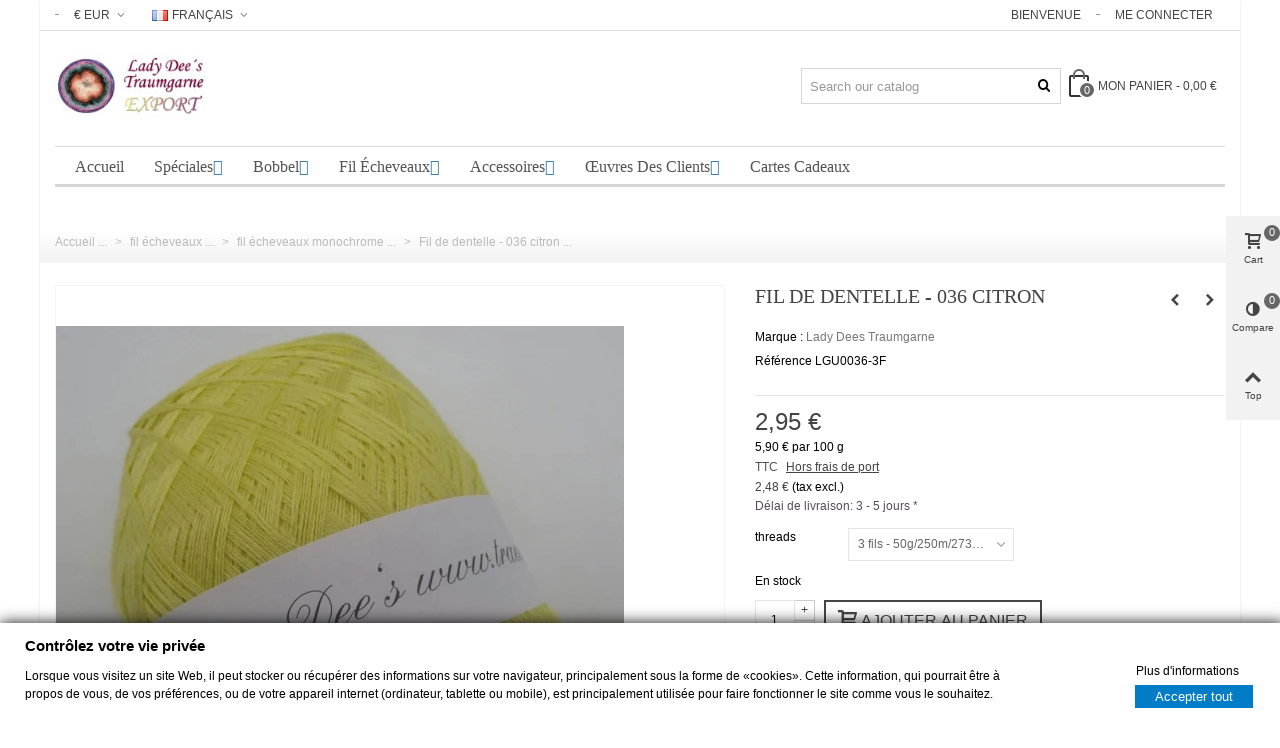

--- FILE ---
content_type: text/html; charset=utf-8
request_url: https://ladydee-yarn.com/fr/fil-echeveaux-monochrome/fil-de-dentelle-036-citron
body_size: 32775
content:
<!DOCTYPE HTML>
<!--[if lt IE 7]>
<html class="no-js lt-ie9 lt-ie8 lt-ie7" 			lang="fr-fr" ><![endif]-->
<!--[if IE 7]>
<html class="no-js lt-ie9 lt-ie8 ie7" 			lang="fr-fr" ><![endif]-->
<!--[if IE 8]>
<html class="no-js lt-ie9 ie8" 			lang="fr-fr" ><![endif]-->
<!--[if gt IE 8]>
<html class="no-js ie9"  lang="fr-fr"
			><![endif]-->
<html lang="fr-fr">
	<head>
		<meta charset="utf-8" />
		<title>Fil de dentelle - 036 citron - Lady Dee´s Traumgarne Export</title>
		<meta name="description" content="Lady Dee&#039;s Fil de dentelle - 036 citron- 1 couleur - couleur stock - 50g/1.76oz Matériel: 50% coton, 50% acrylique." />
				<meta name="robots" content="index,follow" />
				<meta name="viewport" content="width=device-width, minimum-scale=0.25, maximum-scale=1.6, initial-scale=1.0" />
        		<meta name="apple-mobile-web-app-capable" content="yes" />

<meta name="p:domain_verify" content="d687cff77c884c318775f2128b18e4c7"/>

<link rel="apple-touch-icon" sizes="180x180" href="/apple-touch-icon.png">
<link rel="icon" type="image/png" sizes="32x32" href="/favicon-32x32.png">
<link rel="icon" type="image/png" sizes="16x16" href="/favicon-16x16.png">
<link rel="manifest" href="/manifest.json">
<link rel="mask-icon" href="/safari-pinned-tab.svg" color="#5bbad5">
<meta name="theme-color" content="#ffffff">

<meta property="og:title" content="Fil de dentelle - 036 citron - Lady Dee&acute;s Traumgarne Export"/>
<meta property="og:url" content="https://ladydee-yarn.com/fr/fil-echeveaux-monochrome/fil-de-dentelle-036-citron"/>
<meta property="og:site_name" content="Lady Dee&acute;s Traumgarne Export"/>
<meta property="og:type" content="website">
<meta property="og:description" content="Lady Dee&#039;s Fil de dentelle - 036 citron- 1 couleur - couleur stock - 50g/1.76oz Matériel: 50% coton, 50% acrylique.">		
<meta property="og:image" content="https://ladydee-yarn.com/6864-large_default/fil-de-dentelle-036-citron.jpg">
<!-- twitter card-->
<meta name="twitter:site" content="@ladydee_yarn">
<meta name="twitter:creator" content="@ladydee_yarn">
<meta name="twitter:title" content="Fil de dentelle - 036 citron - Lady Dee´s Traumgarne Export">
<meta name="twitter:description" content="Lady Dee&#039;s Fil de dentelle - 036 citron- 1 couleur - couleur stock - 50g/1.76oz Matériel: 50% coton, 50% acrylique.">
<meta name="twitter:url" content="https://ladydee-yarn.com/fr/fil-echeveaux-monochrome/fil-de-dentelle-036-citron">
<meta name="twitter:card" content="product">
<meta name="twitter:image" content="https://ladydee-yarn.com/6864-large_default/fil-de-dentelle-036-citron.jpg">
<!-- twitter card-->
<meta name="author" content="Christian Zimmer"/>
<meta name="designer" content="Christian Zimmer"/>
<meta name="publisher" content="zimmer-media-office"/>
<meta name="page-topic" content="Onlineshop"/>
<meta name="date" content="2017-03-10">
<meta name="revisit-After" content="7 days"/>
<meta name="rating" content="safe for kids"/>
<meta name="audience" content="alle"/>
<meta name="dcterms.rightsHolder" content="Christian Zimmer"/>
<meta name="DC.Title" content="Fil de dentelle - 036 citron - Lady Dee´s Traumgarne Export" />
<meta name="DC.Description" content="Lady Dee&#039;s Fil de dentelle - 036 citron- 1 couleur - couleur stock - 50g/1.76oz Matériel: 50% coton, 50% acrylique.">
<meta name="DC.Keywords" content="" />
<meta name="DC.Date" content="2017-03-10" />
<meta name="DC.Creator" content="Christian Zimmer" />
<meta name="DC.Contributor" content="Christian Zimmer" />
<meta name="DC.Publisher" content="zimmer-media-office" />
<meta name="DC.Rights" content="zimmer-media-office" /> 
<meta name="DC.Language" content="de" />

<meta name="geo.region" content="DE-TH" />
<meta name="geo.placename" content="Helbed&uuml;ndorf" />
<meta name="geo.position" content="51.345132;10.588867" />
<meta name="ICBM" content="51.345132, 10.588867" />
	<link rel="profile" href="http://microformats.org/profile/hcard">


<!--
		<link rel="icon" type="image/vnd.microsoft.icon" href="/img/favicon.ico?1729907063" />
		<link rel="shortcut icon" type="image/x-icon" href="/img/favicon.ico?1729907063" />
		        <link rel="apple-touch-icon" sizes="57x57" href="/modules/stthemeeditor/img/touch-icon-iphone-57.png" />
                        <link rel="apple-touch-icon" sizes="72x72" href="/modules/stthemeeditor/img/touch-icon-iphone-72.png" />
                        <link rel="apple-touch-icon" sizes="114x114" href="/modules/stthemeeditor/img/touch-icon-iphone-114.png" />
                        <link rel="apple-touch-icon" sizes="144x144" href="/modules/stthemeeditor/img/touch-icon-iphone-144.png" />
        -->
				
														<link rel="stylesheet" href="https://maxcdn.bootstrapcdn.com/font-awesome/4.2.0/css/font-awesome.min.css" type="text/css" media="all" />
																<link rel="stylesheet" href="https://ladydee-yarn.com/themes/panda/cache/v_1526_9662809de430a1f4017159abb802a88f_all.css" type="text/css" media="all" />
																<link rel="stylesheet" href="https://ladydee-yarn.com/themes/panda/cache/v_1526_6c3056044d55405117350db208966904_print.css" type="text/css" media="print" />
																	<link href="https://ladydee-yarn.com/modules/stthemeeditor/views/css/customer-s1.css" rel="stylesheet" type="text/css" media="all" />
											<style type="text/css" class="slidersEverywhereStyle">


	.SEslider.sample {
		padding:0px 15px 0px 15px;
		width:100%;
											margin:0 auto;clear:both;						}

	.SEslider.sample .slidetitle {
		background:rgba(0, 0, 0, 0.5);
		color:#fff;
	}

	.SEslider.sample .slide_description {
		background:rgba(0, 0, 0, 0.5);
		color:#fff;
	}

	.SEslider.sample .se-next, .SEslider.sample .se-prev {
		background:rgba(0, 0, 0, 0.5);
		color:#fff;
	}

	.SEslider.sample .se-next:hover, .SEslider.sample .se-prev:hover {
		text-shadow:#fff;
	}
	
	.SEslider.sample .se-pager-item {
		border-color:rgba(0, 0, 0, 0.5);
	}
	
	.SEslider.sample .se-pager-item:hover {
		border-color:transparent;
		box-shadow:0 0 3px #fff;
	}
	
	.SEslider.sample .se-pager a {
		background-color:#0090f0;
	}
	
	.SEslider.sample .se-pager a.se-pager-link.active {
		background-color:#ffa500;
	}
	
	/** media queries **/

						 
			@media all and (max-width: 1199px) {
				.SEslider.sample {
					padding:0px 0px 0px 0px;
					width:100%;
									}
			}
					 
			@media all and (max-width: 989px) {
				.SEslider.sample {
					padding:0px 0px 0px 0px;
					width:100%;
									}
			}
			

	.SEslider.customerworks {
		padding:0px 0px 0px 0px;
		width:100%;
											margin:0 auto;clear:both;						}

	.SEslider.customerworks .slidetitle {
		background:rgba(0, 0, 0, 0.5);
		color:rgb(255, 255, 255);
	}

	.SEslider.customerworks .slide_description {
		background:rgba(0, 0, 0, 0.5);
		color:#fff;
	}

	.SEslider.customerworks .se-next, .SEslider.customerworks .se-prev {
		background:rgba(0, 0, 0, 0.5);
		color:#fff;
	}

	.SEslider.customerworks .se-next:hover, .SEslider.customerworks .se-prev:hover {
		text-shadow:#fff;
	}
	
	.SEslider.customerworks .se-pager-item {
		border-color:rgba(0, 0, 0, 0.5);
	}
	
	.SEslider.customerworks .se-pager-item:hover {
		border-color:transparent;
		box-shadow:0 0 3px #fff;
	}
	
	.SEslider.customerworks .se-pager a {
		background-color:#0090f0;
	}
	
	.SEslider.customerworks .se-pager a.se-pager-link.active {
		background-color:#ffa500;
	}
	
	/** media queries **/

						 
			@media all and (max-width: 1199px) {
				.SEslider.customerworks {
					padding:0px 0px 0px 0px;
					width:100%;
									}
			}
					 
			@media all and (max-width: 989px) {
				.SEslider.customerworks {
					padding:0px 0px 0px 0px;
					width:100%;
									}
			}
			

	.SEslider.kundenwerke {
		padding:0px 0px 0px 0px;
		width:100%;
											margin:0 auto;clear:both;						}

	.SEslider.kundenwerke .slidetitle {
		background:rgba(0, 0, 0, 0.5);
		color:#fff;
	}

	.SEslider.kundenwerke .slide_description {
		background:rgba(0, 0, 0, 0.5);
		color:#fff;
	}

	.SEslider.kundenwerke .se-next, .SEslider.kundenwerke .se-prev {
		background:rgba(0, 0, 0, 0.5);
		color:#fff;
	}

	.SEslider.kundenwerke .se-next:hover, .SEslider.kundenwerke .se-prev:hover {
		text-shadow:#fff;
	}
	
	.SEslider.kundenwerke .se-pager-item {
		border-color:rgba(0, 0, 0, 0.5);
	}
	
	.SEslider.kundenwerke .se-pager-item:hover {
		border-color:transparent;
		box-shadow:0 0 3px #fff;
	}
	
	.SEslider.kundenwerke .se-pager a {
		background-color:#0090f0;
	}
	
	.SEslider.kundenwerke .se-pager a.se-pager-link.active {
		background-color:#ffa500;
	}
	
	/** media queries **/

						 
			@media all and (max-width: 1199px) {
				.SEslider.kundenwerke {
					padding:0px 0px 0px 0px;
					width:100%;
									}
			}
					 
			@media all and (max-width: 989px) {
				.SEslider.kundenwerke {
					padding:0px 0px 0px 0px;
					width:100%;
									}
			}
			

	.SEslider.sternenhimmel {
		padding:0px 0px 0px 0px;
		width:100%;
											margin:0 auto;clear:both;						}

	.SEslider.sternenhimmel .slidetitle {
		background:rgba(0, 0, 0, 0.5);
		color:#fff;
	}

	.SEslider.sternenhimmel .slide_description {
		background:rgba(0, 0, 0, 0.5);
		color:#fff;
	}

	.SEslider.sternenhimmel .se-next, .SEslider.sternenhimmel .se-prev {
		background:rgba(0, 0, 0, 0.5);
		color:#fff;
	}

	.SEslider.sternenhimmel .se-next:hover, .SEslider.sternenhimmel .se-prev:hover {
		text-shadow:#fff;
	}
	
	.SEslider.sternenhimmel .se-pager-item {
		border-color:rgba(0, 0, 0, 0.5);
	}
	
	.SEslider.sternenhimmel .se-pager-item:hover {
		border-color:transparent;
		box-shadow:0 0 3px #fff;
	}
	
	.SEslider.sternenhimmel .se-pager a {
		background-color:#0090f0;
	}
	
	.SEslider.sternenhimmel .se-pager a.se-pager-link.active {
		background-color:#ffa500;
	}
	
	/** media queries **/

						 
			@media all and (max-width: 1199px) {
				.SEslider.sternenhimmel {
					padding:0px 0px 0px 0px;
					width:100%;
									}
			}
					 
			@media all and (max-width: 989px) {
				.SEslider.sternenhimmel {
					padding:0px 0px 0px 0px;
					width:100%;
									}
			}
			


/** rtl **/


</style><style type="text/css">.st_banner_block_1 .style_content, a.st_banner_block_1 , .st_banner_block_1 .style_content a{color:#ffffff;} .st_banner_block_1 .icon_line:after, .st_banner_block_1 .icon_line:before{background-color:#ffffff;} .st_banner_block_1 .line, .st_banner_block_1 .btn{border-color:#ffffff;}</style>
<style type="text/css">.special-products_block_center_container .products_slider .owl-theme.owl-navigation-tr .owl-controls .owl-buttons div.disabled,.special-products_block_center_container .products_slider .owl-theme.owl-navigation-tr .owl-controls .owl-buttons div.disabled:hover{background-color:transplanted;}</style>
<style type="text/css">.stsocial_list li a,#footer-primary .stsocial_list li a,#footer-secondary .stsocial_list li a,#footer-tertiary .stsocial_list li a{color:#ffffff;}.stsocial_list li a:hover,#footer-primary .stsocial_list li a:hover,#footer-secondary .stsocial_list li a:hover,#footer-tertiary .stsocial_list li a:hover{color:#ffffff;}.stsocial_list li a,#footer-primary .stsocial_list li a,#footer-secondary .stsocial_list li a,#footer-tertiary .stsocial_list li a{background-color:#cccccc;}.stsocial_list_footer_bottom .icon-large{font-size:1.166em;}.stsocial_list li a:hover,#footer-primary .stsocial_list li a:hover,#footer-secondary .stsocial_list li a:hover,#footer-tertiary .stsocial_list li a:hover{background-color:#666666;}.stsocial_list_footer_bottom .icon-large{font-size:1.166em;}</style>
<style type="text/css">.new-products_block_center_container .products_slider .owl-theme.owl-navigation-tr .owl-controls .owl-buttons div.disabled,.new-products_block_center_container .products_slider .owl-theme.owl-navigation-tr .owl-controls .owl-buttons div.disabled:hover{background-color:transplanted;}</style>
<style type="text/css">.featured_products_sldier_block_center_container .products_slider .owl-theme.owl-navigation-tr .owl-controls .owl-buttons div.disabled,.featured_products_sldier_block_center_container .products_slider .owl-theme.owl-navigation-tr .owl-controls .owl-buttons div.disabled:hover{background-color:transplanted;}</style>
<style type="text/css">.parallax_text_con_1 .style_content, .parallax_text_con_1 .style_content a{color:#ffffff;} .parallax_text_con_1 .icon_line:after, .parallax_text_con_1 .icon_line:before{background-color:#ffffff;} .parallax_text_con_1 .line, .parallax_text_con_1 .btn{border-color:#ffffff;}.parallax_text_con_2 .style_content, .parallax_text_con_2 .style_content a{color:#ffffff;} .parallax_text_con_2 .icon_line:after, .parallax_text_con_2 .icon_line:before{background-color:#ffffff;} .parallax_text_con_2 .line, .parallax_text_con_2 .btn{border-color:#ffffff;}#parallax_box_1{background-image: url(https://ladydee-yarn.com/modules/stthemeeditor/patterns/25.png);}#parallax_box_1 .parallax_heading{color:#ffffff;}#owl-parallax-1.owl-theme .owl-controls .owl-page.active span{background-color:#ffffff;}#parallax_box_1{padding-top:60px;}#parallax_box_1{padding-bottom:60px;}</style>
<style type="text/css">.st_owl_carousel_block_1 .style_content, .st_owl_carousel_block_1 .style_content a{color:#ffffff;} .st_owl_carousel_block_1 .icon_line:after, .st_owl_carousel_block_1 .icon_line:before{background-color:#ffffff;} .st_owl_carousel_block_1 .line, .st_owl_carousel_block_1 .btn{border-color:#ffffff;}.st_owl_carousel_block_2 .style_content, .st_owl_carousel_block_2 .style_content a{color:#ffffff;} .st_owl_carousel_block_2 .icon_line:after, .st_owl_carousel_block_2 .icon_line:before{background-color:#ffffff;} .st_owl_carousel_block_2 .line, .st_owl_carousel_block_2 .btn{border-color:#ffffff;}</style>
<style type="text/css">.best-sellers_block_center_container .products_slider .owl-theme.owl-navigation-tr .owl-controls .owl-buttons div.disabled,.best-sellers_block_center_container .products_slider .owl-theme.owl-navigation-tr .owl-controls .owl-buttons div.disabled:hover{background-color:transplanted;}</style>

<style type="text/css">body#index .st_blog_featured_article_container .products_slider .owl-theme.owl-navigation-tr .owl-controls .owl-buttons div.disabled,body#index .st_blog_featured_article_container .products_slider .owl-theme.owl-navigation-tr .owl-controls .owl-buttons div.disabled:hover{background-color:transplanted;}</style>
<style type="text/css">.countdown_timer.countdown_style_0 div{padding-top:11px;padding-bottom:11px;}.countdown_timer.countdown_style_0 div span{height:22px;line-height:22px;}.countdown_timer.countdown_style_0 div{border-right:none;}.countdown_timer.countdown_style_0 div span.countdown_number, .countdown_timer.countdown_style_1 div, .pro_second_box .countdown_box{font-weight:;font-style:;}.countdown_timer.countdown_style_0 div span.countdown_text, .countdown_wrap .countdown_title{font-weight:;font-style:;}.box-info-product .countdown_box span{font-weight:;font-style:;}</style>


				<style>.st_second_price_discount{color:#ffffff;}.st_second_price_discount{padding:1px 3px 0 3px;background-color:#F39D72;}.price.st_second_price,.regular-price.st_second_price_old_price,.st_second_price_discount{}.price.st_second_price{}.price.st_second_price{font-weight:normal;}.st_price_tax_label{}.st_price_tax_label{font-weight:normal;}.price.st_first_price{}.price.st_first_price{font-weight:normal;}</style>
    <style>
        .seosa_label_hint_1 {
            display: none;
            position: absolute;
            background: #000000;
            color: white;
            border-radius: 3px;
                            top: 0;
                                  z-index: 1000;
            opacity: 1;
            width: 150px;
            padding: 5px;
        }
        .seosa_label_hint_1:after {
            border-bottom: solid transparent 7px;
            border-top: solid transparent 7px;
                  top: 10%;
            content: " ";
            height: 0;
                    position: absolute;
            width: 0;
        }
    </style>
    <style>
        .seosa_label_hint_2 {
            display: none;
            position: absolute;
            background: #000000;
            color: white;
            border-radius: 3px;
                            top: 0;
                                  z-index: 1000;
            opacity: 1;
            width: 150px;
            padding: 5px;
        }
        .seosa_label_hint_2:after {
            border-bottom: solid transparent 7px;
            border-top: solid transparent 7px;
                  top: 10%;
            content: " ";
            height: 0;
                    position: absolute;
            width: 0;
        }
    </style>
    <style>
        .seosa_label_hint_3 {
            display: none;
            position: absolute;
            background: #00ffff;
            color: #270018;
            border-radius: 3px;
                            top: 0;
                          right: -10px;
                margin-right: -150px;
                                z-index: 1000;
            opacity: 0.75;
            width: 150px;
            padding: 5px;
        }
        .seosa_label_hint_3:after {
            border-bottom: solid transparent 7px;
            border-top: solid transparent 7px;
                    border-right: solid #00ffff 10px;
                    top: 10%;
            content: " ";
            height: 0;
                    right: 100%;
                      position: absolute;
            width: 0;
        }
    </style>
    <style>
        .seosa_label_hint_4 {
            display: none;
            position: absolute;
            background: #00ffff;
            color: #270018;
            border-radius: 3px;
                            top: 0;
                          right: -10px;
                margin-right: -150px;
                                z-index: 1000;
            opacity: 0.75;
            width: 150px;
            padding: 5px;
        }
        .seosa_label_hint_4:after {
            border-bottom: solid transparent 7px;
            border-top: solid transparent 7px;
                    border-right: solid #00ffff 10px;
                    top: 10%;
            content: " ";
            height: 0;
                    right: 100%;
                      position: absolute;
            width: 0;
        }
    </style>
    <style>
        .seosa_label_hint_5 {
            display: none;
            position: absolute;
            background: #000000;
            color: white;
            border-radius: 3px;
                            top: 0;
                                  z-index: 1000;
            opacity: 1;
            width: 150px;
            padding: 5px;
        }
        .seosa_label_hint_5:after {
            border-bottom: solid transparent 7px;
            border-top: solid transparent 7px;
                  top: 10%;
            content: " ";
            height: 0;
                    position: absolute;
            width: 0;
        }
    </style>
    <style>
        .seosa_label_hint_6 {
            display: none;
            position: absolute;
            background: #000000;
            color: white;
            border-radius: 3px;
                            top: 0;
                          right: -10px;
                margin-right: -150px;
                                z-index: 1000;
            opacity: 1;
            width: 150px;
            padding: 5px;
        }
        .seosa_label_hint_6:after {
            border-bottom: solid transparent 7px;
            border-top: solid transparent 7px;
                    border-right: solid #000000 10px;
                    top: 10%;
            content: " ";
            height: 0;
                    right: 100%;
                      position: absolute;
            width: 0;
        }
    </style>
    <style>
        .seosa_label_hint_7 {
            display: none;
            position: absolute;
            background: #00ffff;
            color: #270018;
            border-radius: 3px;
                            top: 0;
                          right: -10px;
                margin-right: -150px;
                                z-index: 1000;
            opacity: 0.75;
            width: 150px;
            padding: 5px;
        }
        .seosa_label_hint_7:after {
            border-bottom: solid transparent 7px;
            border-top: solid transparent 7px;
                    border-right: solid #00ffff 10px;
                    top: 10%;
            content: " ";
            height: 0;
                    right: 100%;
                      position: absolute;
            width: 0;
        }
    </style>
    <style>
        .seosa_label_hint_8 {
            display: none;
            position: absolute;
            background: #00ffff;
            color: #270018;
            border-radius: 3px;
                            top: 0;
                          left: -10px;
                margin-left: -150px;
                                z-index: 1000;
            opacity: 0.75;
            width: 150px;
            padding: 5px;
        }
        .seosa_label_hint_8:after {
            border-bottom: solid transparent 7px;
            border-top: solid transparent 7px;
                    border-left: solid #00ffff 10px;
                    top: 10%;
            content: " ";
            height: 0;
                    left: 100%;
                      position: absolute;
            width: 0;
        }
    </style>
    <style>
        .seosa_label_hint_9 {
            display: none;
            position: absolute;
            background: #000000;
            color: white;
            border-radius: 3px;
                            top: 0;
                                  z-index: 1000;
            opacity: 1;
            width: 150px;
            padding: 5px;
        }
        .seosa_label_hint_9:after {
            border-bottom: solid transparent 7px;
            border-top: solid transparent 7px;
                  top: 10%;
            content: " ";
            height: 0;
                    position: absolute;
            width: 0;
        }
    </style>
    <style>
        .seosa_label_hint_10 {
            display: none;
            position: absolute;
            background: #000000;
            color: white;
            border-radius: 3px;
                            top: 0;
                                  z-index: 1000;
            opacity: 1;
            width: 150px;
            padding: 5px;
        }
        .seosa_label_hint_10:after {
            border-bottom: solid transparent 7px;
            border-top: solid transparent 7px;
                  top: 10%;
            content: " ";
            height: 0;
                    position: absolute;
            width: 0;
        }
    </style>
    <style>
        .seosa_label_hint_11 {
            display: none;
            position: absolute;
            background: #00ffff;
            color: #270018;
            border-radius: 3px;
                            top: 0;
                          left: -10px;
                margin-left: -150px;
                                z-index: 1000;
            opacity: 0.75;
            width: 150px;
            padding: 5px;
        }
        .seosa_label_hint_11:after {
            border-bottom: solid transparent 7px;
            border-top: solid transparent 7px;
                    border-left: solid #00ffff 10px;
                    top: 10%;
            content: " ";
            height: 0;
                    left: 100%;
                      position: absolute;
            width: 0;
        }
    </style>
    <style>
        .seosa_label_hint_12 {
            display: none;
            position: absolute;
            background: #000000;
            color: white;
            border-radius: 3px;
                            top: 0;
                                  z-index: 1000;
            opacity: 1;
            width: 150px;
            padding: 5px;
        }
        .seosa_label_hint_12:after {
            border-bottom: solid transparent 7px;
            border-top: solid transparent 7px;
                  top: 10%;
            content: " ";
            height: 0;
                    position: absolute;
            width: 0;
        }
    </style>
    <style>
        .seosa_label_hint_13 {
            display: none;
            position: absolute;
            background: #000000;
            color: white;
            border-radius: 3px;
                            top: 0;
                                  z-index: 1000;
            opacity: 1;
            width: 150px;
            padding: 5px;
        }
        .seosa_label_hint_13:after {
            border-bottom: solid transparent 7px;
            border-top: solid transparent 7px;
                  top: 10%;
            content: " ";
            height: 0;
                    position: absolute;
            width: 0;
        }
    </style>
    <style>
        .seosa_label_hint_14 {
            display: none;
            position: absolute;
            background: #000000;
            color: white;
            border-radius: 3px;
                            top: 0;
                                  z-index: 1000;
            opacity: 1;
            width: 150px;
            padding: 5px;
        }
        .seosa_label_hint_14:after {
            border-bottom: solid transparent 7px;
            border-top: solid transparent 7px;
                  top: 10%;
            content: " ";
            height: 0;
                    position: absolute;
            width: 0;
        }
    </style>
    <style>
        .seosa_label_hint_15 {
            display: none;
            position: absolute;
            background: #000000;
            color: white;
            border-radius: 3px;
                            top: 0;
                                  z-index: 1000;
            opacity: 1;
            width: 150px;
            padding: 5px;
        }
        .seosa_label_hint_15:after {
            border-bottom: solid transparent 7px;
            border-top: solid transparent 7px;
                  top: 10%;
            content: " ";
            height: 0;
                    position: absolute;
            width: 0;
        }
    </style>
    <style>
        .seosa_label_hint_16 {
            display: none;
            position: absolute;
            background: #000000;
            color: white;
            border-radius: 3px;
                            top: 0;
                                  z-index: 1000;
            opacity: 1;
            width: 150px;
            padding: 5px;
        }
        .seosa_label_hint_16:after {
            border-bottom: solid transparent 7px;
            border-top: solid transparent 7px;
                  top: 10%;
            content: " ";
            height: 0;
                    position: absolute;
            width: 0;
        }
    </style>
    <style>
        .seosa_label_hint_17 {
            display: none;
            position: absolute;
            background: #000000;
            color: white;
            border-radius: 3px;
                            top: 0;
                                  z-index: 1000;
            opacity: 1;
            width: 150px;
            padding: 5px;
        }
        .seosa_label_hint_17:after {
            border-bottom: solid transparent 7px;
            border-top: solid transparent 7px;
                  top: 10%;
            content: " ";
            height: 0;
                    position: absolute;
            width: 0;
        }
    </style>
    <style>
        .seosa_label_hint_18 {
            display: none;
            position: absolute;
            background: #00ffff;
            color: #270018;
            border-radius: 3px;
                            top: 0;
                          right: -10px;
                margin-right: -150px;
                                z-index: 1000;
            opacity: 0.75;
            width: 150px;
            padding: 5px;
        }
        .seosa_label_hint_18:after {
            border-bottom: solid transparent 7px;
            border-top: solid transparent 7px;
                    border-right: solid #00ffff 10px;
                    top: 10%;
            content: " ";
            height: 0;
                    right: 100%;
                      position: absolute;
            width: 0;
        }
    </style>
    <style>
        .seosa_label_hint_19 {
            display: none;
            position: absolute;
            background: #00ffff;
            color: #270018;
            border-radius: 3px;
                            top: 0;
                          right: -10px;
                margin-right: -150px;
                                z-index: 1000;
            opacity: 0.75;
            width: 150px;
            padding: 5px;
        }
        .seosa_label_hint_19:after {
            border-bottom: solid transparent 7px;
            border-top: solid transparent 7px;
                    border-right: solid #00ffff 10px;
                    top: 10%;
            content: " ";
            height: 0;
                    right: 100%;
                      position: absolute;
            width: 0;
        }
    </style>
    <style>
        .seosa_label_hint_20 {
            display: none;
            position: absolute;
            background: #00ffff;
            color: #270018;
            border-radius: 3px;
                            top: 0;
                          right: -10px;
                margin-right: -150px;
                                z-index: 1000;
            opacity: 0.75;
            width: 150px;
            padding: 5px;
        }
        .seosa_label_hint_20:after {
            border-bottom: solid transparent 7px;
            border-top: solid transparent 7px;
                    border-right: solid #00ffff 10px;
                    top: 10%;
            content: " ";
            height: 0;
                    right: 100%;
                      position: absolute;
            width: 0;
        }
    </style>
    <style>
        .seosa_label_hint_21 {
            display: none;
            position: absolute;
            background: #00ffff;
            color: #270018;
            border-radius: 3px;
                            top: 0;
                          left: -10px;
                margin-left: -150px;
                                z-index: 1000;
            opacity: 0.75;
            width: 150px;
            padding: 5px;
        }
        .seosa_label_hint_21:after {
            border-bottom: solid transparent 7px;
            border-top: solid transparent 7px;
                    border-left: solid #00ffff 10px;
                    top: 10%;
            content: " ";
            height: 0;
                    left: 100%;
                      position: absolute;
            width: 0;
        }
    </style>
    <style>
        .seosa_label_hint_22 {
            display: none;
            position: absolute;
            background: #00ffff;
            color: #270018;
            border-radius: 3px;
                            top: 0;
                          right: -10px;
                margin-right: -150px;
                                z-index: 1000;
            opacity: 0.75;
            width: 150px;
            padding: 5px;
        }
        .seosa_label_hint_22:after {
            border-bottom: solid transparent 7px;
            border-top: solid transparent 7px;
                    border-right: solid #00ffff 10px;
                    top: 10%;
            content: " ";
            height: 0;
                    right: 100%;
                      position: absolute;
            width: 0;
        }
    </style>
    <style>
        .seosa_label_hint_23 {
            display: none;
            position: absolute;
            background: #00ffff;
            color: #270018;
            border-radius: 3px;
                            top: 0;
                          right: -10px;
                margin-right: -150px;
                                z-index: 1000;
            opacity: 1;
            width: 150px;
            padding: 5px;
        }
        .seosa_label_hint_23:after {
            border-bottom: solid transparent 7px;
            border-top: solid transparent 7px;
                    border-right: solid #00ffff 10px;
                    top: 10%;
            content: " ";
            height: 0;
                    right: 100%;
                      position: absolute;
            width: 0;
        }
    </style>
<style>#side_products_cart{right: 0; left: auto; border-left-width: 4px;border-right-width: 0;}.is_rtl #side_products_cart{left: 0; right: auto;border-left-width:0;border-right-width: 4px;}#side_products_cart .st-menu-header .close_right_side{left: 4px; right: auto;}.is_rtl #side_products_cart .st-menu-header .close_right_side{left: auto; right: 4px;}#side_compare{right: 0; left: auto; border-left-width: 4px;border-right-width: 0;}.is_rtl #side_compare{left: 0; right: auto;border-left-width:0;border-right-width: 4px;}#side_compare .st-menu-header .close_right_side{left: 4px; right: auto;}.is_rtl #side_compare .st-menu-header .close_right_side{left: auto; right: 4px;}#side_mobile_nav{right: 0; left: auto; border-left-width: 4px;border-right-width: 0;}.is_rtl #side_mobile_nav{left: 0; right: auto;border-left-width:0;border-right-width: 4px;}#side_mobile_nav .st-menu-header .close_right_side{left: 4px; right: auto;}.is_rtl #side_mobile_nav .st-menu-header .close_right_side{left: auto; right: 4px;}#side_stmobilemenu{right: auto; left: 0; border-left-width: 0;border-right-width: 4px;}.is_rtl #side_stmobilemenu{left: auto; right: 0;border-left-width:4px;border-right-width: 0;}#side_stmobilemenu .st-menu-header .close_right_side{left: auto; right: 4px;}.is_rtl #side_stmobilemenu .st-menu-header .close_right_side{left: 4px; right: auto;}#rightbar{-webkit-flex-grow: 3; -moz-flex-grow: 3; flex-grow: 3; -ms-flex-positive: 3;}#leftbar{-webkit-flex-grow: 0; -moz-flex-grow: 0; flex-grow: 0; -ms-flex-positive: 0;}#rightbar{top:30%; bottom:auto;}#leftbar{top:30%; bottom:auto;}</style>
<!-- AddThis Header BEGIN -->
<meta property="og:site_name" content="Lady Dee´s Traumgarne Export" />
<meta property="og:url" content="http://ladydee-yarn.com/fr/fil-echeveaux-monochrome/fil-de-dentelle-036-citron" />
<meta property="og:type" content="product" />
<meta property="og:title" content="Fil de dentelle - 036 citron" />
<meta property="og:description" content="Lady Dee's Fil de dentelle - 036 citron- 1 couleur - couleur stock - 50g/1.76oz Matériel: 50% coton, 50% acrylique." />
<meta property="og:image" content="https://ladydee-yarn.com/6864-thickbox_default/fil-de-dentelle-036-citron.jpg" />

<!-- AddThis Header END --><link rel="canonical" href="https://ladydee-yarn.com/fr/fil-echeveaux-monochrome/fil-de-dentelle-036-citron">
<link rel="alternate" href="https://ladydee-yarn.com/en/eggballs-monochrome/lace-yarn-036-lemon" hreflang="en-us">
<link rel="alternate" href="https://ladydee-yarn.com/en/eggballs-monochrome/lace-yarn-036-lemon" hreflang="x-default">
<link rel="alternate" href="https://ladydee-yarn.com/de/eierknaeule-einfarbig/lacegarn-036-lemon" hreflang="de-de">
<link rel="alternate" href="https://ladydee-yarn.com/fr/fil-echeveaux-monochrome/fil-de-dentelle-036-citron" hreflang="fr-fr">
<link rel="alternate" href="https://ladydee-yarn.com/ru/yaichnye-motkov-monokhromnyj/kruzhevo-pryazhi-036-limon" hreflang="ru-ru">
<style>body {color: #000000;}
.rainbow {
  background-image: -webkit-gradient( linear, left top, right top, color-stop(0, #f22), color-stop(0.15, #f2f), color-stop(0.3, #22f), color-stop(0.45, #2ff), color-stop(0.6, #2f2),color-stop(0.75, #2f2), color-stop(0.9, #ff2), color-stop(1, #f22) );
  background-image: gradient( linear, left top, right top, color-stop(0, #f22), color-stop(0.15, #f2f), color-stop(0.3, #22f), color-stop(0.45, #2ff), color-stop(0.6, #2f2),color-stop(0.75, #2f2), color-stop(0.9, #ff2), color-stop(1, #f22) );
  color:transparent;
  -webkit-background-clip: text;
  background-clip: text;
}
.center {text-align: center;}
.monotypecorsiva {font-family: 'Monotype Corsiva';font-size: 44px;color: #9D576D;}
.boldtxt {font-weight: bold;}
.dispno {display: none;}
.marghin {margin: 30px;}
.hinweis {color: #d0121a;font-weight: bold;}

@media only screen and (max-width: 480px){ul.product_list.list > li .pro_second_box{margin-left:0!important;}}
.pro_first_box .product_image {display: block;}

.style_content h1 {font-size: 5em; margin-bottom: 6px;}
.style_content h2 {font-size: 3em; margin-bottom: 6px;}
.style_content h3 {font-size: 2em; margin-bottom: 6px;}

table.table-product-discounts {width: 100%;}</style>
		
	    
<script type="text/javascript" data-keepinline>
	      // Picture element HTML5 shiv
	      document.createElement('picture');
	    </script>
	    
	    
			</head>
			<body id="product" class="product product-82 product-fil-de-dentelle-036-citron category-16 category-fil-echeveaux-monochrome hide-left-column hide-right-column lang_fr 
														 slide_lr_column 		 is_safari 	">
					<!--[if lt IE 10]>
		<p class="alert alert-warning">Please upgrade to your Internet Explorer to version 11+ or download Chrome, Firefox.</p>
		<![endif]-->
		<div id="st-container" class="st-container st-effect-0">
			<div class="st-pusher">
				<div class="st-content"><!-- this is the wrapper for the content -->
					<div class="st-content-inner">
		<div id="body_wrapper">
			<div id="page_wrapper">			<div class="header-container   transparent-mobile-header ">
				<header id="header" class="animated fast">
																				<div id="top_bar" class="nav horizontal-s " >
						<div class="wide_container">
							<div class="container">
								<div id="top_bar_row" class="flex_container">
									<nav id="nav_left" class="flex_float_left"><!-- Block currencies module -->
	<div id="currencies_block_top_mod" class="dropdown_wrap top_bar_item">
	    <div class="dropdown_tri  dropdown_tri_in  header_item">
	        €&nbsp;EUR	    </div>
	    		<div class="dropdown_list">
		    <form class="setCurrency" action="/fr/fil-echeveaux-monochrome/fil-de-dentelle-036-citron" method="post">
		        <ul class="dropdown_list_ul">
							            						<li>
							<a href="javascript:setCurrency(3);" title="Australian dollar" rel="nofollow">A$&nbsp;AUD</a>
						</li>
		            							            						<li>
							<a href="javascript:setCurrency(4);" title="Canadian dollar" rel="nofollow">C$&nbsp;CAD</a>
						</li>
		            							            							            						<li>
							<a href="javascript:setCurrency(7);" title="Philippine Peso" rel="nofollow">₱&nbsp;PHP</a>
						</li>
		            							            						<li>
							<a href="javascript:setCurrency(5);" title="Pound sterling" rel="nofollow">£&nbsp;GBP</a>
						</li>
		            							            						<li>
							<a href="javascript:setCurrency(9);" title="rupee" rel="nofollow">₹&nbsp;INR</a>
						</li>
		            							            						<li>
							<a href="javascript:setCurrency(8);" title="Schweizer Franken" rel="nofollow">Fr&nbsp;CHF</a>
						</li>
		            							            						<li>
							<a href="javascript:setCurrency(2);" title="US Dollar" rel="nofollow">$&nbsp;USD</a>
						</li>
		            									</ul>
				<input type="hidden" name="id_currency" id="id_currency" value=""/>
				<input type="hidden" name="SubmitCurrency" value="" />
			</form>
	    </div>
	    	</div>
<!-- /Block currencies module --><!-- Block languages module -->
	<div id="languages-block-top-mod" class="languages-block top_bar_item dropdown_wrap">
																			<div class="dropdown_tri  dropdown_tri_in  header_item">
		            <img src="https://ladydee-yarn.com/img/l/3.jpg" alt="fr" title="fr" width="16" height="11" class="mar_r4" />Français			    </div>
														<div class="dropdown_list">
			<ul id="first-languages" class="languages-block_ul dropdown_list_ul">
					        							<li>
																			<a href="https://ladydee-yarn.com/en/eggballs-monochrome/lace-yarn-036-lemon" title="English (English)" rel="alternate" hreflang="en">
												    <img src="https://ladydee-yarn.com/img/l/1.jpg" alt="en" width="16" height="11" class="mar_r4" />English						</a>
					</li>
										        							<li>
																			<a href="https://ladydee-yarn.com/de/eierknaeule-einfarbig/lacegarn-036-lemon" title="Deutsch (German)" rel="alternate" hreflang="de">
												    <img src="https://ladydee-yarn.com/img/l/2.jpg" alt="de" width="16" height="11" class="mar_r4" />Deutsch						</a>
					</li>
										        							        							<li>
																			<a href="https://ladydee-yarn.com/ru/yaichnye-motkov-monokhromnyj/kruzhevo-pryazhi-036-limon" title="Русский (Russian)" rel="alternate" hreflang="ru">
												    <img src="https://ladydee-yarn.com/img/l/4.jpg" alt="ru" width="16" height="11" class="mar_r4" />Русский						</a>
					</li>
												</ul>
		</div>
			</div>
<!-- /Block languages module --></nav>
									<nav id="nav_right" class="flex_float_right"><!-- Block user information module NAV  -->
		<span class="welcome top_bar_item  hidden_extra_small "><span class="header_item">bienvenue</span></span>		<a class="login top_bar_item" href="https://ladydee-yarn.com/fr/mon-compte" rel="nofollow" title="Me connecter à mon compte client">
			<span class="header_item">Me connecter</span>
		</a>
<!-- /Block usmodule NAV -->
</nav>
								</div>
							</div>					
						</div>
					</div>
					
		            		            <section id="mobile_bar" class="animated fast">
					    <div class="container">
					      <div id="mobile_bar_top" class="flex_container">
					        					          <div id="mobile_bar_left">
					            <div class="flex_container">
					            						                	<a id="rightbar_3"  href="javascript:;" class="mobile_bar_tri  menu_mobile_bar_tri mobile_bar_item  with_text" data-name="side_stmobilemenu" data-direction="open_bar_left" rel="nofollow" title="Menu">
	    <i class="icon-menu fs_xl"></i>
	    <span class="mobile_bar_tri_text">Menu</span>
	</a>
					            </div>
					          </div>
					          <div id="mobile_bar_center" class="flex_child">
					            <div class="flex_container  flex_center ">					            						                  					        	<a id="mobile_header_logo" class="mobile_logo" href="https://ladydee-yarn.com/" title="Lady Dee´s Traumgarne Export mobile">
									<img class="logo replace-2x" src="https://ladydee-yarn.com/img/lady-dees-gradient-yarns-logo-1634236143.jpg"  data-2x="https://ladydee-yarn.com/modules/stthemeeditor/img/1b15dfd89b3ddb4e296bf9ca00b177a3.jpg" title="Lady Dee´s Traumgarne Export mobile" alt="Lady Dee´s Traumgarne Export mobile" width="192" height="80"/>
								</a>
					        
					              						              
					            </div>
					          </div>
					          <div id="mobile_bar_right">
					            <div class="flex_container">	<a id="rightbar_4"  href="javascript:;" class="mobile_bar_tri  customer_mobile_bar_tri mobile_bar_item" data-name="side_mobile_nav" data-direction="open_bar_right" rel="nofollow" title="Settings">
	    <i class="icon-user-1 fs_xl"></i>
	    <span class="mobile_bar_tri_text">Settings</span>
	</a>
</div>
					          </div>
					      </div>
					      <div id="mobile_bar_bottom" class="flex_container">
					        
					      </div>
					    </div>
					  </section>
		            
					<div id="header_primary" class="">
						<div class="wide_container">
							<div id="header_primary_container" class="container">
								<div id="header_primary_row" class="flex_container  logo_left ">

									<div id="header_left" class="">
										<div class="flex_container header_box  flex_left ">
																					<a id="logo_left" class="shop_logo" href="https://ladydee-yarn.com/" title="Lady Dee´s Traumgarne Export">
												<img class="logo replace-2x" src="https://ladydee-yarn.com/img/lady-dees-gradient-yarns-logo-1634236143.jpg"  data-2x="https://ladydee-yarn.com/modules/stthemeeditor/img/1b15dfd89b3ddb4e296bf9ca00b177a3.jpg" title="Lady Dee´s Traumgarne Export" alt="Lady Dee´s Traumgarne Export" width="192" height="80"/>
											</a>
																														</div>
									</div>
									<div id="header_center" class="">
										<div class="flex_container header_box  flex_center ">
																														</div>
									</div>
									<div id="header_right" class="">
										<div id="header_right_top" class="flex_container header_box  flex_center ">
							                <div class="search_widget_block ">
<div class="search_widget" data-search-controller-url="https://ladydee-yarn.com/fr/chercher">
	<form method="get" action="https://ladydee-yarn.com/fr/chercher" class="search_widget_form">
		<input type="hidden" name="controller" value="search" />
		<input type="hidden" name="orderby" value="position" />
		<input type="hidden" name="orderway" value="desc" />
		<div class="search_widget_form_inner flex_container input-group-with-border js-parent-focus">
	    	<input type="text" class="form-control search_widget_text js-child-focus" name="search_query" value="" placeholder="Search our catalog" autocomplete="off">
        	<button class="btn btn-search btn-less-padding btn-spin search_widget_btn link_color icon_btn" type="submit"><i class="icon-search-1"></i></button>
	    </div>

	</form>
	<div class="search_results"></div>
	<a href="javascript:;" title="More products." rel="nofollow" class="display_none search_more_products go">Click for more products.</a>
	<div class="display_none search_no_products">No produts were found.</div>
</div>
</div>
<!-- MODULE Block cart -->
	<div class="shopping_cart shopping_cart_mod  top_bar_item ">
		<a href="https://ladydee-yarn.com/fr/commande" id="shopping_cart" title="Voir mon panier" rel="nofollow" class="header_item " data-name="side_products_cart" data-direction="open_bar_right">
			<div class="ajax_cart_bag ">
				<span class="ajax_cart_quantity amount_circle ">0</span>
				<span class="ajax_cart_bg_handle"></span>
				<i class="icon-glyph icon_btn"></i>
			</div>
			<span class="cart_text">Mon panier</span>
			<span class="ajax_cart_quantity">0</span>
			<span class="ajax_cart_product_txt">Articles</span>
			<span class="ajax_cart_split">- </span>
			<span class="ajax_cart_total">
									0,00 €
							</span>
					</a>
					<div id="cart_block" class="cart_block exclusive">
				<div class="block_content">
					<!-- block list of products -->
					<div class="cart_block_list">
												<p class="cart_block_no_products alert alert-warning">
							Aucun produit
						</p>
																		<div class="cart-prices  unvisible">
							<div class="cart-prices-line first-line">
								<span class="price cart_block_shipping_cost ajax_cart_shipping_cost unvisible">
																			A déterminer																	</span>
								<span class="unvisible">
									Livraison
								</span>
							</div>
																						<div class="cart-prices-line">
									<span class="price cart_block_tax_cost ajax_cart_tax_cost">0,00 €</span>
									<span>Taxe</span>
								</div>
														<div class="cart-prices-line last-line">
								<span class="price cart_block_total ajax_block_cart_total">0,00 €</span>
								<span>Total</span>
							</div>
															<p>
																	TTC
																</p>
													</div>
						<p class="cart-buttons  unvisible ">
							<a id="button_order_cart" class="btn btn-default" href="https://ladydee-yarn.com/fr/commande" title="Payer" rel="nofollow">Payer</a>
						</p>
					</div>
				</div>
			</div><!-- .cart_block -->
			</div>
<!-- /MODULE Block cart -->
							            </div>
							            									</div>
								</div>
							</div>
						</div>
					</div>
																						            		            <section id="top_extra" class="main_menu_has_widgets_0">
		            							<div id="st_mega_menu_container" class="animated fast">
							<div class="container">
				            	<div class="container_inner clearfix">
				            							            				<style type="text/css">
	@media only screen and (max-width : 768px){
		#mega_menu_plus.ontop{
			position: static !important;
		}
	}
	</style>
					
		<!-- Menu -->
		<div id="mega_menu_plus" class="mg-contener language_ltr clearfix col-lg-12">
		<div class="mobi"><a title="menu"><span class='menu-item-link-text fa fa-bars'>Menu</span></a></div>
		<ul class="mg-menu hidden-ul clearfix menu-content">
			<li class='mainmenu-parent menu-level-0_35 '><a href='https://ladydee-yarn.com/fr/home/' title='Accueil' >
                                    <span class='menu-item-link-text '>Accueil</span>
                                </a><span class='submore'></span></li><li class='mainmenu-parent menu-level-0_14 submenu'><a href='https://ladydee-yarn.com/fr/speciales/' title='sp&eacute;ciales' >
                                    <span class='menu-item-link-text '>sp&eacute;ciales</span>
                                </a><span class='submore'></span><div style='display:none' class='submenu-level-0_14 sub autowidth clearfix'> <div class='submenu-container'><ul class='treelinks clearfix'><li class="children_2" ><a  href="https://ladydee-yarn.com/fr/speciales/" title="spéciales"><span class="menu-item-link-text">spéciales</span></a><span class="submore"></span><ul><li class="endli" ><a  href="https://ladydee-yarn.com/fr/offres-de-la-semaine/" title="Offres de la semaine"><span class="menu-item-link-text">Offres de la semaine</span></a></li><li class="endli" ><a  href="https://ladydee-yarn.com/fr/offre-week-end/" title="Offre week-end"><span class="menu-item-link-text">Offre week-end</span></a></li><li class="children_3" ><a  href="https://ladydee-yarn.com/fr/bobbel-du-mois/" title="Bobbel du mois"><span class="menu-item-link-text">Bobbel du mois</span></a><span class="submore"></span><ul><li class="endli" ><a  href="https://ladydee-yarn.com/fr/bobbel-du-mois-2026/" title="Bobbel du mois 2026"><span class="menu-item-link-text">Bobbel du mois 2026</span></a></li><li class="endli" ><a  href="https://ladydee-yarn.com/fr/bobbel-du-mois-2025/" title="Bobbel du mois 2025"><span class="menu-item-link-text">Bobbel du mois 2025</span></a></li><li class="endli" ><a  href="https://ladydee-yarn.com/fr/bobbel-du-mois-2024/" title="Bobbel du mois 2024"><span class="menu-item-link-text">Bobbel du mois 2024</span></a></li><li class="endli" ><a  href="https://ladydee-yarn.com/fr/bobbel-du-mois-2023/" title="Bobbel du mois 2023"><span class="menu-item-link-text">Bobbel du mois 2023</span></a></li><li class="endli" ><a  href="https://ladydee-yarn.com/fr/bobbel-du-mois-2022/" title="Bobbel du mois 2022"><span class="menu-item-link-text">Bobbel du mois 2022</span></a></li><li class="endli" ><a  href="https://ladydee-yarn.com/fr/bobbel-du-mois-2021/" title="Bobbel du mois 2021"><span class="menu-item-link-text">Bobbel du mois 2021</span></a></li><li class="endli" ><a  href="https://ladydee-yarn.com/fr/bobbel-du-mois-2020/" title="Bobbel du mois 2020"><span class="menu-item-link-text">Bobbel du mois 2020</span></a></li><li class="endli" ><a  href="https://ladydee-yarn.com/fr/bobbel-du-mois-2019/" title="Bobbel du mois 2019"><span class="menu-item-link-text">Bobbel du mois 2019</span></a></li><li class="endli" ><a  href="https://ladydee-yarn.com/fr/bobbel-du-mois-2018/" title="Bobbel du mois 2018"><span class="menu-item-link-text">Bobbel du mois 2018</span></a></li><li class="endli" ><a  href="https://ladydee-yarn.com/fr/bobbel-du-mois-2017/" title="Bobbel du mois 2017"><span class="menu-item-link-text">Bobbel du mois 2017</span></a></li><li class="endli" ><a  href="https://ladydee-yarn.com/fr/bobbel-du-mois-2016/" title="Bobbel du mois 2016"><span class="menu-item-link-text">Bobbel du mois 2016</span></a></li></ul></li><li class="endli" ><a  href="https://ladydee-yarn.com/fr/bobbel-special/" title="Bobbel spécial"><span class="menu-item-link-text">Bobbel spécial</span></a></li><li class="endli" ><a  href="https://ladydee-yarn.com/fr/forfaits-d-epargne/" title="Forfaits d'épargne"><span class="menu-item-link-text">Forfaits d'épargne</span></a></li><li class="endli" ><a  href="https://ladydee-yarn.com/fr/enroulements-souhaites/" title="enroulements souhaités"><span class="menu-item-link-text">enroulements souhaités</span></a></li><li class="endli" ><a  href="https://ladydee-yarn.com/fr/action-de-graces/" title="Action de grâces"><span class="menu-item-link-text">Action de grâces</span></a></li></ul></li></ul></div></div></li><li class='mainmenu-parent menu-level-0_15 submenu'><a href='https://ladydee-yarn.com/fr/bobbel/' title='Bobbel' >
                                    <span class='menu-item-link-text '>Bobbel</span>
                                </a><span class='submore'></span><div style='display:none' class='submenu-level-0_15 sub autowidth clearfix'> <div class='submenu-container'><div class='rows row_0' ><div style='width:160px' class='cols col_0 clearfix'><div class='content_submenu clearfix'><div class='titlesub clearfix'>
                                    <span class='menu-item-link-text'>Fil gradient</span></div><span class='submore'>
                                    </span><ul class='menulink clearfix'><li><a href='https://ladydee-yarn.com/fr/fil-gradient/' title='Fil gradient'><span class='menu-item-link-text'>Fil gradient</span></a></li><li><a href='https://ladydee-yarn.com/fr/2-fils-fil-gradient/' title='2 fils Fil gradient'><span class='menu-item-link-text'>2 fils Fil gradient</span></a></li><li><a href='https://ladydee-yarn.com/fr/3-fils-fil-gradient/' title='3 fils Fil gradient'><span class='menu-item-link-text'>3 fils Fil gradient</span></a></li><li><a href='https://ladydee-yarn.com/fr/4-fils-fil-gradient/' title='4 fils Fil gradient'><span class='menu-item-link-text'>4 fils Fil gradient</span></a></li><li><a href='https://ladydee-yarn.com/fr/5-fils-fil-gradient/' title='5 fils Fil gradient'><span class='menu-item-link-text'>5 fils Fil gradient</span></a></li><li><a href='https://ladydee-yarn.com/fr/oasis-bobbels/' title='oasis Bobbels'><span class='menu-item-link-text'>oasis Bobbels</span></a></li><li><a href='https://ladydee-yarn.com/fr/couleur-en-couleur/' title='Couleur en couleur'><span class='menu-item-link-text'>Couleur en couleur</span></a></li><li><a href='https://ladydee-yarn.com/fr/megabobbel/' title='Megabobbel'><span class='menu-item-link-text'>Megabobbel</span></a></li><li><a href='https://ladydee-yarn.com/fr/set-bobbelinis/' title='Set Bobbelinis'><span class='menu-item-link-text'>Set Bobbelinis</span></a></li><li><a href='https://ladydee-yarn.com/fr/bobbelinis-sans-gradient/' title='Bobbelinis sans gradient'><span class='menu-item-link-text'>Bobbelinis sans gradient</span></a></li><li><a href='https://ladydee-yarn.com/fr/bobbelinis-gradient/' title='Bobbelinis gradient'><span class='menu-item-link-text'>Bobbelinis gradient</span></a></li><li><a href='https://ladydee-yarn.com/fr/coffres-au-tresor/' title='coffres au trésor'><span class='menu-item-link-text'>coffres au trésor</span></a></li><li><a href='https://ladydee-yarn.com/fr/mini-bobbel/' title='Mini Bobbel'><span class='menu-item-link-text'>Mini Bobbel</span></a></li></ul></div></div><div style='width:160px' class='cols col_1 clearfix'><div class='content_submenu clearfix'><div class='titlesub clearfix'>
                                    <span class='menu-item-link-text'>sans gradient</span></div><span class='submore'>
                                    </span><ul class='menulink clearfix'><li><a href='https://ladydee-yarn.com/fr/sans-gradient/' title='sans gradient'><span class='menu-item-link-text'>sans gradient</span></a></li><li><a href='https://ladydee-yarn.com/fr/4-fils-sans-gradient/' title='4 fils sans gradient'><span class='menu-item-link-text'>4 fils sans gradient</span></a></li><li><a href='https://ladydee-yarn.com/fr/5-fils-sans-gradient/' title='5 fils sans gradient'><span class='menu-item-link-text'>5 fils sans gradient</span></a></li><li><a href='https://ladydee-yarn.com/fr/6-fils-sans-gradient/' title='6 fils sans gradient'><span class='menu-item-link-text'>6 fils sans gradient</span></a></li></ul></div></div><div style='width:160px' class='cols col_2 clearfix'><div class='content_submenu clearfix'><div class='titlesub clearfix'>
                                    <span class='menu-item-link-text'>Bobbel monochrome</span></div><span class='submore'>
                                    </span><ul class='menulink clearfix'><li><a href='https://ladydee-yarn.com/fr/bobbel-monochrome/' title='Bobbel monochrome'><span class='menu-item-link-text'>Bobbel monochrome</span></a></li><li><a href='https://ladydee-yarn.com/fr/monochrome-mini-bobbelinchen/' title='Monochrome Mini Bobbelinchen'><span class='menu-item-link-text'>Monochrome Mini Bobbelinchen</span></a></li></ul></div></div><div style='width:160px' class='cols col_3 clearfix'><div class='content_submenu clearfix'><div class='titlesub clearfix'>
                                    <span class='menu-item-link-text'>fils de scintillement</span></div><span class='submore'>
                                    </span><ul class='menulink clearfix'><li><a href='https://ladydee-yarn.com/fr/fils-de-scintillement/' title='fils de scintillement'><span class='menu-item-link-text'>fils de scintillement</span></a></li></ul></div></div><div style='width:160px' class='cols col_4 clearfix'><div class='content_submenu clearfix'><div class='titlesub clearfix'>
                                    <span class='menu-item-link-text'>mérinos</span></div><span class='submore'>
                                    </span><ul class='menulink clearfix'><li><a href='https://ladydee-yarn.com/fr/merinos/' title='mérinos'><span class='menu-item-link-text'>mérinos</span></a></li><li><a href='https://ladydee-yarn.com/fr/merinos-bobbel/' title='mérinos Bobbel'><span class='menu-item-link-text'>mérinos Bobbel</span></a></li><li><a href='https://ladydee-yarn.com/fr/forfaits-merinos/' title='Forfaits mérinos'><span class='menu-item-link-text'>Forfaits mérinos</span></a></li></ul></div></div></div></div></div></li><li class='mainmenu-parent menu-level-0_16 submenu'><a href='https://ladydee-yarn.com/fr/bobbel-monochrome/' title='fil &eacute;cheveaux' >
                                    <span class='menu-item-link-text '>fil &eacute;cheveaux</span>
                                </a><span class='submore'></span><div style='display:none' class='submenu-level-0_16 sub autowidth clearfix'> <div class='submenu-container'><ul class='treelinks clearfix'><li class="children_2" ><a  href="https://ladydee-yarn.com/fr/fil-echeveaux/" title="fil écheveaux"><span class="menu-item-link-text">fil écheveaux</span></a><span class="submore"></span><ul><li class="endli" ><a  href="https://ladydee-yarn.com/fr/fil-echeveaux-monochrome/" title="fil écheveaux monochrome"><span class="menu-item-link-text">fil écheveaux monochrome</span></a></li><li class="endli" ><a  href="https://ladydee-yarn.com/fr/fil-echeveaux-multicolores/" title="fil écheveaux multicolores"><span class="menu-item-link-text">fil écheveaux multicolores</span></a></li><li class="endli" ><a  href="https://ladydee-yarn.com/fr/fil-echeveaux-emballages/" title="fil écheveaux emballages"><span class="menu-item-link-text">fil écheveaux emballages</span></a></li><li class="endli" ><a  href="https://ladydee-yarn.com/fr/fil-echeveaux-fil-acrylique-a-fort-volume/" title="fil écheveaux - Fil acrylique à fort volume"><span class="menu-item-link-text">fil écheveaux - Fil acrylique à fort volume</span></a></li><li class="endli" ><a  href="https://ladydee-yarn.com/fr/fil-echeveaux-melange-laine-acrylique/" title="fil écheveaux - Mélange laine-acrylique"><span class="menu-item-link-text">fil écheveaux - Mélange laine-acrylique</span></a></li></ul></li></ul></div></div></li><li class='mainmenu-parent menu-level-0_17 submenu'><a href='https://ladydee-yarn.com/fr/accessoires/' title='Accessoires' >
                                    <span class='menu-item-link-text '>Accessoires</span>
                                </a><span class='submore'></span><div style='display:none' class='submenu-level-0_17 sub autowidth clearfix'> <div class='submenu-container'><ul class='treelinks clearfix'><li class="children_2" ><a  href="https://ladydee-yarn.com/fr/accessoires/" title="ACCESSOIRES"><span class="menu-item-link-text">ACCESSOIRES</span></a><span class="submore"></span><ul><li class="endli" ><a  href="https://ladydee-yarn.com/fr/motifs/" title="MOTIFS"><span class="menu-item-link-text">MOTIFS</span></a></li><li class="endli" ><a  href="https://ladydee-yarn.com/fr/sacs-pour-bobbel/" title="Sacs pour Bobbel"><span class="menu-item-link-text">Sacs pour Bobbel</span></a></li><li class="endli" ><a  href="https://ladydee-yarn.com/fr/accessoires-crochet/" title="Accessoires Crochet"><span class="menu-item-link-text">Accessoires Crochet</span></a></li><li class="endli" ><a  href="https://ladydee-yarn.com/fr/accessoires-de-tricot/" title="Accessoires de tricot"><span class="menu-item-link-text">Accessoires de tricot</span></a></li><li class="endli" ><a  href="https://ladydee-yarn.com/fr/accessoires-de-couture/" title="Accessoires de couture"><span class="menu-item-link-text">Accessoires de couture</span></a></li><li class="children_3" ><a  href="https://ladydee-yarn.com/fr/autres-articles-menagers/" title="Autres articles ménagers"><span class="menu-item-link-text">Autres articles ménagers</span></a><span class="submore"></span><ul><li class="endli" ><a  href="https://ladydee-yarn.com/fr/articles-menagers-salle-de-bain/" title="Articles ménagers salle de bain"><span class="menu-item-link-text">Articles ménagers salle de bain</span></a></li><li class="endli" ><a  href="https://ladydee-yarn.com/fr/articles-menagers-cuisine/" title="Articles ménagers cuisine"><span class="menu-item-link-text">Articles ménagers cuisine</span></a></li></ul></li></ul></li></ul></div></div></li><li class='mainmenu-parent menu-level-0_18 submenu'><a href='' title='&oelig;uvres des clients' >
                                    <span class='menu-item-link-text '>&oelig;uvres des clients</span>
                                </a><span class='submore'></span><div style='display:none' class='submenu-level-0_18 sub autowidth clearfix'> <div class='submenu-container'><ul class='treelinks clearfix'></ul></div></div></li><li class='mainmenu-parent menu-level-0_31 '><a href='https://ladydee-yarn.com/fr/geschenkkarten/' title='Cartes cadeaux' >
                                    <span class='menu-item-link-text '>Cartes cadeaux</span>
                                </a><span class='submore'></span></li> 		</ul>
	</div>
	<!--/ Menu -->
	
				            	</div>
							</div>
						</div>
						 
					</section>
		            				</header>
			</div>
			                        	
                        <!-- Breadcrumb -->         
                        <div id="breadcrumb_wrapper" class=""><div class="container"><div class="row">
                <div class="col-xs-12 clearfix">
                	

										
						<section class="breadcrumb">
    <ul itemscope itemtype="http://schema.org/BreadcrumbList">
	<li  itemprop="itemListElement" itemscope itemtype="http://schema.org/ListItem"><a class="home" href="https://ladydee-yarn.com/" title="Retour &agrave; l&#039;accueil ..." itemprop="item"><span itemprop="name">Accueil ...</span></a><meta itemprop="position" content="1" /></li>
					<li class="navigation-pipe">&gt;</li>
			<li itemprop="itemListElement" itemscope itemtype="http://schema.org/ListItem">
									<a href="https://ladydee-yarn.com/fr/fil-echeveaux/" itemprop="item" title="fil &eacute;cheveaux ...">
						<span itemprop="name">fil &eacute;cheveaux ...</span>
					</a>
					<meta itemprop="position" content="2" />
							</li>
				<li class="navigation-pipe">&gt;</li>
			<li itemprop="itemListElement" itemscope itemtype="http://schema.org/ListItem">
									<a href="https://ladydee-yarn.com/fr/fil-echeveaux-monochrome/" itemprop="item" title="fil &eacute;cheveaux monochrome ...">
						<span itemprop="name">fil &eacute;cheveaux monochrome ...</span>
					</a>
					<meta itemprop="position" content="3" />
							</li>
				<li class="navigation-pipe">&gt;</li>
			<li >
									<a href="https://ladydee-yarn.com/fr/fil-echeveaux-monochrome/fil-de-dentelle-036-citron" title="Fil de dentelle - 036 citron ..." itemprop="item">
		            	<span itemprop="name">Fil de dentelle - 036 citron ...</span>
					</a>
							</li>
			    </ul>
</section>


                </div>
            </div></div></div>
            			<!--/ Breadcrumb -->
			<div class="columns-container">
				<div id="columns" class="container">
															<div class="row">
																		<div id="center_column" class="center_column col-xs-12 col-sm-12">
								
												
                                                                            	    		
	<div itemscope itemtype="https://schema.org/Product">
	<meta itemprop="url" content="https://ladydee-yarn.com/fr/fil-echeveaux-monochrome/fil-de-dentelle-036-citron">	<div class="primary_block row">
						<!-- left infos-->
		<div class="pb-left-column col-xs-12 col-sm-4 col-md-7 ">
			<!-- product img-->
			<div id="image-block" class="clearfix">
				
																	<div id="view_full_size">
						<div id="bigpic_list_frame" class="owl-carousel owl-navigation-lr  owl-navigation-rectangle ">
																																										<div class="item">
								<div id="bigpic_6864" class=" easyzoom   bigpic_item easyzoom--overlay">
									<a href="https://ladydee-yarn.com/6864-thickbox_default/fil-de-dentelle-036-citron.jpg"  data-fancybox-group="other-views" class="fancybox shown replace-2x"  title="Lady Dee&#039;s Fil de dentelle - 036 Lemon - Photo">
			                            			                            										<picture>
			                            <!--[if IE 9]><video style="display: none;"><![endif]-->
			                            			                            <source
			                                srcset="https://ladydee-yarn.com/6864-big_default/fil-de-dentelle-036-citron.webp
			                                ,https://ladydee-yarn.com/6864-big_default_2x/fil-de-dentelle-036-citron.webp 2x"
			                                title="Lady Dee&#039;s Fil de dentelle - 036 Lemon - Photo"
			                                type="image/webp"
			                                >
			                            <!--[if IE 9]></video><![endif]-->
			                            										<img class="img-responsive" src="https://ladydee-yarn.com/6864-big_default/fil-de-dentelle-036-citron.jpg"  srcset="https://ladydee-yarn.com/6864-big_default_2x/fil-de-dentelle-036-citron.jpg 2x"  height="649" width="568"  title="Lady Dee&#039;s Fil de dentelle - 036 Lemon - Photo" alt="Lady Dee&#039;s Fil de dentelle - 036 Lemon - Photo" itemprop="image" />
										</picture>
																			</a>
								</div>
																	<a href="https://ladydee-yarn.com/6864-thickbox_default/fil-de-dentelle-036-citron.jpg" data-fancybox-group="other-views" class="span_link no-print shown replace-2x" title="Lady Dee&#039;s Fil de dentelle - 036 Lemon - Photo - big"><i class="icon-resize-full icon-0x"></i></a>
															</div>
												</div>
								            		            		            		        
					</div>
							</div> <!-- end image-block -->
							<!-- thumbnails -->
				<div id="views_block" class="clearfix hidden">
					<div id="thumbs_list" class="products_slider">
						<div id="thumbs_list_frame" class="owl-carousel owl-navigation-lr  owl-navigation-rectangle ">
																																																																				<div id="thumbnail_6864" data-item-nbr="0" class="item">
									<a href="javascript:;" title="Lady Dee&#039;s Fil de dentelle - 036 Lemon - Photo ...">
													                            										<picture>
			                            <!--[if IE 9]><video style="display: none;"><![endif]-->
			                            			                            <source
			                                srcset="https://ladydee-yarn.com/6864-small_default/fil-de-dentelle-036-citron.webp
			                                ,https://ladydee-yarn.com/6864-small_default_2x/fil-de-dentelle-036-citron.webp 2x"
			                                title="Lady Dee&#039;s Fil de dentelle - 036 Lemon - Photo ..."
			                                type="image/webp"
			                                >
			                            <!--[if IE 9]></video><![endif]-->
			                            										<img class="img-responsive" id="thumb_6864" src="https://ladydee-yarn.com/6864-small_default/fil-de-dentelle-036-citron.jpg"  srcset="https://ladydee-yarn.com/6864-small_default_2x/fil-de-dentelle-036-citron.jpg 2x" alt="Lady Dee&#039;s Fil de dentelle - 036 Lemon - Photo ..." title="Lady Dee&#039;s Fil de dentelle - 036 Lemon - Photo ..." height="80" width="70" itemprop="image" />
									</a>
								</div>
																			</div>

					</div> <!-- end thumbs_list -->
				</div> <!-- end views-block -->
		         
				<!-- end thumbnails -->
								</div> <!-- end pb-left-column -->
		<!-- end left infos-->

		
		<!-- center infos -->
		<div class="pb-center-column col-xs-12  col-sm-5 col-md-5">
						<div id="product_name_wrap" class=" has_productlinknav ">
				<h1 itemprop="name" class="product_name">Fil de dentelle - 036 citron</h1>
														<section id="product_link_nav_wrap">
						<div class="product_link_nav with_preview">
			     
			    <a id="product_link_nav_prev" href="https://ladydee-yarn.com/fr/fil-echeveaux-monochrome/fil-de-dentelle-035-essence-lumiere"><i class="icon-left-open-3"></i>
				    <div class="product_link_nav_preview">
				        <img src="https://ladydee-yarn.com/6863-medium_default/fil-de-dentelle-035-essence-lumiere.jpg" alt="Fil de dentelle - 035 Essence lumière" width="120" height="138"/>
				    </div>
			    </a>
			</div>
								<div class="product_link_nav with_preview">
			     
			    <a id="product_link_nav_next" href="https://ladydee-yarn.com/fr/fil-echeveaux-monochrome/fil-de-dentelle-037-rouille"><i class="icon-right-open-3"></i>
				    <div class="product_link_nav_preview">
				        <img src="https://ladydee-yarn.com/6865-medium_default/fil-de-dentelle-037-rouille.jpg" alt="Fil de dentelle - 037 rouille" width="120" height="138"/>
				    </div>
			    </a>
			</div>
				</section>

							
			</div>
							<p id="product_manufacturer_info" class="product_extra_info clearfix">
					<span class="product_extra_info_label">Marque :  </span>
		            <a  itemprop="brand" itemscope="" itemtype="https://schema.org/Organization"  href="https://ladydee-yarn.com/fr/manufacturer/lady-dees-traumgarne" title="Tous les produits de cette marque" target="_top">
		                <meta itemprop="name" content="Lady Dees Traumgarne" />		                		                	Lady Dees Traumgarne
		                		            </a>
	            </p>
									<div class="product_meta_wrap clearfix"> 
								<p id="product_reference" class=" product_meta" >
					<label class="product_meta_label">R&eacute;f&eacute;rence </label>
					<span class="editable" itemprop="sku" content="LGU0036"></span>
				</p>
				<p id="product_ean13" class=" unvisible  product_meta" >
					<label class="product_meta_label">EAN: </label>
					<span class="editable" itemprop="gtin" content="0000000000000"></span>
				</p>
								<p id="product_condition" class=" unvisible  product_meta">
					<label class="product_meta_label">Conditionnement : </label>
											<link itemprop="itemCondition" href="https://schema.org/NewCondition"/>
						<span class="editable">Nouveau produit</span>
									</p>
				            </div>

							<div id="short_description_block">
					<!--
						<div id="short_description_content" class="rte align_justify" itemprop="description"><p>Lady Dee's Fil de dentelle - 036 citron- 1 couleur - couleur stock - 50g/1.76oz Matériel: 50% coton, 50% acrylique.</p><p><small><a href="#beschreibung" >Vers la description compl&egrave;te du produit ...</a></small></p></div>
-->
					
											<p class="buttons_bottom_block">
							<a href="javascript:{}" class="button">
								D&eacute;tails
							</a>
						</p>
										<!---->
				</div> <!-- end short_description_block -->
			
						<!-- add to cart form-->
			<form id="buy_block" action="https://ladydee-yarn.com/fr/chariot" method="post">
				<!-- hidden datas -->
				<p class="hidden">
					<input type="hidden" name="token" value="29e6f34860d34c5250c4dd5a8d9c812d" />
					<input type="hidden" name="id_product" value="82" id="product_page_product_id" />
					<input type="hidden" name="add" value="1" />
					<input type="hidden" name="id_product_attribute" id="idCombination" value="" />
				</p>
				<div class="box-info-product">
																					<div class="content_prices clearfix">
													<!-- prices -->
							<div class="price_box clearfix">
								
								<p class="our_price_display pull-left" itemprop="offers" itemscope itemtype="https://schema.org/Offer"><link itemprop="availability" href="https://schema.org/InStock"/><meta itemprop="url" content="https://ladydee-yarn.com/fr/fil-echeveaux-monochrome/fil-de-dentelle-036-citron" /><meta itemprop="priceValidUntil" content="2026-02-05"><span id="our_price_display" itemprop="price" content="2.95">2,95 €</span><meta itemprop="priceCurrency" content="EUR" /></p>
																<p id="old_price" class=" hidden pull-left">    
        <span class="aeuc_before_label">
          Before
      </span>
  
    
    
    
    <span id="old_price_display"></span></p>
																<p id="reduction_percent"  style="display:none;" class="pull-left"><span id="reduction_percent_display" class="sale_percentage"></span></p>
								<p id="reduction_amount"  style="display:none" class="pull-left"><span id="reduction_amount_display" class="sale_percentage"></span></p>
															</div> <!-- end prices -->
																													
								<div class="unit-price mar_t4"><span id="unit_price_display">5,90 €</span> par 100 g</div>
								
													 						    
    
        <span class=    "aeuc_tax_label"
  >
    TTC
    </span>
  
        <div class="aeuc_shipping_label">
      <a href="https://ladydee-yarn.com/fr/info/livraison?content_only=1" class="iframe" title="Versandkosten" rel="nofollow">
        Hors frais de port
      </a>
    </div>
  
    
    
						<div class="st_second_price_box">
							<span class="price st_second_price">2,48 €</span>
		<span class="st_second_price_tax_label st_price_tax_label">(tax excl.)</span>		</div>

						    
    
    
    
    
        <div class="aeuc_delivery_label">
      D&eacute;lai de livraison: 3 - 5 jours *
    </div>
  
					</div> <!-- end content_prices -->
					<div class="product_attributes clearfix">
													<!-- attributes -->
							<div id="attributes">
								<div class="clearfix"></div>
																											<fieldset class="attribute_fieldset">
											<label class="attribute_label" for="group_5">threads&nbsp;</label>
																						<div class="attribute_list">
																									<select name="group_5" id="group_5" class="form-control attribute_select no-print">
																													<option value="238" selected="selected" title="3 fils - 50g/250m/273yd">3 fils - 50g/250m/273yd</option>
																													<option value="239" title="4 fils - 50g/190m/207yd">4 fils - 50g/190m/207yd</option>
																											</select>
																							</div> <!-- end attribute_list -->
										</fieldset>
																								</div> <!-- end attributes -->
						


												<!-- availability or doesntExist -->
						<div id="availability_statut">
														<span id="availability_value" class=" st-label-success">En stock</span>
						</div>
																				<div class="warning_inline mar_t4" id="last_quantities" style="display: none" >Attention : dernier produit en sock</div>
												<div id="availability_date" style="display: none;">
							<span id="availability_date_label">Date de disponibilit&eacute; : </span>
							<span id="availability_date_value"></span>
						</div>
						<!-- Out of stock hook -->
						<div id="oosHook" style="display: none;">
							<!-- MODULE MailAlerts -->
<div class="mailalerts_box mar_t1">
			<p class="form-group">
			<input type="text" id="oos_customer_email" name="customer_email" size="20" value="votre@email.com" class="mailalerts_oos_email form-control" />
    	</p>
        	<button type="submit" class="btn btn-default" title="Prévenez-moi lorsque le produit est disponible" id="mailalert_link">Prévenez-moi lorsque le produit est disponible</button>
	<span id="oos_customer_email_result" style="display:none; display: block;"></span>
</div>
<!-- END : MODULE MailAlerts -->
						</div>
						

					</div> <!-- end product_attributes -->

					<div class="box-cart-bottom">
						<!-- quantity wanted -->
						<div class="qt_cart_box clearfix  ">
														<p id="quantity_wanted_p">
								<span class="quantity_input_wrap clearfix">
									<a href="#" data-field-qty="qty" class="product_quantity_down">-</a>
									<input type="text" min="1" name="qty" id="quantity_wanted" class="text" value="1" />
									<a href="#" data-field-qty="qty" class="product_quantity_up">+</a>
								</span>
							</p>
							
							<div id="add_to_cart_wrap" class="">
								<p id="add_to_cart" class="buttons_bottom_block no-print">
									<button type="submit" name="Submit" class="btn btn-medium btn_primary exclusive">
										<span>Ajouter au panier</span>
									</button>
								</p>
							</div>	
						</div>
						<!-- minimal quantity wanted -->
						<p id="minimal_quantity_wanted_p" style="display: none;">
							La quantit&eacute; minimum pour ce produit est :  <b id="minimal_quantity_label">1</b>
						</p>

											</div> <!-- end box-cart-bottom -->
				</div> <!-- end box-info-product -->
			</form>
						            <div id="product_actions_wrap" class="clearfix">
				<div id="krona-loyalty">
    Si vous achetez ce produit, vous recevrez ~<b><span id="krona-loyalty-coins"></span> points de fidélité</b>.
    </div><div id="revws-product-buttons">
  <b>Rating:</b>
            <a class="revws-product-buttons-link" href="#" data-revws-create-trigger="82">
        Écrire le premier avis
      </a>
      </div>
<div class="buttons_bottom_block no-print">
	<a id="wishlist_button" href="javascript:;" onclick="WishlistCart('wishlist_block_list', 'add', '82', $('#idCombination').val(), $('#quantity_wanted').val(), this); return false;" rel="nofollow" data-pid="82"  title="Ajouter à ma liste" class="addToWishlist wishlistProd_82"><i class="icon-heart-empty-1 icon_btn icon-small icon-mar-lr2"></i><span>Ajouter à la liste</span></a>
</div>    <p class="buttons_bottom_block no-print">
    	<a class="add_to_compare" href="https://ladydee-yarn.com/fr/fil-echeveaux-monochrome/fil-de-dentelle-036-citron" data-id-product="82" rel="nofollow" title="Ajouter pour comparer" data-product-name="Fil de dentelle - 036 citron" data-product-cover="https://ladydee-yarn.com/6864-small_default/fil-de-dentelle-036-citron.jpg" data-product-cover-width="70" data-product-cover-height="80" ><i class="icon-adjust icon_btn icon-small icon-mar-lr2"></i><span>Ajouter pour comparer</span></a>
    </p>
<!-- AddThis Button BEGIN -->

<div class="addthis_button_wrap mar_b1 clearfix">
<div class="addthis_toolbox addthis_default_style addthis_32x32_style">
<a class="addthis_button_whatsapp" ></a>
<a class="addthis_button_facebook" ></a>
<a class="addthis_button_twitter" ></a>
<a class="addthis_button_pinterest_share" ></a>
<a class="addthis_button_telegram" ></a>
<a class="addthis_button_vk" ></a>
</div>

</div>
<!-- AddThis Button END -->
            </div>
                        					</div>
		<!-- end center infos-->
		<!-- pb-right-column-->
					<div class="pb-right-column  col-sm-3  hidden">
											</div> 
			</div> <!-- end primary_block -->
						<!-- quantity discount -->
			<section id="product-volume-discounts" class="block section">
				<p class="title_block "><span>Remise sur la quantit&eacute;</span></p>
				<div id="quantityDiscount">
					<table class="std table-product-discounts">
						<thead>
							<tr>
								<th>Quantit&eacute;</th>
								<th>Prix</th>
								<th>Vous &eacute;conomisez</th>
							</tr>
						</thead>
						<tbody>
																																				
							<tr class="quantityDiscount_0" data-real-discount-value="2,80 €" data-discount-type="percentage" data-discount="5" data-discount-quantity="2">
								<td>
									2
								</td>
								<td>
																																										2,80 €
																																						</td>
								<td>
									<span>Jusqu&#039;&agrave;</span>
																																																							0,30 €
								</td>
							</tr>
																																			
							<tr class="quantityDiscount_0" data-real-discount-value="2,73 €" data-discount-type="percentage" data-discount="7.5" data-discount-quantity="3">
								<td>
									3
								</td>
								<td>
																																										2,73 €
																																						</td>
								<td>
									<span>Jusqu&#039;&agrave;</span>
																																																							0,66 €
								</td>
							</tr>
																																			
							<tr class="quantityDiscount_0" data-real-discount-value="2,66 €" data-discount-type="percentage" data-discount="10" data-discount-quantity="4">
								<td>
									4
								</td>
								<td>
																																										2,66 €
																																						</td>
								<td>
									<span>Jusqu&#039;&agrave;</span>
																																																							1,18 €
								</td>
							</tr>
												</tbody>
					</table>
				</div>
			</section>
		

				
		<!--HOOK_PRODUCT_TAB -->
		<div id="bottom_more_info_block" class="mar_b2">				<div id="beschreibung"></div>
		<div><hr><br></div>
		<div id="more_info_block">
			<ul id="more_info_tabs" class="idTabs common_tabs li_fl clearfix">
				<li><a id="more_info_tab_more_info" href="#idTab1">Plus d&#039;info</a></li>			    				<li><a id="more_info_tab_data_sheet" href="#idTab2">Fiche technique</a></li>												<li><a href="#qnaTab" class="idTabHrefShort qnaTabPointer">poser une question</a></li><li><a href="#idTab311" id="st_easy_tab_1">tailles d'aiguilles</a></li>
<li><a href="#idTab314" id="st_easy_tab_4">palette de couleurs</a></li>
<li>
  <a href="#idTabRevws" class="idTabHrefShort">Reviews (0)</a>
</li>

			</ul>

			<div id="more_info_sheets" class="sheets align_justify">
								<div id="idTab1" class="rte product_accordion  open">
					<!-- full description -->
			        <div class="product_accordion_title">
			        	<a href="javascript:;" class="opener dlm">&nbsp;</a>
			            <div class="product_accordion_name">Plus d&#039;info</div>
			        </div>
			        <div class="pa_content">
			            <div class="rte"><h2 class="monotypecorsiva">fil de dentelle - Lady Dee's</h2>
<table class="table table-sm table-striped table-responsive"><thead><tr><th>fils</th><th>Poids</th><th>Longueur</th></tr></thead><tbody><tr><td>3 fils</td>
<td>50g/1.76oz</td>
<td>250m/273yd</td>
</tr><tr><td>4 fils</td>
<td>50g/1.76oz</td>
<td>190m/207yd</td>
</tr></tbody></table><p>Epaisseur de l'aiguille (Allemagne) env. 3 - 5</p>
<p>Matériel: 50% coton, 50% acrylique</p>
<p>Les fils de dentelle peuvent être tricoter avec une épaisseur de l'aiguille de votre choix. Plus l'aiguille est, le projet tricoté lâche.<br />Fabriqué en Allemagne.</p>
<p>100g / 4,96 € sans TVA</p>
<h4>instructions de soins:</h4>
<p><img class="responsive" src="https://ladydee-yarn.com/img/cms/standardbilder/pflege.png" alt="Care instructions:" title="Care instructions:" /></p>
<p>S'il vous plaît noter:<br />- Les couleurs affichées peuvent s'écarter de la couleur d'origine en raison de l'affichage de l'écran,<br />- Les projets terminés dans les images d'aperçu ne sont qu'un exemple de traitement et ne sont pas inclus dans la livraison</p></div>
			        </div>
			    </div>
				
				
								    <div id="idTab2" class="product_accordion ">
						<!-- product's features -->
				        <div class="product_accordion_title">
				        	<a href="javascript:;" class="opener dlm">&nbsp;</a>
				            <div class="product_accordion_name">Fiche technique</div>
				        </div>
						<div class="pa_content">
							<table class="table-data-sheet table-bordered">
																<tr class="odd">
																		<td>threads</td>
									<td>3 fils, 4 fils</td>
																	</tr>
																<tr class="even">
																		<td>Nombre de couleurs</td>
									<td>1 couleur</td>
																	</tr>
																<tr class="odd">
																		<td>longueurs de déroulement</td>
									<td>250m/273yd, 190m/207yd</td>
																	</tr>
																<tr class="even">
																		<td>matière</td>
									<td>50% coton / 50% acrylique</td>
																	</tr>
																<tr class="odd">
																		<td>particularités</td>
									<td>couleur stock</td>
																	</tr>
																<tr class="even">
																		<td>Couleurs</td>
									<td>citron - FCLG250</td>
																	</tr>
															</table>
						</div>
				    </div>
				
				
			
			<div id="qnaTab">
	<p class="centertext">
		<span><strong>Aucune inscription requise!</strong></span>
	</p>
		
	<p>Si la question que vous avez n'a pas encore été répondue ici, utilisez le formulaire ci-dessous pour poser une question à propos de ce produit.</p>
	<form action="" method="POST" id="qna_ask">
			<label for="qna_q">Je veux savoir: </label>
			<textarea name="qna_q" id="qna_q" rows="8"/></textarea>

		<div class="field clearfix">
			<br/>
			<label for="qna_name">Nom: </label>
			<input type="text" name="qna_name" value="" id="qna_name" />
			<small>(Facultatif)</small>
		</div>
		<div class="field clearfix required">
			<label for="qna_email">E-mail: </label>
			<input type="text" name="qna_email" value="" id="qna_email" />
			<sup>* *</sup>
		</div>

		<div>
<label class="checkbox">
    <input class="input-checkbox" required name="checkbox" id="checkbox" value="1" type="checkbox">
    By submitting this request, you consent to the use of your data in accordance with our privacy policy <sup>* *</sup>
</label>
		</div>

		<div class="field clearfix">
			<p><sup>* * </sup>(Champ obligatoire afin que vous puissiez être averti dès qu'une réponse est disponible)</p>
			<br/>
		</div>

		<input type="hidden" name="qna_prod" value="82"/>
		<a href="javascript:void(0)" title="Envoyer une question!" class="button style1" id="submitQNA">Envoyer une question!</a>
	</form>	

	</div>

<!-- Block extra tabs -->
<div id="idTab311" class="product_accordion block_hidden_only_for_screen">
    <div class="product_accordion_title">
    	<a href="javascript:;" class="opener dlm">&nbsp;</a>
        <div class="product_accordion_name">tailles d'aiguilles</div>
    </div>
	<div class="pa_content steasytabs_content">
	   <div class="table-responsive">
<table class="table table-bordered table-hover" summary="Needle Sizing chart">
<tbody>
<tr><th colspan="6">Crochet crochet taille tableau</th></tr>
<tr>
<td><strong>métrique</strong></td>
<td><strong>britannique</strong></td>
<td><strong>alphabétiquement</strong></td>
<td><strong>numérique</strong></td>
<td><strong>bambou</strong></td>
<td><strong>épaisseur</strong></td>
</tr>
<tr>
<td><em>Allemagne</em></td>
<td><em>Canada, Angleterre</em></td>
<td><em>USA</em></td>
<td><em>USA</em></td>
<td><em>Japon</em></td>
<td>–<em><br /> </em></td>
</tr>
<tr>
<td>–</td>
<td>–</td>
<td>10 steel</td>
<td></td>
<td>–</td>
<td>1.0 mm</td>
</tr>
<tr>
<td>1.25 mm</td>
<td>16</td>
<td>8 steel</td>
<td>000</td>
<td>–</td>
<td>1.25 mm</td>
</tr>
<tr>
<td>1.5 mm</td>
<td>15</td>
<td>7 steel</td>
<td>00</td>
<td>–</td>
<td>1.5 mm</td>
</tr>
<tr>
<td>1.75 mm</td>
<td>14</td>
<td>5 steel</td>
<td>–</td>
<td>–</td>
<td>1.75 mm</td>
</tr>
<tr>
<td>2 mm</td>
<td>–</td>
<td>–</td>
<td>0</td>
<td>–</td>
<td>2.0 mm</td>
</tr>
<tr>
<td>–</td>
<td>–</td>
<td>–</td>
<td>–</td>
<td>0</td>
<td>2.1 mm</td>
</tr>
<tr>
<td>2.25 mm</td>
<td>13</td>
<td>B</td>
<td>1</td>
<td>–</td>
<td>2.25 mm</td>
</tr>
<tr>
<td>–</td>
<td>–</td>
<td>–</td>
<td>–</td>
<td>1</td>
<td>2.4 mm</td>
</tr>
<tr>
<td>2.5 mm</td>
<td>12</td>
<td>–</td>
<td>1 1/2</td>
<td>–</td>
<td>2.5 mm</td>
</tr>
<tr>
<td>–</td>
<td>–</td>
<td>–</td>
<td>–</td>
<td>2</td>
<td>2.7 mm</td>
</tr>
<tr>
<td>2.75 mm</td>
<td>–</td>
<td>C</td>
<td>2</td>
<td>–</td>
<td>2.75 mm</td>
</tr>
<tr>
<td>3 mm</td>
<td>11</td>
<td>–</td>
<td>2 1/2</td>
<td>3</td>
<td>3.0 mm</td>
</tr>
<tr>
<td>–</td>
<td>10</td>
<td>D</td>
<td>3</td>
<td>–</td>
<td>3.25 mm</td>
</tr>
<tr>
<td>–</td>
<td>–</td>
<td>–</td>
<td>–</td>
<td>4</td>
<td>3.3 mm</td>
</tr>
<tr>
<td>3.5 mm</td>
<td>–</td>
<td>E</td>
<td>4</td>
<td>–</td>
<td>3.5 mm</td>
</tr>
<tr>
<td>–</td>
<td>–</td>
<td>–</td>
<td>–</td>
<td>5</td>
<td>3.6 mm</td>
</tr>
<tr>
<td>–</td>
<td>9</td>
<td>F</td>
<td>5</td>
<td>–</td>
<td>3.75 mm</td>
</tr>
<tr>
<td>–</td>
<td>–</td>
<td>–</td>
<td>–</td>
<td>6</td>
<td>3.9 mm</td>
</tr>
<tr>
<td>4 mm</td>
<td>8</td>
<td>G</td>
<td>–</td>
<td>–</td>
<td>4.0 mm</td>
</tr>
<tr>
<td>–</td>
<td>–</td>
<td>–</td>
<td>–</td>
<td>7</td>
<td>4.2 mm</td>
</tr>
<tr>
<td>–</td>
<td>–</td>
<td>–</td>
<td>6</td>
<td>–</td>
<td>4.25 mm</td>
</tr>
<tr>
<td>4.5 mm</td>
<td>7</td>
<td>–</td>
<td>7</td>
<td>8</td>
<td>4.5 mm</td>
</tr>
<tr>
<td>–</td>
<td>–</td>
<td>–</td>
<td>–</td>
<td>9</td>
<td>4.8 mm</td>
</tr>
<tr>
<td>5 mm</td>
<td>6</td>
<td>H</td>
<td>8</td>
<td>–</td>
<td>5.0 mm</td>
</tr>
<tr>
<td>–</td>
<td>–</td>
<td>–</td>
<td>–</td>
<td>10</td>
<td>5.1 mm</td>
</tr>
<tr>
<td>–</td>
<td>–</td>
<td>–</td>
<td>–</td>
<td>11</td>
<td>5.4 mm</td>
</tr>
<tr>
<td>5.5 mm</td>
<td>5</td>
<td>I</td>
<td>9</td>
<td>–</td>
<td>5.5 mm</td>
</tr>
<tr>
<td>–</td>
<td>–</td>
<td>–</td>
<td>–</td>
<td>12</td>
<td>5.7 mm</td>
</tr>
<tr>
<td>6 mm</td>
<td>4</td>
<td>J</td>
<td>10</td>
<td>13</td>
<td>6.0 mm</td>
</tr>
<tr>
<td>–</td>
<td>–</td>
<td>–</td>
<td>–</td>
<td>14</td>
<td>6.3 mm</td>
</tr>
<tr>
<td>6.5 mm</td>
<td>3</td>
<td>K</td>
<td>10 1/2</td>
<td>–</td>
<td>6.5 mm</td>
</tr>
<tr>
<td>–</td>
<td>–</td>
<td>–</td>
<td>–</td>
<td>15</td>
<td>6.6 mm</td>
</tr>
<tr>
<td>7 mm</td>
<td>2</td>
<td>–</td>
<td>–</td>
<td>7 mm</td>
<td>7.0 mm</td>
</tr>
<tr>
<td>–</td>
<td>1</td>
<td>–</td>
<td>–</td>
<td>–</td>
<td>7.5 mm</td>
</tr>
<tr>
<td>8 mm</td>
<td>0</td>
<td>L</td>
<td>11</td>
<td>8 mm</td>
<td>8.0 mm</td>
</tr>
<tr>
<td>9 mm</td>
<td>00</td>
<td>M</td>
<td>13</td>
<td>9 mm</td>
<td>9.0 mm</td>
</tr>
<tr>
<td>10 mm</td>
<td>000</td>
<td>N</td>
<td>15</td>
<td>10 mm</td>
<td>10.0 mm</td>
</tr>
<tr>
<td>15 mm</td>
<td>–</td>
<td>P, Q</td>
<td>–</td>
<td>–</td>
<td>15.0 mm</td>
</tr>
</tbody>
</table>
</div>
	</div>
</div>
<div id="idTab314" class="product_accordion block_hidden_only_for_screen">
    <div class="product_accordion_title">
    	<a href="javascript:;" class="opener dlm">&nbsp;</a>
        <div class="product_accordion_name">palette de couleurs</div>
    </div>
	<div class="pa_content steasytabs_content">
	   <h4>Notre gamme de couleurs de fils de dentelle</h4>
<p>Vous trouverez ici toutes les couleurs standard de notre gamme. Certaines couleurs sont des couleurs spéciales et ne peuvent donc pas être vues sur les images. Si vous avez trouvé une couleur désirée, vous pouvez également l’utiliser via notre fonction de recherche et tous les articles de cette couleur seront répertoriés. Pour utiliser la recherche par numéro de couleur, entrez les informations suivantes dans le champ de recherche:<br />FCLG650 pour par exemple Pêche (Peach) ou FCLG430 pour par exemple Saumon (Lachs), il est important que vous inscriviez "FCLG" directement devant le numéro.</p>
<p>Veuillez noter que les couleurs affichées peuvent différer de la couleur d'origine en raison de l'image à l'écran.</p>
<p><img src="https://ladydee-yarn.com/img/cms/standardbilder/Farbpalette/2019 - januar - palette 2.jpg" alt="palette de couleurs 1" title="palette de couleurs 1" width="734" height="960" /></p>
<p><img src="https://ladydee-yarn.com/img/cms/standardbilder/Farbpalette/2019 - januar - palette 1.jpg" alt="palette de couleurs 2" title="palette de couleurs 2" width="661" height="960" /></p>
<p><img src="https://ladydee-yarn.com/img/cms/standardbilder/Farbpalette/2019 - januar - palette 4.jpg" alt="palette de couleurs 3" title="palette de couleurs 3" width="751" height="960" /></p>
<p><img src="https://ladydee-yarn.com/img/cms/standardbilder/Farbpalette/2019 - januar - palette 3.jpg" alt="palette de couleurs 4" title="palette de couleurs 4" width="684" height="960" /></p>
	</div>
</div>
<!-- /Block extra tabs --><div id="idTabRevws">
    <div id="revws-portal-product-reviews"><div class="form-group"><a class="btn btn-primary" data-revws-entity-type="product" data-revws-create-trigger="82">Écrire le premier avis</a></div></div>
</div>
			</div>
		</div>
				</div>		<!--end HOOK_PRODUCT_TAB -->

				
				
	</div> <!-- itemscope product wrapper -->
 					</div><!-- #center_column -->
										</div><!-- .row -->
									</div><!-- #columns -->
			</div><!-- .columns-container -->
						<!-- Footer -->
			<footer id="footer" class="footer-container">
					            <section id="footer-primary">
					<div class="wide_container">
			            <div class="container">
			                <div class="row">
			                    <!-- MODULE st social  -->
<section id="social_networking_block" class="block col-sm-12 col-md-3">
	<div class="title_block"><div class="title_block_name">Nous suivre</div><a href="javascript:;" class="opener dlm">&nbsp;</a></div>
    <div class="footer_block_content">
	<ul class="stsocial_list stsocial_list_column clearfix li_fl">
		<!-- MODULE st social  -->

<li class="top_bar_item"><a class="header_item" id="stsocial_facebook" href="https://www.facebook.com/Lady-Dees-Dream-Yarns-Export-453811658284031/" rel="nofollow" title="Facebook"  target="_blank" ><i class="icon-facebook icon-large"></i></a></li><li class="top_bar_item"><a class="header_item" id="stsocial_twitter" href="https://twitter.com/ladydee_yarn" rel="nofollow" title="Twitter"  target="_blank" ><i class="icon-twitter  icon-large"></i></a></li><li class="top_bar_item"><a class="header_item" id="stsocial_pinterest" href="https://de.pinterest.com/christianzimmer/gradient-yarn-farbverlaufsgarne/" rel="nofollow" title="Pinterest"  target="_blank" ><i class="icon-pinterest icon-large"></i></a></li><li class="top_bar_item"><a class="header_item" id="stsocial_google" href="https://de.pinterest.com/christianzimmer/gradient-yarn-farbverlaufsgarne/" rel="nofollow" title="Google"  target="_blank" ><i class="icon-gplus icon-large"></i></a></li><li class="top_bar_item"><a class="header_item" id="stsocial_instagram" href="https://www.instagram.com/ladydee_yarn/" rel="nofollow" title="Instagram"  target="_blank" ><i class="icon-instagram icon-large"></i></a></li><li class="top_bar_item"><a class="header_item" id="stsocial_telegram" href="https://t.me/lady_dee_gradient_yarn" rel="nofollow" title="Telegram"  target="_blank" ><i class="icon-telegram icon-large"></i></a></li>	</ul>
    </div>
</section>
			                </div>
						</div>
		            </div>
	            </section>
	            	            	            <section id="footer-secondary">
					<div class="wide_container">
						<div class="container">
			                <div class="row">
							    <!-- MODULE st easy content -->
        <section id="easycontent_6" class=" easycontent col-sm-12 col-md-12 block">
            	<div class="style_content footer_block_content keep_open   ">
            <div class="container">
<p>* S'applique aux livraisons en Allemagne. Les délais de livraison pour les autres pays et les informations sur le calcul de la date de livraison peuvent être trouvés.</p>
<hr />
<p class="boldtxt">De bonnes raisons pour votre commande dans notre boutique</p>
<p>- Plus de 1000 créations différentes <br />- Fabriqué à la main en Allemagne <br />- offres spéciales encore et encore</p>
<hr />
<p>Fil De Gradient | Dégradé de laine | Ensemble de fil de dégradé | Filet de dentelle Gradient | Laine de couleur | Fils de couleur | Fil de cours de couleurs | Des fils de cours | Fil de cours | Laine progressive | Effacer la laine | Laine Glitter | Fils brillants | Fil brillant | Bobbel | Eggballs | Fils De Dentelle | Fil de dentelle | Fil de crochet | Tricoterie | Fils panachés | Fil à gradient 2 plis | Fil 2 plis | Fil à gradient 3 plis | Fil à 3 épaisseurs | Fil à gradient 4 plis | Fil 4 plis | Fil à gradient de 5 plis | Fil 5 plis | toutes les bobbel sont à remontage manuel, pas de machines | Lady Dee's Traumgarne (Fils de rêve) | Knopfoase - Fils Oase (Oasis) | oasis Bobbel | Oasenbobbel | Fabriqué en Allemagne | commander en ligne | Expédition dans le monde entier! | Accessoires de crochet | Accessoires en tricot | Sacs Bobbel | Patron au crochet</p>
<hr />
<p>Tous les noms de marque, marques commerciales et images de produits sont la propriété de leurs propriétaires légitimes.</p>
</div>
    	</div>
    </section>
        <section id="easycontent_7" class=" easycontent col-sm-12 col-md-12 block">
            	<div class="style_content footer_block_content keep_open   ">
            <div class="easycontent_s9 clearfix mar_b2"><em class="icon-credit-card easy_icon"><span class="unvisible"> </span></em>
<div class="color_444 fs_md" style="font-family: Vollkorn;">Paiement</div>
<div>Nous acceptons la carte de Visa, Mastercard, American Express, Paypal, Bankwire, Sofort Banking, iDeal, BanContact, Giropay et Alipay.</div>
</div>
<div class="easycontent_s9 clearfix mar_b2"><em class="icon-truck easy_icon"><span class="unvisible"> </span></em>
<div class="color_444 fs_md" style="font-family: Vollkorn;">livraison</div>
<div>Livraison internationale de l'Allemagne avec DHL et German Post.</div>
</div>
<div class="easycontent_s9 clearfix"><em class="icon-trophy easy_icon"><span class="unvisible"> </span></em>
<div class="color_444 fs_md" style="font-family: Vollkorn;">Taxes</div>
<div>Pas d'impôt allemand en dehors de l'UE.</div>
</div>
    	</div>
    </section>
    <!-- MODULE st easy content --><div id="gdpr-modal-container" style="display: none;">
                    <div class="gdpr-consent-tabs gdpr-consent-tabs-v2">
        <div class="div_control_your_privacy">
                            <h3 class="h3_popuptitle">Contrôlez votre vie privée</h3>
                                    <div class="div_text">
                Lorsque vous visitez un site Web, il peut stocker ou récupérer des informations sur votre navigateur, principalement sous la forme de «cookies». Cette information, qui pourrait être à propos de vous, de vos préférences, ou de votre appareil internet (ordinateur, tablette ou mobile), est principalement utilisée pour faire fonctionner le site comme vous le souhaitez.
            </div>
        </div>

        <div class="div_accept_moreinfo">
            <span class="span_moreinfo">Plus d'informations</span>
            <button type="button" id="accept-all-gdpr"
                    style="background: #007dc6; color:white;">
                Accepter tout
            </button>
        </div>
        <div class="div_show_moreinfo">
            <div class="div_summary_checkboxes">
                                                                                                                                                                                                                                                <div id="div_necessary" class="div_cookie_category">
								<span
                                    class="span-necessary necessary">
										Nécessaire
								</span>
                        </div>
                                                                                                                                                                                                                                                                                                                                                                                                                                                                                                                                                                                                            <div id="div_marketing" class="div_cookie_category">
								<span
                                    class="span-marketing ">
										Commercialisation
								</span>
                        </div>
                                                                                                                                                                                                        
                                
            </div>

            <div class="div_hide_show">
                <span class="hide_details">Cacher les détails</span>
                <span class="show_details">Afficher les détails</span>
            </div>
            <div class="div_top_buttons">
                <footer>
                    <label>
                        <span id="gdpr-selected-count">0</span>
                        /
                        <span id="gdpr-available-count">
								2
							</span>
                        choisi
                    </label>
                    <button type="button" id="close-gdpr-consent"
                            style="background: #008000; color:#ffffff;"
                    >
                        sauvegarder
                    </button>
                </footer>
            </div>
            <div class="div_center_area">
                <nav>
                    <ul class="gdpr-consent-tabs-navigation">
                                                                                                                                                                                                                                                                                                                                                                    <li class="necessary-tab-menu cookie-category-side-menu">
                                    <a data-content="necessary-cookies-tab"
                                       class="selected">
											<span>
												Nécessaire (1)
											</span>
                                    </a>
                                </li>
                                                                                                                                                                                                                                                                                                                                                                                                                                                                                                                                                                                                                                                                                                                                                                                                                                                                                                                                <li class="marketing-tab-menu cookie-category-side-menu">
                                    <a data-content="marketing-cookies-tab"
                                       >
											<span>
												Commercialisation (1)
											</span>
                                    </a>
                                </li>
                                                                                                                                                                                                                                                                                                                                            <li>
                            <a data-content="store" href="#" target="_blank">
                                protection des données
                            </a>
                        </li>
                    </ul>
                </nav>

                <ul class="gdpr-consent-tabs-content">
                                                                                                                                                                         <li data-content="necessary-cookies-tab"
                                class="div_necessary cookie-category-tab selected">
                                <h3>
                                    Nécessaire
                                </h3>
                                <div class="div_text">
                                    <p class="cookie_cat_description">
                                                                                Les cookies nécessaires permettent de rendre un site Web utilisable en activant des fonctions de base telles que la navigation dans les pages et l'accès à des zones sécurisées du site Web. Le site Web ne peut pas fonctionner correctement sans ces cookies.
                                    </p>
                                    <table class="table table-bordered table-responsive">
                                        <thead>
                                        <tr>
                                            <th>prénom</th>
                                            <th>Fournisseur</th>
                                            <th>Ce qu'il fait</th>
                                            <th>Expiration</th>
                                            <th>
                                                Permettre
                                                <small
                                                    id="gdpr-check-all-modules">(Vérifie tout)</small>
                                            </th>
                                        </tr>
                                        </thead>
                                                                                                                                                                                                                                                                        <tr id="module_d9bd1bd418aa194e9fbe5a19046cc37a">
                                                    <td class="td_name">
                                                        Panier
                                                    </td>
                                                    <td class="td_provider">ladydee-yarn.com</td>
                                                    <td class="td_description">
                                                        <span
                                                            class="tooltiptext">Cette fonction enregistre votre panier</span>
                                                        <span
                                                            class="description">Cette fonction enregistre votre panier</span>
                                                    </td>
                                                    <td class="td_expiry">40 jours</td>
                                                    <td class="td_checkbox">
                                                        <input type="checkbox" id="module-blockcart_mod-chkbox" name="blockcart_mod"
                                                               class="module-cookies-chkbox necessary"
                                                               data-mdl="blockcart_mod"
                                                                                                                    checked disabled
                                                            >
                                                        <label
                                                            for="module-blockcart_mod-chkbox"> Permettre</label>
                                                    </td>
                                                </tr>
                                                                                                                        </table>
                                </div>
                            </li>
                                                                                                                                                                                                                                                                                                                                                                                                                                                                                          <li data-content="marketing-cookies-tab"
                                class="div_marketing cookie-category-tab ">
                                <h3>
                                    Commercialisation
                                </h3>
                                <div class="div_text">
                                    <p class="cookie_cat_description">
                                                                                Les cookies de marketing sont utilisés pour suivre les visiteurs sur les sites Web. L'intention est d'afficher des publicités pertinentes et engageantes pour l'utilisateur individuel et donc plus utiles pour les éditeurs et les annonceurs tiers.
                                    </p>
                                    <table class="table table-bordered table-responsive">
                                        <thead>
                                        <tr>
                                            <th>prénom</th>
                                            <th>Fournisseur</th>
                                            <th>Ce qu'il fait</th>
                                            <th>Expiration</th>
                                            <th>
                                                Permettre
                                                <small
                                                    id="gdpr-check-all-modules">(Vérifie tout)</small>
                                            </th>
                                        </tr>
                                        </thead>
                                                                                                                                                                                    <tr id="module_d3091a2e669e533aa0286b1e91800a5c">
                                                    <td class="td_name">
                                                        Application de chat en direct Tawk.to
                                                    </td>
                                                    <td class="td_provider">Tawk.to</td>
                                                    <td class="td_description">
                                                        <span
                                                            class="tooltiptext">L'offre en ligne offre la possibilité d'utiliser Tawk.to. C'est un logiciel de chat en direct. Le chat est intégré dans le code source. Ceci est rendu possible via un script. En utilisant le chat, vous utilisez automatiquement les services de Tawk.to. Les données collectées comprennent : l'historique du chat, l'adresse IP au moment du chat et le pays d'origine. Ces données ne sont pas transmises à des tiers et sont utilisées exclusivement à des fins de protection et de statistiques internes. Les données ne sont pas utilisées pour vous identifier personnellement. Ils ne sont pas sauvés. La suppression a lieu après le chat.</span>
                                                        <span
                                                            class="description">L'offre en ligne offre la possibilité d'utiliser Tawk.to. C'est un logiciel de chat en direct. Le chat est intégré dans le code source. Ceci est rendu possible via un script. En utilisant le chat, vous utilisez automatiquement les services de Tawk.to. Les données collectées comprennent : l'historique du chat, l'adresse IP au moment du chat et le pays d'origine. Ces données ne sont pas transmises à des tiers et sont utilisées exclusivement à des fins de protection et de statistiques internes. Les données ne sont pas utilisées pour vous identifier personnellement. Ils ne sont pas sauvés. La suppression a lieu après le chat.</span>
                                                    </td>
                                                    <td class="td_expiry">après avoir fermé la fenêtre du navigateur</td>
                                                    <td class="td_checkbox">
                                                        <input type="checkbox" id="module-tawkto-chkbox" name="tawkto"
                                                               class="module-cookies-chkbox "
                                                               data-mdl="tawkto"
                                                            >
                                                        <label
                                                            for="module-tawkto-chkbox"> Permettre</label>
                                                    </td>
                                                </tr>
                                                                                                                                                                                                            </table>
                                </div>
                            </li>
                                                                                                                                                                                                         </ul>
            </div>
        </div>
    </div>    </div>
<a class="show-gdpr-modal" href="#" style="background-color: #2fbcdf; color: #ffffff !important; border-color: #1b768b">
    Paramètres des cookies
</a>
<div id="gdpr-consent"></div>
<style>
        .gdprModal .gdprModal__placeholder {
        background-color: transparent !important;
     top: unset !important;
        bottom: 0px !important;
        }

        .gdpr-consent-tabs {
        background-color: #ffffff !important;
    }

            .gdpr-consent-tabs .div_control_your_privacy p,
    .gdpr-consent-tabs .div_control_your_privacy .div_text,
    .gdpr-consent-tabs .h3_popuptitle,
    .gdpr-consent-tabs .div_accept_moreinfo .span_moreinfo {
        color: #000000 !important;
    }

        </style>
			                </div>
						</div>
		            </div>
	            </section>
	            	            	            <section id="footer-tertiary">
					<div class="wide_container">
						<div class="container">
			                <div class="row">
							    <!-- Block stlinkgroups footer module -->
<section id="multilink_3" class="stlinkgroups_links_footer col-sm-12 col-md-2 block ">
    <div class="title_block">
        <div class="title_block_name">        Catalogue
        </div>        <a href="javascript:;" class="opener dlm">&nbsp;</a>
    </div>
    <ul class="footer_block_content bullet custom_links_list ">
            	<li>
    		<a href="https://ladydee-yarn.com/fr/baisse-des-prix" title="Promotions"   class="">
                Promotions
    		</a>
    	</li>
        	<li>
    		<a href="https://ladydee-yarn.com/fr/nouveaux-produits" title="Nouveaux produits"   class="">
                Nouveaux produits
    		</a>
    	</li>
        	<li>
    		<a href="https://ladydee-yarn.com/fr/meilleures-ventes" title="Meilleurs ventes"   class="">
                Meilleurs ventes
    		</a>
    	</li>
        	<li>
    		<a href="https://ladydee-yarn.com/fr/reviews" title="&eacute;valuation"  rel="nofollow"   class="">
                &eacute;valuation
    		</a>
    	</li>
        	<li>
    		<a href="https://ladydee-yarn.com/fr/krona" title="programme de bonus"  rel="nofollow"   class="">
                programme de bonus
    		</a>
    	</li>
            </ul>
</section>
<section id="multilink_4" class="stlinkgroups_links_footer col-sm-12 col-md-2 block ">
    <div class="title_block">
        <div class="title_block_name">        Mon compte
        </div>        <a href="javascript:;" class="opener dlm">&nbsp;</a>
    </div>
    <ul class="footer_block_content bullet custom_links_list ">
            	<li>
    		<a href="https://ladydee-yarn.com/fr/mon-compte" title="Modifier mon compte client"   class="">
                Mon compte
    		</a>
    	</li>
        	<li>
    		<a href="https://ladydee-yarn.com/fr/historique-des-commandes" title="Mes commandes"   class="">
                Mes commandes
    		</a>
    	</li>
        	<li>
    		<a href="https://ladydee-yarn.com/fr/addresses" title="Mes adresses"   class="">
                Mes adresses
    		</a>
    	</li>
        	<li>
    		<a href="https://ladydee-yarn.com/module/blockwishlist/mywishlist" title="Mes listes"  rel="nofollow"   class="">
                Mes listes
    		</a>
    	</li>
        	<li>
    		<a href="https://ladydee-yarn.com/krona/loyalty" title="Mes points de fid&eacute;lit&eacute;"  rel="nofollow"   class="">
                Mes points de fid&eacute;lit&eacute;
    		</a>
    	</li>
            </ul>
</section>
<section id="multilink_2" class="stlinkgroups_links_footer col-sm-12 col-md-2 block ">
    <div class="title_block">
        <div class="title_block_name">        Soutien
        </div>        <a href="javascript:;" class="opener dlm">&nbsp;</a>
    </div>
    <ul class="footer_block_content bullet custom_links_list ">
            	<li>
    		<a href="https://ladydee-yarn.com/fr/contactez-nous" title="Contactez-nous"   class="">
                Contactez-nous
    		</a>
    	</li>
        	<li>
    		<a href="https://ladydee-yarn.com/fr/plan-du-site" title="Plan du site"   class="">
                Plan du site
    		</a>
    	</li>
        	<li>
    		<a href="https://ladydee-yarn.com/fr/faq/1-faq" title="FAQ"  rel="nofollow"   class="">
                FAQ
    		</a>
    	</li>
        	<li>
    		<a href="https://ladydee-yarn.com/fr/blog" title="Blog"  rel="nofollow"   class="">
                Blog
    		</a>
    	</li>
        	<li>
    		<a href="https://ladydee-yarn.com/fr/info/sites-de-fans" title="sites de fans"  rel="nofollow"   class="">
                sites de fans
    		</a>
    	</li>
            </ul>
</section>
<section id="multilink_5" class="stlinkgroups_links_footer col-sm-12 col-md-2 block ">
    <div class="title_block">
        <div class="title_block_name">        service
        </div>        <a href="javascript:;" class="opener dlm">&nbsp;</a>
    </div>
    <ul class="footer_block_content bullet custom_links_list ">
            	<li>
    		<a href="https://ladydee-yarn.com/fr/info/livraison" title="Livraison"  rel="nofollow"   class="">
                Livraison
    		</a>
    	</li>
        	<li>
    		<a href="https://ladydee-yarn.com/fr/info/paiement-securise" title="paiement s&eacute;curis&eacute;"  rel="nofollow"   class="">
                paiement s&eacute;curis&eacute;
    		</a>
    	</li>
        	<li>
    		<a href="https://ladydee-yarn.com/fr/info/informations-sur-le-fil" title="Informations sur le fil"  rel="nofollow"   class="">
                Informations sur le fil
    		</a>
    	</li>
        	<li>
    		<a href="https://ladydee-yarn.com/fr/info/palette-de-couleurs" title="palette de couleurs"  rel="nofollow"   class="">
                palette de couleurs
    		</a>
    	</li>
        	<li>
    		<a href="https://ladydee-yarn.com/fr/info/needle-sizes" title="tailles d&#039;aiguilles"  rel="nofollow"   class="">
                tailles d&#039;aiguilles
    		</a>
    	</li>
            </ul>
</section>
<section id="multilink_6" class="stlinkgroups_links_footer col-sm-12 col-md-2 block ">
    <div class="title_block">
        <div class="title_block_name">        juridique
        </div>        <a href="javascript:;" class="opener dlm">&nbsp;</a>
    </div>
    <ul class="footer_block_content bullet custom_links_list ">
            	<li>
    		<a href="https://ladydee-yarn.com/fr/info/termes-et-conditions-dutilisation" title="Termes et conditions d&#039;utilisation"  rel="nofollow"   class="">
                Termes et conditions
    		</a>
    	</li>
        	<li>
    		<a href="https://ladydee-yarn.com/fr/info/protection-des-donnees" title="protection des donn&eacute;es"  rel="nofollow"   class="">
                protection des donn&eacute;es
    		</a>
    	</li>
        	<li>
    		<a href="https://ladydee-yarn.com/fr/info/empreinte" title="empreinte"  rel="nofollow"   class="">
                empreinte
    		</a>
    	</li>
        	<li>
    		<a href="https://ladydee-yarn.com/fr/info/widerrufsbelehrung" title="Widerrufsbelehrung"  rel="nofollow"   class="">
                Widerrufsbelehrung
    		</a>
    	</li>
        	<li>
    		<a href="https://ladydee-yarn.com/fr/info/widerrufsformular" title="Widerrufsformular"  rel="nofollow"   class="">
                Widerrufsformular
    		</a>
    	</li>
            </ul>
</section>
<!-- /Block stlinkgroups footer module --><!-- MODULE st easy content -->
        <section id="easycontent_4" class=" easycontent col-sm-12 col-md-2 block">
                <div class="title_block">
            <div class="title_block_name">            contact
            </div>            <a href="javascript:;" class="opener dlm">&nbsp;</a>
        </div>
            	<div class="style_content footer_block_content    ">
            <div class="clearfix mar_b6 easycontent_s3"><em class="easy_icon icon-location-2 icon-large"><span class="unvisible"> </span></em> zimmer-media-office Angerstr. 25 99713 Helbedündorf Germany</div>
<div class="clearfix mar_b6 easycontent_s3"><em class="easy_icon icon-at icon-large"><span class="unvisible"> </span></em> shop@ladydee-yarn.com</div>
<div class="clearfix mar_b6 easycontent_s3"><em class="easy_icon icon-phone icon-large"><span class="unvisible"> </span></em> +49 (0) 36029 743340</div>
    	</div>
    </section>
    <!-- MODULE st easy content -->
			                </div>
						</div>
		            </div>
	            </section>
	            	            	            <div id="footer-bottom" class="">
					<div class="wide_container">
		    			<div class="container">
		                    <div class="row">
		                        <div class="col-xs-12 col-sm-12 clearfix">      
		                        				                        <aside id="footer_bottom_right">
			                        	    
				                            <img src="/upload/9b0e45fd6b87f89713285e691666d21a.png" alt="M&eacute;thodes de paiement" />
				                        			                            			                        </aside>
	            								                        <aside id="footer_bottom_left">Lady Dee´s Traumgarne Export - Fils gradient - &COPY; by <a href="http://zimmer-media.de" target="_blank" title="zimmer-media-office" rel="noreferrer noopener"> zimmer-media-office</a>	            					  
	            					</aside> 
		                        </div>
		                    </div>
		                    		                </div>
		            </div>
	            </div>
	            			</footer><!-- #footer -->
			</div><!-- #page_wrapper -->
		</div><!-- #body_wrapper -->
					<div id="st-content-inner-after" data-version="1-6-1-999-1-5-5"></div>
					</div><!-- /st-content-inner -->
				</div><!-- /st-content -->
				<div id="st-pusher-after"></div>
			</div><!-- /st-pusher -->
							<!-- MODULE st compare -->
	<nav class="st-menu" id="side_products_compared">
				<div class="st-menu-header">
					<h3 class="st-menu-title">Comparaison de produits</h3>
		    		<a href="javascript:;" class="close_right_side" title="Fermer"><i class="icon-angle-double-right side_close_right"></i><i class="icon-angle-double-left side_close_left"></i></a>
				</div>
				<div id="stcompare_content">
					<ul id="products_compared_list" class="pro_column_list">
											</ul>
					<p id="stcompare_no_products" class=" alert alert-warning ">Il n'y a pas de produits sélectionnés pour la comparaison.</p>
					<div id="stcompare_btns" class="st-menu-button-row row">
						<div class="col-xs-6">
							<span class="side_continue btn btn-default btn-bootstrap" title="Fermer">
								Fermer
							</span>
						</div>
						<div class="col-xs-6">
							<a class="btn btn-default btn-bootstrap" href="https://ladydee-yarn.com/fr/comparaison-des-produits" title="comparer les produits" rel="nofollow">Comparer</a>
						</div>
					</div>
				</div>
	</nav>
<!-- /MODULE st compare --><!-- /MODULE Rightbar cart -->
<nav class="st-menu" id="side_products_cart">
			<div class="st-menu-header">
				<h3 class="st-menu-title">Mon panier</h3>
		    	<a href="javascript:;" class="close_right_side" title="Fermer"><i class="icon-angle-double-right side_close_right"></i><i class="icon-angle-double-left side_close_left"></i></a>
			</div>
			<div id="side_cart_block" class="cart_block exclusive">
								<div class="block_content">
					<div class="cart_block_list">
												<p class="cart_block_no_products alert alert-warning">
							Aucun produit
						</p>
																		<div class="cart-prices  unvisible">
							<div class="cart-prices-line first-line">
								<span class="price cart_block_shipping_cost ajax_cart_shipping_cost unvisible">
																			To be determined																	</span>
								<span class="unvisible">
									Livraison
								</span>
							</div>
																						<div class="cart-prices-line">
									<span class="price cart_block_tax_cost ajax_cart_tax_cost">0,00 €</span>
									<span>Taxe</span>
								</div>
														<div class="cart-prices-line last-line">
								<span class="price cart_block_total ajax_block_cart_total">0,00 €</span>
								<span>Total</span>
							</div>
															<p>
																	TTC
																</p>
													</div>
						<div class="cart-buttons unvisible st-menu-button-row row">
							<div class="col-xs-6">
								<span class="side_continue btn btn-default btn-bootstrap" title="Fermer">
									Fermer
								</span>
							</div>
							<div class="col-xs-6">
								<a class="btn btn-default btn-bootstrap" href="https://ladydee-yarn.com/fr/commande" title="Payer" rel="nofollow">Payer</a>
							</div>
						</div>
					</div>
				</div>
							</div>
</nav>
<!-- /MODULE Rightbar cart -->

<!-- MODULE wishlist -->
<!-- /MODULE wishlist -->    <div class="st-menu" id="side_mobile_nav">
        <div class="st-menu-header">
            <h3 class="st-menu-title">Settings</h3>
            <a href="javascript:;" class="close_right_side" title="Close"><i class="icon-angle-double-right side_close_right"></i><i class="icon-angle-double-left side_close_left"></i></a>
        </div>
      <div class="mobile_nav_box">
        <!-- Block currencies module -->
<ul id="currencies_block_mobile_menu" class="mo_mu_level_0 mobile_menu_ul">
	<li class="mo_ml_level_0 mo_ml_column">
		<a href="javascript:;" rel="nofollow" class="mo_ma_level_0 ma_span">€&nbsp;EUR</a>
				<span class="opener dlm">&nbsp;</span>
        <ul class="mo_mu_level_1 mo_sub_ul">
			            				<li class="mo_ml_level_1 mo_sub_li">
					<a href="javascript:setCurrency(3);" class="mo_ma_level_1 mo_sub_a" title="Australian dollar" rel="nofollow">A$&nbsp;AUD</a>
				</li>
            			            				<li class="mo_ml_level_1 mo_sub_li">
					<a href="javascript:setCurrency(4);" class="mo_ma_level_1 mo_sub_a" title="Canadian dollar" rel="nofollow">C$&nbsp;CAD</a>
				</li>
            			            			            				<li class="mo_ml_level_1 mo_sub_li">
					<a href="javascript:setCurrency(7);" class="mo_ma_level_1 mo_sub_a" title="Philippine Peso" rel="nofollow">₱&nbsp;PHP</a>
				</li>
            			            				<li class="mo_ml_level_1 mo_sub_li">
					<a href="javascript:setCurrency(5);" class="mo_ma_level_1 mo_sub_a" title="Pound sterling" rel="nofollow">£&nbsp;GBP</a>
				</li>
            			            				<li class="mo_ml_level_1 mo_sub_li">
					<a href="javascript:setCurrency(9);" class="mo_ma_level_1 mo_sub_a" title="rupee" rel="nofollow">₹&nbsp;INR</a>
				</li>
            			            				<li class="mo_ml_level_1 mo_sub_li">
					<a href="javascript:setCurrency(8);" class="mo_ma_level_1 mo_sub_a" title="Schweizer Franken" rel="nofollow">Fr&nbsp;CHF</a>
				</li>
            			            				<li class="mo_ml_level_1 mo_sub_li">
					<a href="javascript:setCurrency(2);" class="mo_ma_level_1 mo_sub_a" title="US Dollar" rel="nofollow">$&nbsp;USD</a>
				</li>
            					</ul>
			</li>
</ul>
<!-- /Block currencies module --><!-- Block languages module -->
<ul id="languages-block_mobile_menu" class="mo_mu_level_0 mobile_menu_ul">
	<li class="mo_ml_level_0 mo_ml_column">
																		    <a href="javascript:;" rel="alternate" hreflang="fr" class="mo_ma_level_0 ma_span">
			    	<img src="https://ladydee-yarn.com/img/l/3.jpg" alt="fr" title="fr" width="16" height="11" class="mar_r4" />Français			    </a>
														<span class="opener dlm">&nbsp;</span>
		<ul class="mo_mu_level_1 mo_sub_ul">
		    					<li class="mo_ml_level_1 mo_sub_li">
													<a href="https://ladydee-yarn.com/en/eggballs-monochrome/lace-yarn-036-lemon" title="English (English)" rel="alternate" hreflang="en" class="mo_ma_level_1 mo_sub_a">
								    <img src="https://ladydee-yarn.com/img/l/1.jpg" alt="en" width="16" height="11" class="mar_r4" />English				&nbsp;...</a>
			</li>
					    					<li class="mo_ml_level_1 mo_sub_li">
													<a href="https://ladydee-yarn.com/de/eierknaeule-einfarbig/lacegarn-036-lemon" title="Deutsch (German)" rel="alternate" hreflang="de" class="mo_ma_level_1 mo_sub_a">
								    <img src="https://ladydee-yarn.com/img/l/2.jpg" alt="de" width="16" height="11" class="mar_r4" />Deutsch				&nbsp;...</a>
			</li>
					    				    					<li class="mo_ml_level_1 mo_sub_li">
													<a href="https://ladydee-yarn.com/ru/yaichnye-motkov-monokhromnyj/kruzhevo-pryazhi-036-limon" title="Русский (Russian)" rel="alternate" hreflang="ru" class="mo_ma_level_1 mo_sub_a">
								    <img src="https://ladydee-yarn.com/img/l/4.jpg" alt="ru" width="16" height="11" class="mar_r4" />Русский				&nbsp;...</a>
			</li>
							</ul>
			</li>
</ul>
<!-- /Block languages module --><div class="search_widget_block ">
<div class="search_widget" data-search-controller-url="https://ladydee-yarn.com/fr/chercher">
	<form method="get" action="https://ladydee-yarn.com/fr/chercher" class="search_widget_form">
		<input type="hidden" name="controller" value="search" />
		<input type="hidden" name="orderby" value="position" />
		<input type="hidden" name="orderway" value="desc" />
		<div class="search_widget_form_inner flex_container input-group-with-border js-parent-focus">
	    	<input type="text" class="form-control search_widget_text js-child-focus" name="search_query" value="" placeholder="Search our catalog" autocomplete="off">
        	<button class="btn btn-search btn-less-padding btn-spin search_widget_btn link_color icon_btn" type="submit"><i class="icon-search-1"></i></button>
	    </div>

	</form>
	<div class="search_results"></div>
	<a href="javascript:;" title="More products." rel="nofollow" class="display_none search_more_products go">Click for more products.</a>
	<div class="display_none search_no_products">No produts were found.</div>
</div>
</div>
<!-- Block user information module NAV  -->
<ul id="userinfo_mod_mobile_menu" class="mo_mu_level_0 mobile_menu_ul">
	    <li class="mo_ml_level_0 mo_ml_column">
        <a href="javascript:;" rel="nofollow" class="mo_ma_level_0  ma_span" title="bienvenue">
            bienvenue
        </a>
    </li>
        <li class="mo_ml_level_0 mo_ml_column">
        <a href="https://ladydee-yarn.com/fr/mon-compte" title="Me connecter à mon compte client" rel="nofollow" class="mo_ma_level_0">
            Me connecter
        </a>
    </li>
</ul>
<!-- /Block usmodule NAV -->

      </div>
    </div>


			
			<div id="sidebar_box" class="flex_container">
													<div id="rightbar" class="">
    	<div id="rightbar_1" class="rightbar_cart rightbar_wrap rightbar_visi_0">
	    <a  href="https://ladydee-yarn.com/fr/commande"  class="rightbar_tri  icon_wrap with_text" data-name="side_products_cart" data-direction="open_bar_right" title="View my shopping cart">
	        <i class="icon-glyph icon_btn"></i>
	        <span class="icon_text">Cart</span>
	        <span class="ajax_cart_quantity amount_circle  lingge simple_hidden ">0</span>
	    </a>
	</div>
    	<div id="rightbar_5" class="rightbar_compare rightbar_wrap rightbar_visi_0">
	    <a  href="https://ladydee-yarn.com/fr/comparaison-des-produits" class="rightbar_tri  icon_wrap with_text" data-name="side_products_compared" data-direction="open_bar_right" title="Product comparison">
	        <i class="icon-ajust icon_btn"></i>
	        <span class="icon_text">Compare</span>
	        <span class="stcompare_quantity amount_circle  lingge ">0</span>
	    </a>
	</div>
    	<div id="rightbar_2" class="to_top_wrap rightbar_wrap rightbar_visi_0">
	    <a  href="#top_bar" class="to_top_btn icon_wrap with_text" title="Back to top"><i class="icon-up-open-2"></i><span class="icon_text">Top</span></a>
	</div>
</div>

											</div>
		</div><!-- /st-container -->
<script type="text/javascript">/* <![CDATA[ */;var CUSTOMIZE_TEXTFIELD=1;var FancyboxI18nClose='Fermer';var FancyboxI18nNext='Suivant';var FancyboxI18nPrev='Pr&eacute;c&eacute;dent';var PS_CATALOG_MODE=false;var added_to_wishlist='Le produit a été ajouté à votre liste.';var addtocart_animation=2;var ajax_allowed=true;var ajaxsearch=true;var allowBuyWhenOutOfStock=false;var attribute_anchor_separator='-';var attributesCombinations=[{"id_attribute":"238","attribute":"3_fils_50g_250m_273yd","id_attribute_group":"5","group":"threads"},{"id_attribute":"239","attribute":"4_fils_190m_207yd","id_attribute_group":"5","group":"threads"}];var availableLaterValue='Ce produit n\'est plus en stock';var availableNowValue='En stock';var baseDir='https://ladydee-yarn.com/';var baseUri='https://ladydee-yarn.com/';var blocksearch_hide_image=0;var cart_size_height=51;var cart_size_width=45;var click_on_header_cart=0;var combinations={"126":{"attributes_values":{"5":"3 fils - 50g\/250m\/273yd"},"attributes":[238],"price":0,"specific_price":false,"ecotax":0,"weight":0,"quantity":50,"reference":"LGU0036-3F","unit_impact":0,"minimal_quantity":"1","date_formatted":"","available_date":"","id_image":-1,"list":"'238'"},"127":{"attributes_values":{"5":"4 fils - 50g\/190m\/207yd"},"attributes":[239],"price":0,"specific_price":false,"ecotax":0,"weight":0,"quantity":50,"reference":"LGU0036-4F","unit_impact":0,"minimal_quantity":"1","date_formatted":"","available_date":"","id_image":-1,"list":"'239'"}};var combinationsFromController={"126":{"attributes_values":{"5":"3 fils - 50g\/250m\/273yd"},"attributes":[238],"price":0,"specific_price":false,"ecotax":0,"weight":0,"quantity":50,"reference":"LGU0036-3F","unit_impact":0,"minimal_quantity":"1","date_formatted":"","available_date":"","id_image":-1,"list":"'238'"},"127":{"attributes_values":{"5":"4 fils - 50g\/190m\/207yd"},"attributes":[239],"price":0,"specific_price":false,"ecotax":0,"weight":0,"quantity":50,"reference":"LGU0036-4F","unit_impact":0,"minimal_quantity":"1","date_formatted":"","available_date":"","id_image":-1,"list":"'239'"}};var comparator_max_item=5;var comparedProductsIds=[];var contentOnly=false;var currency={"id":1,"name":"Euro","iso_code":"EUR","iso_code_num":"978","sign":"\u20ac","blank":"1","conversion_rate":"1.000000","deleted":"0","format":"2","decimals":"1","active":"1","auto_format":true,"prefix":"","suffix":" \u20ac","id_lang":null,"id_shop":"1","id_shop_list":null,"force_id":false};var currencyBlank=1;var currencyFormat=2;var currencyModes={"AUD":true,"CAD":true,"EUR":true,"PHP":true,"GBP":true,"INR":true,"RUB":true,"CHF":true,"USD":true};var currencyRate=1;var currencySign='€';var currentDate='2026-01-21 06:33:06';var customerGroupWithoutTax=false;var customizationFields=false;var customizationId=null;var customizationIdMessage='Customization #';var default_eco_tax=0;var delete_txt='Supprimer';var discount_percentage=1;var discount_percentage_off='-';var discount_percentage_save='Sauvegarder';var displayDiscountPrice='1';var displayList=false;var displayPrice=0;var doesntExist='Ce produit n\'existe pas dans cette déclinaison. Vous pouvez néanmoins en sélectionner une autre.';var doesntExistNoMore='Ce produit n\'est plus en stock';var doesntExistNoMoreBut='avec ces options mais reste disponible avec d\'autres options';var ecotaxTax_rate=0;var fieldRequired='Veuillez remplir tous les champs, puis enregistrer votre personnalisation';var freeProductTranslation='Gratuit !';var freeShippingTranslation='Livraison gratuite !';var gdprSettings={"gdprEnabledModules":{"tawkto":"true","blockcart_mod":"true"},"gdprCookieStoreUrl":"https:\/\/ladydee-yarn.com\/fr\/module\/gdprpro\/storecookie","newsletterConsentText":"&lt;p&gt;Je veux recevoir la newsletter&lt;\/p&gt;","checkAllByDefault":true,"under18AlertText":"Vous devez avoir 18 ans et plus pour visiter ce site","closeModalOnlyWithButtons":false,"showWindow":true,"reloadAfterSave":false,"reloadAfterAcceptAll":false,"scrollLock":false,"acceptByScroll":false};var generated_date=1768973584;var groupReduction=0;var hasDeliveryAddress=false;var highDPI=true;var hover_display_cp=1;var idDefaultImage=6864;var id_lang=3;var id_product=82;var img_dir='https://ladydee-yarn.com/themes/panda/img/';var img_prod_dir='https://ladydee-yarn.com/img/p/';var img_ps_dir='https://ladydee-yarn.com/img/';var instantsearch=true;var isGuest=0;var isLogged=0;var isLoggedWishlist=false;var isMobile=false;var isRtl=0;var jqZoomEnabled=false;var krona_coins_change='1';var krona_coins_conversion='0.01000';var krona_coins_in_cart=0;var krona_order_rounding='down';var krona_tax=true;var krona_tax_rate=1;var loggin_required='Vous devez être connecté pour gérer votre liste de cadeaux';var mailalerts_already='Vous avez déjà une alerte pour ce produit';var mailalerts_invalid='Votre adresse e-mail est invalide';var mailalerts_placeholder='votre@email.com';var mailalerts_registered='Demande de notification enregistrée';var mailalerts_url_add='https://ladydee-yarn.com/fr/module/mailalerts/actions?process=add';var mailalerts_url_check='https://ladydee-yarn.com/fr/module/mailalerts/actions?process=check';var maxQuantityToAllowDisplayOfLastQuantityMessage=3;var max_item='Vous ne pouvez pas ajouter plus de % produits dans le comparateur';var min_item='Sélectionnez au moins un produit';var minimalQuantity=1;var mywishlist_url='https://ladydee-yarn.com/fr/module/blockwishlist/mywishlist';var noTaxForThisProduct=false;var oosHookJsCodeFunctions=[];var page_name='product';var priceDisplayMethod=0;var priceDisplayPrecision=2;var pro_main_image_trans=0;var productAvailableForOrder=true;var productBasePriceTaxExcl=2.478992;var productBasePriceTaxExcluded=2.478992;var productBasePriceTaxIncl=2.95;var productHasAttributes=true;var productPrice=2.95;var productPriceTaxExcluded=2.478992;var productPriceTaxIncluded=2.95;var productPriceWithoutReduction=2.95;var productReference='LGU0036';var productShowPrice=true;var productUnitPriceRatio=0.499797;var product_fileButtonHtml='Choisir un fichier';var product_fileDefaultHtml='Aucun fichier sélectionné';var product_specific_price=[];var quantitiesDisplayAllowed=false;var quantityAvailable=0;var quickView=false;var quickViewCaller=null;var quick_search_as=1;var quick_search_as_min=4;var reduction_percent=0;var reduction_price=0;var removingLinkText='Supprimer ce produit de mon panier';var revwsData={"visitor":{"type":"guest","id":16301673,"firstName":"","lastName":"","pseudonym":"","nameFormat":"initialLastName","email":"","language":3,"toReview":{"product":[],"store":[1]},"reviewed":{"product":[],"store":[]}},"settings":{"version":"2.3.1","api":"https:\/\/ladydee-yarn.com\/fr\/module\/revws\/api","appJsUrl":"\/modules\/revws\/views\/js\/front-2_3_1.js","loginUrl":"https:\/\/ladydee-yarn.com\/fr\/sidentifier?back=","csrf":"0b8a23d2c59a148ef8a50c5a5f8c1bfa-6187d622f7c447edc646710dd68e75b3","shopName":"Lady Dee\u00b4s Traumgarne Export","theme":{"shape":{"label":"Star","viewBox":"-489 216 20 20","path":"M-475.072 222.324l4.597.665c.932.13 1.305 1.27.63 1.93l-3.322 3.24c-.268.26-.39.637-.326 1.005l.788 4.58c.16.926-.813 1.635-1.647 1.2l-4.113-2.16c-.33-.174-.726-.173-1.057 0l-4.11 2.165c-.833.438-1.807-.27-1.65-1.197l.783-4.58c.07-.37-.06-.745-.32-1.006l-3.33-3.24c-.67-.657-.3-1.803.63-1.94l4.6-.67c.37-.054.69-.287.854-.62l2.05-4.17c.417-.843 1.62-.844 2.04 0l2.057 4.163c.166.336.486.568.856.62z","strokeWidth":1},"shapeSize":{"product":16,"list":16,"create":80}},"dateFormat":"d\/m\/Y","criteria":{"1":{"id":1,"entityType":"product","global":true,"active":true,"label":"qualit\u00e9"},"2":{"id":2,"entityType":"product","global":true,"active":true,"label":"la livraison"},"3":{"id":3,"entityType":"store","global":true,"active":true,"label":"Service"}},"preferences":{"allowEmptyTitle":false,"allowEmptyReviews":true,"allowReviewWithoutCriteria":false,"allowGuestReviews":true,"allowImages":true,"allowNewImages":true,"allowMultipleReviews":true,"customerReviewsPerPage":10,"customerMaxRequests":3,"showSignInButton":false,"placement":"tab","displayCriteria":"side","microdata":true},"gdpr":{"mode":"basic","active":true,"text":""}},"reviews":[],"entities":{"product":{"82":{"id":82,"name":"Fil de dentelle - 036 citron","url":"https:\/\/ladydee-yarn.com\/fr\/fil-echeveaux-monochrome\/fil-de-dentelle-036-citron","image":"https:\/\/ladydee-yarn.com\/6864-home_default\/fil-de-dentelle-036-citron.jpg","imageId":6864,"criteria":[1,2]}},"store":{"1":{"id":1,"name":"Lady Dees Gradient Yarns","url":"https:\/\/ladydee-yarn.com\/","image":"https:\/\/ladydee-yarn.com\/img\/lady-dees-gradient-yarns-logo-1634236143.jpg","criteria":[3]}}},"lists":{"product-reviews":{"total":0,"page":0,"pages":0,"pageSize":5,"order":"date","orderDir":"desc","reviews":[],"id":"product-reviews","conditions":{"entity":{"type":"product","id":82}}}},"widgets":{"product-reviews":{"type":"entityList","entityType":"product","entityId":82,"listId":"product-reviews","allowPaging":true,"microdata":true,"id":"product-reviews"}},"translations":{"Attach images":"Joindre des images","Be the first to write a review!":"\u00c9crire le premier avis","By submitting this review you agree to use of your data as outlined in our privacy policy":"En soumettant cet avis, vous acceptez d'utiliser vos donn\u00e9es conform\u00e9ment \u00e0 notre politique de confidentialit\u00e9","Cancel":"Annuler","Close":"Fermer","Could you review these products?":"Pouvez-vous noter ces produits ?","Create review":"Ecrire mon avis","Delete review":"Supprimer cet avis","Edit review":"Modifier cet avis","Failed to create review":"Echec de la cr\u00e9ation de l'avis","Failed to update review":"\u00c9chec de la modification de l'avis","No customer reviews for the moment.":"Aucun avis actuellement","No":"Non","Please enter review details":"Veuillez \u00e9crire votre avis","Please enter review title":"Veuillez renseigner le titre","Please enter your email address":"Veuillez saisir votre adresse e-mail","Please enter your name":"Veuillez entrer votre nom","Please review %s":"Taux %s","Reply from %s:":"R\u00e9ponse de %s:","Report abuse":"Signaler cet avis","Review details":"Votre avis","Review has been created":"Avis enregistr\u00e9","Review has been updated":"Avis mis \u00e0 jour","Review title":"Titre de votre avis","Save":"Enregistrer","Sign in to write a review":"Connectez-vous pour \u00e9crire un avis","This review hasn't been approved yet":"Cet avis n'a pas encore \u00e9t\u00e9 valid\u00e9","Update review":"Modifier cet avis","Verified purchase":"Client v\u00e9rifi\u00e9","Was this comment useful to you?":"Cet avis vous a-t-il \u00e9t\u00e9 utile ?","Write your review!":"\u00c9crire un avis","Yes":"Oui","You haven't written any review yet":"Vous n'avez pas encore \u00e9crit d'avis","Your email address":"Votre adresse e-mail","Your name":"Votre nom","Your reviews":"Votre avis","by":"De"},"initActions":[]};var roundMode=2;var search_url='https://ladydee-yarn.com/fr/chercher';var specific_currency=false;var specific_price=0;var st_is_mobile_device=false;var st_is_rtl=0;var st_responsive=1;var st_responsive_max=1;var st_retina=1;var st_secprice_controller_url='https://ladydee-yarn.com/fr/module/stsecondprice/ajax';var st_sticky_mobile_header=2;var st_sticky_mobile_header_height=0;var st_submemus_animation=0;var static_token='29e6f34860d34c5250c4dd5a8d9c812d';var sticky_option=3;var stock_management=1;var taxRate=19;var toBeDetermined='A déterminer';var token='29e6f34860d34c5250c4dd5a8d9c812d';var upToTxt='Jusqu\'à';var uploading_in_progress='Envoi en cours, veuillez patienter...';var useLazyLoad=true;var useWebp=true;var usingSecureMode=true;var wishlistProductsIds=false;/* ]]> */</script>
<script type="text/javascript" src="https://ladydee-yarn.com/themes/panda/cache/v_1403_3f8fe89df1c8ac0387c8fba59e482437.js"></script>
<script type="text/javascript" src="/modules/advancedeucompliance/views/js/fo_aeuc_tnc.js"></script>
<script type="text/javascript" src="https://polyfill.io/v2/polyfill.min.js?features=IntersectionObserver"></script>
<script type="text/javascript" src="/themes/panda/js/vendor/picturefill.min.js"></script>
<script type="text/javascript" src="/themes/panda/js/vendor/picturefill-mutation.min.js"></script>
<script type="text/javascript" src="https://s7.addthis.com/js/300/addthis_widget.js#pubid=xa-516bd7ed3463ec2b"></script>
<script type="text/javascript">/* <![CDATA[ */;blog_flexslider_options={autoPlay:false,slideSpeed:400,stopOnHover:false,};;var s_countdown_all=0;var s_countdown_id_products=[8,9,10,11,12,13,14,15,16,17,18,19,20,21,22,23,24,25,26,27,28,29,30,31,32,33,36,38,39,41,44,45,136,138,140,142,144,146,148,150,153,154,157,158,160,162,165,167,170,172,174,176,178,180,182,184,186,188,190,192,195,196,200,202,204,206,208,210,212,214,215,216,217,218,219,220,221,222,223,224,226,227,229,230,235,237,240,242,244,246,248,250,252,254,256,262,264,266,268,271,274,276,278,281,283,285,288,290,291,293,298,299,302,303,305,307,311,312,315,316,318,320,323,324,329,333,334,336,338,339,340,341,342,345,347,349,351,353,355,356,357,360,365,369,372,374,375,377,378,380,381,382,389,390,391,392,393,394,395,396,397,398,399,400,401,402,403,404,405,406,407,408,409,410,411,413,416,417,419,424,425,427,429,432,434,436,440,442,445,446,447,448,449,450,452,454,456,458,460,462,463,464,466,468,470,472,474,476,479,480,482,484,486,487,488,490,491,492,495,496,498,499,500,502,503,505,506,507,508,510,512,515,516,518,519,520,522,523,524,528,531,532,534,535,537,538,539,540,542,543,545,547,548,552,553,554,555,556,557,558,559,561,564,565,567,569,571,573,575,577,580,581,587,589,591,593,595,597,599,601,603,606,607,609,612,614,615,617,619,621,632,636,637,639,641,643,645,647,649,651,653,656,658,659,663,665,667,669,670,672,674,676,678,680,682,684,686,689,691,692,694,696,698,700,702,704,706,708,711,712,714,717,718,721,722,724,725,726,728,731,733,735,736,739,741,742,744,746,747,748,749,750,751,752,753,754,755,756,757,758,759,760,761,762,764,774,775,778,782,784,786,788,790,792,795,798,799,801,803,805,807,809,811,813,816,817,820,821,823,825,827,829,830,831,832,833,834,835,836,837,838,839,840,841,842,843,844,845,846,847,848,849,850,851,852,853,854,855,856,857,858,859,860,861,862,863,864,865,866,867,868,869,870,871,872,874,876,883,885,887,888,889,890,892,893,895,897,900,902,904,907,909,910,911,914,915,916,917,918,919,920,921,922,923,924,925,926,927,928,929,930,931,932,933,934,935,936,937,938,939,940,941,942,943,944,945,946,947,948,949,950,951,952,953,954,955,957,958,959,960,961,962,963,964,965,966,967,970,971,973,974,976,977,978,979,980,981,982,996,997,998,999,1000,1001,1002,1003,1004,1005,1006,1007,1008,1009,1010,1011,1012,1013,1014,1015,1016,1017,1018,1019,1021,1022,1023,1024,1025,1026,1027,1028,1029,1030,1031,1032,1033,1034,1035,1036,1037,1038,1039,1040,1041,1042,1043,1044,1045,1046,1047,1048,1049,1050,1051,1052,1053,1054,1055,1056,1057,1058,1059,1060,1061,1062,1063,1064,1065,1066,1067,1068,1069,1070,1071,1072,1073,1074,1075,1076,1077,1078,1079,1080,1081,1082,1083,1084,1085,1086,1087,1088,1089,1090,1091,1092,1093,1094,1102,1103,1104,1105,1106,1107,1108,1109,1110,1111,1112,1113,1114,1115,1116,1117,1118,1119,1120,1121,1122,1123,1124,1125,1126,1127,1128,1129,1130,1131,1132,1133,1134,1135,1136,1137,1138,1139,1140,1141,1142,1143,1144,1145,1146,1147,1148,1149,1151,1152,1153,1154,1155,1156,1157,1158,1159,1160,1161,1162,1163,1164,1165,1166,1167,1168,1169,1170,1171,1172,1173,1174,1175,1176,1177,1178,1179,1180,1181,1182,1183,1184,1185,1186,1187,1188,1189,1190,1191,1192,1193,1194,1195,1196,1197,1198,1199,1200,1202,1203,1204,1205,1206,1207,1208,1209,1210,1212,1213,1214,1215,1216,1217,1218,1219,1236,1237,1238,1239,1240,1241,1242,1243,1244,1245,1246,1247,1248,1249,1250,1251,1252,1253,1254,1255,1256,1257,1258,1259,1260,1261,1298,1299,1300,1301,1302,1303,1304,1305,1306,1313,1314,1315,1316,1317,1318,1319,1320,1333,1334,1335,1336,1337,1338,1339,1340,1341,1342,1361,1362,1363,1364,1365,1366,1367,1368,1369,1370,1371,1372,1373,1374,1378,1379,1383,1384,1386,1387,1388,1389,1390,1391,1394,1395,1396,1397,1400,1401,1402,1403,1404,1405,1406,1407,1408,1409,1410,1411,1412,1413,1414,1415,1416,1417,1418,1419,1420,1421,1422,1423,1424,1425,1426,1427,1428,1429,1430,1431,1432,1433,1434,1435,1436,1437,1438,1439,1440,1441,1442,1443,1444,1445,1446,1447,1448,1449,1450,1451,1452,1453,1454,1455,1456,1457,1458,1459,1460,1461,1462,1463,1464,1465,1466,1467,1468,1469,1470,1471,1472,1473,1474,1475,1476,1477,1478,1479,1480,1481,1482,1483,1484,1485,1486,1487,1488,1489,1490,1491,1492,1493,1494,1495,1496,1497,1498,1499,1500,1501,1502,1503,1504,1505,1506,1507,1508,1509,1510,1511,1512,1513,1514,1515,1516,1517,1518,1519,1520,1521,1522,1523,1524,1525,1526,1527,1529,1530,1531,1533,1534,1535,1536,1537,1538,1539,1540,1541,1542,1543,1544,1545,1546,1547,1548,1549,1550,1551,1552,1553,1554,1555,1556,1557,1558,1561,1562,1563,1564,1565,1566,1567,1568,1569,1570,1571,1572,1576,1577,1578,1579,1580,1581,1582,1583,1584,1585,1586,1595,1596,1597,1598,1599,1600,1601,1602,1603,1604,1605,1606,1607,1608,1609,1610,1611,1612,1613,1614,1615,1616,1617,1618,1619,1620,1621,1622,1623,1624,1625,1626,1627,1628,1629,1630,1631,1632,1633,1634,1635,1636,1637,1638,1648,1649,1650,1651,1652,1655,1657,1658,1659,1660,1661,1662,1663,1664,1665,1666,1667,1668,1669,1670,1671,1672,1674,1675,1676,1677,1679,1680,1681,1682,1683,1685,1686,1687,1688,1689,1690,1691,1692,1693,1694,1695,1696,1697,1703,1704,1705,1706,1719,1720,1721,1722,1724,1725,1727,1728,1729,1730,1731,1732,1733,1734,1735,1736,1737,1738,1739,1740,1741,1742,1743,1744,1745,1746,1747,1748,1749,1750,1751,1752,1753,1754,1755,1756,1757,1758,1759,1760,1761,1762,1763,1764,1765,1766,1767,1768,1769,1770,1771,1772,1773,1774,1775,1776,1778,1779,1780,1781,1785,1786,1787,1788,1791,1792,1793,1794,1795,1796,1798,1799,1800,1801,1802,1803,1804,1805,1839,1842,1843,1844,1845,1846,1848,1853,1859,1860,1861,1862,1863,1871,1877,1878,1879,1881,1882,1883,1884,1885,1888,1889,1890,1891,1892,1893,1894,1895,1896,1897,1898,1899,1900,1901,1902,1903,1904,1905,1906,1907,1908,1909,1910,1913,1914,1915,1916,1917,1918,1919,1920,1921,1922,1923,1928,1932,1933,1934,1935,1936,1937,1938,1939,1941,1942,1943,1944,1945,1946,1948,1949,1950,1951,1952,1953,1954,1955,1956,1957,1958,1959,1960,1961,1962,1963,1964,1965,1966,1967,1968,1969,1970,1971,1972,1975,1976,1999,2000,2001,2002,2003,2028,2029,2030,2031,2032,2033,2034,2035,2036,2037,2038,2039,2040,2041,2042,2044,2046,2047,2048,2049,2050,2051,2052,2053,2054,2055,2056,2057,2058,2059,2060,2061,2062,2063,2064,2065,2066,2070,2071,2072,2073,2075,2076,2078,2079,2080,2081,2083,2084,2085,2086,2087,2088,2089,2090,2091,2093,2095,2096,2097,2098,2100,2101,2102,2103,2104,2105,2106,2108,2109,2110,2111,2112,2113,2114,2115,2116,2117,2118,2119,2120,2121,2122,2123,2124,2125,2126,2127,2128,2129,2130,2131,2132,2133,2134,2135,2136,2137,2138,2139,2140,2141,2142,2143,2144,2145,2146,2147,2148,2151,2152,2153,2154,2155,2156,2157,2158,2159,2160,2161,2162,2163,2164,2165,2166,2167,2168,2169,2170,2171,2172,2173,2175,2176,2177,2178,2179,2180,2181,2182,2183,2184,2185,2186,2187,2188,2189,2190,2191,2192,2193,2194,2195,2196,2197,2198,2199,2200,2201,2203,2204,2205,2206,2327,2331,2332,2333,2334,2336,2337,2338,2339,2340,2341,2342,2343,2344,2345,2346,2347,2348,2349,2350,2357,2362,2364,2365,2366,2367,2368,2369,2370,2371,2372,2373,2374,2375,2376,2377,2378,2379,2380,2381,2382,2383,2384,2385,2386,2387,2388,2389,2394,2395,2396,2397,2398,2399,2402,2405,2406,2407,2408,2411,2412,2413,2414,2421,2422,2423,2425,2426,2427,2428,2430,2431,2432,2435,2436,2440,2442,2444,2445,2448,2449,2450,2455,2456,2457,2458,2459,2460,2461,2472,2473,2475,2476,2477,2478,2486,2487,2488,2489,2491,2492,2493,2494,2495,2496,2497,2498,2499,2500,2501,2502,2503,2504,2505,2506,2507,2508,2509,2510,2511,2512,2513,2514,2515,2516,2518,2519,2520,2521,2524,2525,2526,2530,2531,2533,2534,2535,2540,2541,2556,2564,2565,2566,2567,2573,2574,2576,2583,2584,2585,2586,2590,2594,2595,2596,2598,2599,2600,2603,2608,2609,2611,2612,2613,2614,2616,2618,2623,2624,2626,2627,2628,2629,2630,2631,2632,2633,2637,2641,2642,2643,2644,2646,2647,2648,2649,2650,2657,2658,2659,2660,2661,2668,2669,2670,2671,2672,2673,2674,2676,2678,2679,2680,2681,2682,2683,2684,2685,2686,2687,2688,2689,2690,2696,2697,2698,2699,2700,2706,2708,2709,2710,2711,2713,2715,2721,2722,2723,2724,2726,2728,2730,2735,2739,2744,2745,2746,2747,2748,2749,2750,2751,2752,2753,2793,2794,2795,2796,2797,2798];var s_countdown_start=function(){$('.s_countdown_block .s_countdown_timer, .c_countdown_timer').each(function(){var that=$(this),finalDate=$(this).data('countdown'),gmDate=$(this).data('gmdate'),id=that.data('id-product'),countdown_pro=$(this).hasClass('countdown_pro');var s_countdown_now=new Date();var s_countdown_utc=new Date(s_countdown_now.getTime()+s_countdown_now.getTimezoneOffset()*60000);if((s_countdown_all||$.inArray(id,s_countdown_id_products)>-1)&&(new Date(gmDate)>s_countdown_utc))
{that.countdown(new Date(new Date(gmDate).getTime()-s_countdown_now.getTimezoneOffset()*60000)).on('update.countdown',function(event){var format='<div><span class="countdown_number">%D</span><span class="countdown_text">'+((event.offset.totalDays==1)?"journée":"journées")+'</span></div><div><span class="countdown_number">%H</span><span class="countdown_text">hrs</span></div><div><span class="countdown_number">%M</span><span class="countdown_text">min</span></div><div><span class="countdown_number">%S</span><span class="countdown_text">sec</span></div>';if(countdown_pro)
format='%D '+((event.offset.totalDays==1)?"journée":"journées")+' %H hrs %M min %S sec';that.html(event.strftime(format));}).on('finish.countdown',function(event){window.location.reload(true);});if(countdown_pro)
that.closest('.countdown_outer_box').addClass('counting');else
that.addClass('counting');}});$('.s_countdown_block .s_countdown_perm, .c_countdown_perm, .countdown_pro_perm').each(function(){if(s_countdown_all||$.inArray($(this).data('id-product'),s_countdown_id_products)>-1)
$(this).addClass('counting');});};jQuery(function($){s_countdown_start();});$(document).ready(function(){if(window.location.hash.indexOf('post_review')>-1){var action={type:'TRIGGER_CREATE_REVIEW',productId:id_product};window.revws?window.revws(action):window.revwsData.initActions=[action];}});var anchor='fade';var speed=100;;var width_window=$(window).width();width_window=$(window).width();if(width_window>768){showPanel(anchor,speed);}else{$('#mega_menu_plus ul li').unbind('hover');};;if(pro_thumbs_items_custom)
pro_thumbs_items_custom=[[1180,4],[972,3],[748,2],[460,4],[0,3]];;var addthis_config={ui_language:"fr"};;var qna_error="Oups! Il semble que votre demande n'a pas pu être validée, veuillez réessayer.",qna_badcontent="Mauvais contenu du message!",qna_badname="Mauvais contenu!!",qna_bademail="Mauvaise adresse e-mail!",qna_confirm="Je vous remercie. Votre question a été enregistrée. Vous serez averti dès qu'une réponse est disponible";var time_start;$(window).load(function(){time_start=new Date();});$(window).unload(function(){var time_end=new Date();var pagetime=new Object;pagetime.type="pagetime";pagetime.id_connections="13312962";pagetime.id_page="84";pagetime.time_start="2026-01-21 06:33:05";pagetime.token="6877da943f5ec145ced1cbf9f57756e87e36c6f7";pagetime.time=time_end-time_start;$.post("https://ladydee-yarn.com/fr/index.php?controller=statistics",pagetime);});/* ]]> */</script>
</body></html>

--- FILE ---
content_type: text/html; charset=utf-8
request_url: https://ladydee-yarn.com/fr/module/stsecondprice/ajax?id_product=82&ipa=126&qty=1&ajax=1&_=1768973587594
body_size: 161
content:
{"hasError":false,"html":"<div class=\"st_second_price_box\">\n\t\t\t\t\t\t\t<span class=\"price st_second_price\">2,48\u00a0\u20ac<\/span>\n\t\t<span class=\"st_second_price_tax_label st_price_tax_label\">(tax excl.)<\/span>\t\t<\/div>\n"}

--- FILE ---
content_type: text/plain
request_url: https://ladydee-yarn.com/6864-big_default/fil-de-dentelle-036-citron.webp
body_size: 31446
content:
RIFF�z  WEBPVP8X
      7 � ALPH#   0�� �f�ҷx#��������?������c�k VP8 �z  3�*8�>1�D"!%##�; �	gnp#5�V�I�3�A��7t4R�߭uc�3��e��/�m̿���z����'�������?�}�<�O�/������ϩ_�ޫ/F��OݏR/�����g�zꗅ����٘�y�O̿����'����1���������ym���3����������������_h|�2�8Pe�lp��@��@9���s-c� �Z�
̳�=7�M�)o��!<�mO��,�ǻ���!�d��jt��E5q�(�o;5�������hbd-8��R;��0�T�wJC{����(��/v��#����/(�ڒ'dk���j�x�E#wL�a<g�h�'�,9_���s�ZLV���|�
;�3���}�N��&�A����� �L�$���֊�T��<�̙ 1�b]GJZj}��kBը��Y'�{�5R~�\OTҞ��=X�x>�J�d�FT���b9�Npء�����.(�<��i<HK�ru�ľ}[%��)�I�E�-��r,��>y���'1莜�0�y�,�pA�u�M��UG�C^��U̡,�.���)�.JԌkA������IrGF����8VB����o���o�h=���.�MtO$ PC�#%� $��^4�Iƽ�#���N[�i��BSL���q������a� -p���&m���:�v�Ts�᧫�y��+����W唯��&u����ʎ+��P�U����2�b�� HC��[z���(ɔ���1k��i�X��*�Ӈ�>�d
S��}�ls�� �嚡S���9�Q0j�X��	�<�!��/�2Nm�����^� sxM���}9ę��4H�'<Y޻)ɇA�/�K�������.6D�����b��㈿�ª�E��f�+Q=�<�|�.����)�	�$#���qH�^��J�r�� 1����z1p�{a�� ��Ǿ��g�#i,���*u�n�x����(�NX��1�l�s��m�����h��&�%�sa܍�K{��Q��m.���,��l�!_c�HĽ4�u}�:��s:�N�"��-�ͳD���r��Ε����\�/,?��ܣ� ׹�ZzGU�-2�����C���	ֵ�UI�;8ɾ�U��4�Ϳ�^��2�=ksd��P��}���߽�����H���y���4{�eh�ԛϘ�闿D����"]�:R+lt9gx�3ұ��x��g���2�~3�}�ͅ��,�@���y]����i���;N�Z�j9�@����a���D������iny�A��w�Cʰ���a��N��EMr�0���o��0e�L���N���V�`3 �6��S۵����&�o�혶:����֓����h�e��x�*�T�-�$a&9Uo���'ϡY�$�AKL�-]Q��B'�Wh��9�����6�1�[.޳{�x̿rb�y��l*f��]���S�4��|끍�Xpp�:��a�l��j0�湦�f�r��&E�2Y�Hn�R��z����(���X:P�~�Hs����L0���z��r����EBoU���*y�15O�h$G0k�
������OB�_�ܴѶ>�`�
'��1EF��dMe?�׼g�A]�3AA	ѣZ�v47|(�x�(/�<dk����L�����'[�7D2��U���)�!?	������L��^�,I]�p�����y�S3���og�^a8]�@>�3�X��)r���C�WIT����[y�+ ;Y-��D�� sE����9����u�`����;�d	�y�Ll��h�sK7A��	��h�yK��̓rϓ�]��(���[�wB��g����۬]ӻ�֍ـ���z�D�������{�a�ád�D�	�ٳ�<��ŋ(�T�dN,����媇��o��6<�M�W�9�5v:x�h�U���:c�DSq�A�f&EE�N~�\�2������CX�,则?vT�u�!F��k~�_rT���9����\�"sJf:i+���V�L�'��5��0+�okՋa��.VM� چB��g�X]�7�<��x�)������G��?�>��9;U���z+�{���Az!�G��%d;���AfH����F�b?��ZCvRk7�آ&��;AR�����{ʒNn��E9��s��Ց�h@��.jH&,-q�����9��TM�<䥨4�R���,��}/����s��u@h���8�d�?��ciy�`����������ܠI�P}>��ŭ��h;�*�h���`��Ӝ�3o��m����ۚ;$�#; kʸ.E�JQ�N?���6��)Z���GBW����z���L@�%���
�a���i.���g-^�x��Κ|�v�;��K�7�����*�D�
,4�&?	0g��z�JV��/8�W}Ӵ/u���OĦ���tG���a��Mz`��<�M�B~,��d�?'��H˘$�̠��X)�Q�v�$F���4l{'R��A�/��O��翣��Y��*EbϜn���,3�>|WYAW�9��/��2 �����Q��N���`�l�>v'����S豈������ Àpݹ$0�zt�|���_|U"~�Z=���I�/������?�(+�/&�\sI{~��N ��V����A
�<��=}�	��]<�-��+"�#8nlq�a�����!7��5�;�.�\u(wi9tX-�����N8�����S�d�w�D}����=9g��6��t�T�Գ^r�Bx�7(9Ĩ��B�S��I
�V�qC��eJZ�HYR����򰌈AhO�R����C�Hz��*�~��D�맟�������i�/��T%�[��H�����3U��8��s�������R������12�%���E���������\���bk��-��l�d�����N���0�X9�b�T�QT* ����ȊL�W8����Ң��8�g���Q#���{YYm_c���Ҡ�qh!����H��G�*�����ԋޣ��Z,O֥ػ!���q��tu�-��t<z��+��}`�0�ț�*�Mɏ�a����o�#�����1`��:!Sj��>����8�j^�� (�@iRM��IJd�w��s�%M�"m��*2ύ]�gTю=4�� �D�h�����E6d�a�����fY�KJ�¨b���p ����O�D��w8��]2H�� JȱLt�d�F��o��ꁧ��	E�hޙ���n���b�4�X����R�A��,�1V���<�%���󥘸ث(5�;|\�5%_og��>&bh��7���B��v�9�g�!g�����4QT��DCP"�Pj�g*^��$)��>�r�9�D�&�� ����O|E�y~�>3�0��2c�G�@Ē��2�˄�v|=���Z�����Y>e's�L ��Tk~��d��+�!��q:J[o`�R��ϰg+����Z�O|\�6}P� 07��N;:�O@��9|;��`��͇��X�a�"�)I�NX�Ȣ��۲V#���3����9���L�����sJg��	����Eѱ"�Y��"#��e��Cer���)8-���u�Uù򼰺����.���f�O<^��(AK��4���W�oļ��RYȯSgf5&Fe��p�X^6���5��ŀ!��Y�F��y����WԽO��ﻷЂ�_��6(��?f(��D�5b{+�q�߫H���:���_�Z� ņ�7DEP��~�A�1@�Fv�٘�SWn��X�=�9�����I�`�<[��4r���ww/n���rT�;��AHK�SC�\��5��N��9]�z/ ���M$������=ߢ��O��� �ܤ��P�
�^QE�p����㦗d�K�;�â,6+�c�� ��^;R������2���C��ܾ(<FQ������lK��/�Ld�G�'��OA�:o�a����AGH�:���A�FA��=���ᕧ:��?;��{���q[��km}-��C�}�)8�����s�|�{��Z܆�񁠋�[�\/�����Ո�ս�t��^��o�(��Z����%�_^�3�����������A	
�ib�}�S�PK-��V1���_W�� �d[Wh��꘰%p6n��GK�p�z�'��S�h!l���n�o���)�P/ �Ō�l�½�qj�5pԅ1�7��%��W�}����Ϲ{�}hz����ַG��ה��^�(��#(-�c�#�V��4�K��f� ��ϗtQ��!��Gc�\ܛ�$��տ��<���ԙ�d� ,�h�~)��񝉛��i3�
��5����~=����WÂ��n)t�qn������Rz�ƴ�d`6x�(�*�>��u�W
Fc�?Y$ab�	
���k��@�U(2�68Pe�lp��@��@9���s-c� �Y�  ����               �����kh�Q�ֈZˢ���Q�Ib�cd�D���� 9>t�^�ه��A��L]o�9��b&�� �'Ƕ��J<��["����F; }���({���� A��v�a� ��� ���:� ���ր1ii}�6���h��)$V�q��É�\j
�`*��h[��M,
zktNm9���k�_"�����6�r�)����+1tWm�E�XӀ'��b�����%��&, �\#a�������,�
�K�=�Yp Aɑ�xO��w)��4�xX/%i2�.K:=��p�k�x3ۼ���!G4F��I-��
���BN�>���# L��1��UO��Q���lO�T;]9�J�'�Wb.U��좻�|�#&N�
�!<F��)z�BB�%�*4��i{��*��Ў�.������֠��큕�Ru��ʟҁ��b��� ����%�C}jE>%�~���\�+z4L�n��2mH��^�=�]����4�9w��l���۬�v�e:F�z)�خ����m5pw��MbK����CE����͐6�zJK9�(}=�O��fc�:�`k��Kh�4W�V���e��pr���J��r����'� (��P?�����;�CP=�s`���pcd�B�IU��Ҝ��9C�7)d�v�fG6��x(�~}�0�qi5��˩o "s4�6���V[w��k�����ʟ�w�yB!���4	�yӫ,{�����oD_�-xX8�<�q���1+���l�R^r>(����8]5
.���k<E[.͡ݫ6X!
ԯ��̡u��r$�֑��l= ~Pɲ.��D��g���S:rq�ԝ��;����G,��?��M�u!4Qê�/韾'���v�@��66l3f�R�?)wZO&T� ���z�
)5/��BC��!�a�bw�x�{��+`�v��Cnh�zJ<� X�v&���"q�j��*U{,J�����B�K���i�Dِ�A�f=ȉ�.�~�~���|�T���Paf�n��(��`�}����M�(�_�(ر�x�l��$ԉGȄ����"�̭2�$�R�-�b����Sc��z�pV�D� ���� -u���'	#�]���*[��X2|�<59-gs�A���<08\��v�L�����y��b�ft�1��K�%^~g�B�L�-W�{ȕ�[���J�kz�X�Ӂ��EHx-+d'Z
6G0�Kh3K|��e�-��MÁ|�U�$�.7")�X����,÷���F)�>^7��ǅ�P�������q�S�@��	w��3�D<���U��x����:MA�i!r@1����#\���d�H�𒹁,�a�7i�qz�2��)r�B�K��7�H��F_Ѿ]컷p�@�wsPc���_��2�#х�Z߿���!!�=:�>��'M�k��F'�2�M8��Oʠ��\<�jW���M�?�o��2u���	�Rp�#�g~�#g0�*��v�5Xh4�n��iP�N~؉��z+A)B跐K?�p��_�"ݚx�L\�9h������/�g�kaزф�n��2F[�!n~/� �nH�7f�����=L
.�u4�R�	*;0ɿ�=hJ�����{����g�4�e���e����y$��7��J���J�	����"���h3xэ���7�D�hT�g"U?�q�7r;0t9��>q���䦗c<.�!=�$���C�x\[Ŀ��������q���LȓP������Ʀ�-�ċ�����/�R����Rsv=9V0 ��xSL�s.�e���q����%�6�,+Ӊ!��ﳤB���t��[�������~��d4(��|��%��HGY��~mj��q#5�;�b@������.w�;�̢��鳲��5)"�PW�=�Os��Ḳ��h۱�s�+�'Q���*+7U>O����s��ݛW�no�a/�$�J�Gz���Z�x��	�2ϣ���a�c^� �� эұ7ym���#�"����4��$� ����B#�(�}��R¡'B_r�#�r��U��E�c��ѝ"F�_�����ae��&>X�����؂`��CR���Ύ�}��۩�YP�Pw����Е�yD���r�Cێ��o��V�wG���䈐�Ѳ�􍸾av�u6^�Y*����BJM�Z8ZM�t?#H�#.P����^{�6IG����%-�*��
�� :�?A�Gϭ��z:q�Y���	؇�GU���{�ڮ�A$����X[	������Q�c�/�d����<����8���U���|^5�@AT���	W}�f�2W1{�M����.��Vq]��*�<�8�)�]@�M�i�&V��G@�}�U���Q
gi2ӹ^��V:5\����ߋ����ш�Ɛ�٦M�R�D�����^�ň
Ď�J~�G�{���@��]��H��yW?�!1x�A��j�E�;X��L�IE�V��5>�r��N�H`}��`�9����ZL�3�n��$:�ĸ�:#���=���]w<� �%���V�;�J$� �ʍ�x��]kP��>4vU��_~�iT�7}�����d#���~8V���n���>�
C��_'����B�RDg��>��f��F�[&��\fX�C�v���i2��\Sk�=�� �O�Z�]�,�� <���}�M`b)q>�t?�4�yZ����s5�Nz T� ��M����h�c�b<>#��R&�o����fL���jz�����fF�>f+T�Y�i�.�&NıT0����q�e����Ò���d����[L{�l�hꭹoȂ��: G_��cf�h�j����Xfo�`ę�J�\V�8	���L�V���T们#	9�؏qRN�?d�z��J忟=?���'.gd��"~D��o��6|��q�'���|��^��4�����sJ9�%_���,�c&��t64���h�{�A�wKj|�/>4����[=��Mh!���Q�(="���N�4�˃D�s4��j3 x��QS�ךИ�X�|M��{�j0x	
�7�^�FD��2]�<�@g�W�����C����D���g�����������aP��!�vq��)tFVɈ�[]�(P��ք�������78� �3B5�#��� G1_kc�EK����rL�9��b��^��:�9+9������Dpoǅwl&8�<��:9��|�X<ú�\c�[�����K��9����:d�(r�TN�cX��aM[у�a��򬑚�M�l����KO������g�Ժß�y)2͖^5]ho:˶�I>���8eV:!O8�����*��Y�G~[*Vm�_���%�����z�怏��c�-9��^Hҟ���) f2P���N�@;�dbPU����-b������C���g� �� �~���}~V���E�U�|}��/9��l��'�� ֗�
x����xj@��#/��s���a�j��x�'m*">�6����U;=���6����R�2,@�)�Ը��ǂn�&oL�_Q�T�}�
4��G3��7��೺,��E��[$�+X��L�����B+@�;�kN,
}EǽߘSì�:	�>c��K#���v�����B������$���G��︜�����Ũ߼�����$�P��GN�ui�����k)���E�~��W]�{sܗP���m<f�-fZ
��v�� 5k��"�gyRp����F�����}&q��jz˳���'ŧ%Tq��rW>.Xw�����@�,W �NU�=���B��IBa�;73��WR�v7j���1d{ �\�^Qi]����n`���zd�1v����(a��VzԒ���?܁5m��x ��sU�3�Ve��'��0	���)ǰ���e%	�Sm���(�؊{��"$U)\�W
�=E� ����"�S����l+�{~Yv�y�{��]{%˹�=G�\���ܓ�Y�M�&ˀt�����.:%2�q0W����ndN�[3�B�I��"1�~������J=ҕ�(�����sK�^d�kY9C{)uV�yZ�������+H3�b!|��=	k^=T^��K&�͓c\Y]�Sׂ�/���C�ʕ� ң����f�>�؁h?5��'���
��`�⡗� Ԡj��n����N��A{�dl�ĩ;��O�T
V3�	�|#Т�8�Y41�*T�����5�c3撝z͹����؞�r���i|ˀ��`��q^H@h��G�qϞG:�s�l%��t}�U ������:~=q�pDڗq��Z.m�����U�\^�ݳ��51! ���hhZ��пq@��H����A")�0������f=�$E��;����_�Y���G�.\-��Fu��(r|���jR`��)�&��d�6���3ڀNJ�	��z��|�aF>�
�+�P辘��g^3���s�'~>���D��9���u��HI���8�C�\�t��/>������Ak�:[�B^'5�bӧc��o�M�\2��� �5B#{�<��2Ӌ��[yȥ�k=^Maħ��O����g��@��mȏ_xƽ��`�jZ���t���xs�ľ��?q����gZ��fh�1�.�5��a��)����	����*r ��CxMr=L'h\�@�ݳ}`�
��A"��+��';*��!�_X���z�k������ Ԃ��
���{Ӻ�[^�F�~fYz���e�I)L@Wb6!
sP H�#���Y��������1%L��:��z
f�8��:,�W� �����IX�g~諙
�,3�z	ژ-x�{Ai�ҾN��U��'+�R�y����I�ﯗ!�#c,���$x��9�������n�[���8o4X}	($J2?S��w�#�wˁ��R�(	/���Nk�i���NB)���-���1���L�ono�aqɜo*���`Ԗʩ�'w=��H�Ģ���o�����N?��|��iS����F�t�S2�s@~��D�����)J�bF���e��p���)47�C�+���pdL����fW�7Y�aej�M9�CD�U\���oC�f�$�*��@�~��:�C���(�5��#ŌX8�~:M'R��r
�"��2	���Sq­���Η��>�ؖ�E���Ɵ6B�g�y���R�
�v���k]{S��4����fs,o�)�<���ך>�ŵ�f8����ᜩSfLU��gq8��J̃5�ފiH����%��$.2%�0&H�
�y���U�1Q�:�a�mcv�u��Je(�p�n�Id��.�����O�$~J����u�o��������T�Jb2���M�ܗ7�@�kh8>��@�C@�H����lXQj1�P�d�q�F��~(��pwZ6��b�s'%�v�P���_����d�-�3n5���%i,�y�#�G�g�/��i�YT�B�T�k�0���0��ڙ���	x��:h6tsT�ɋ9r"����W42BI�59��?�Bg\��(�F����D>)�x=��{���ܱm~T�a`�_�����"�7�h��雏'�z�uBS)��α�!�g�#��!;e��ipg�#	]6�6;���xe�t��JK,�,�8����vC$0_	��\tF��=pXY�3��8(�`�SR��'���,�g�#ƙ�]�}�s�"��τ���cV���ns�3)+�WCm�t��R�eW�����L�Kg���b;�;M��Q���՝{�T�����ca�=FA�|ɜ�L����B�/_q%�&����#�6�#^g��]Jkg����i&���]	-]��O��[��6듕�`��q2���$j�ā�oݵ�ҩ�������J���$�!�2�^̳�m�65j���Rp.-/��y�2o���I�:�,����B�Ɉ����W��޶z����;�����`��-�Db5���NN�����,!��֕f�3)�����~���Z��'P�a?G��+X�ͱ����A�`@S 7rD���x���v�X&v�2�pX��\j�"��z�q+W��Z�C�P��� p����9�ziv�2�턑�6��cڼ��6( #=zA��5��oxK�
�n�gd�;�3'�#�.Q2~�F�'��)�R?s�1�#�d{�ٴo+�K��Y7^�z���C�v�M{�
���ɧ����++6����}���<T܊%��&T�7�j�����F'R���5u
կ2���i�=��JЕ�&�b�h�#�����/���P>�D����w�@b�]&� ���srJٛ�� 
(����7�X�L�mb'�=����y�@vrMgj�v,8�v���q�<��"���x ��V�+ഈ}�5�e����g�߭�a�\�,��;���%\����d
Kj�s��%���A��%ɩ
M��cm&Xq=ÒXFdQ9a]��s�<=�s^�+��ՙ�#��v��V�(��7BpGaY:�|�jŇnЙE�ke伌�BHs�4��k$4�D��1��?�~�j켣b���(��P�#N/ ���+�	-���Ȯ1-GDP�MG�̚9EE�А3%.Q�����;E�<ҡ�#�qs��1��ԪZ��.�-�1�@�u5� �Y7����E�� ��H{�&�n��u-:JzF ��?�V�m=x���%�ș��+p�#���~��������`RM�H�V��5���f�5g��Ke�P�|+����I������	$U	:�9��/�aG
���Y3�\��}���ߓ�gnʎ9Q��#D��/	��$_$]_�7E��*�p�m�d@���&V�u��-�v�c�L�%�3:�d�%۴�M���ѯ2��/����Jӈݯ �[�g��=�,��bMV�$���)H�)�^9~���x�66����vO؃�� Y�����&SM���Tוӕ  �&�� #����Ҳ���g��x;T�Q�YQt=����Cg� �	��K�/9iyYv��7�?J���s���O�?��b�T���N�Ƶ���c��6��l�{�9C g%�g��5y7�g4�D[���W�����[������JhX7+;��?��p�y/V��RdhtGY��#���W��P�ܱ\X�KM��� t&���WA�����y�Kʳ��,��t��:9����JѯE��G����R���u$g��=k�/���Z����6$L쬾"���pk����̔�.(�JHfM�����#$]߮��e�=�T�S�yg
.0��n�8��(@6��1\7��+Ѕ[7j�T�˼U���k�S5&��՜?��P�M��
�L�h����u c*�Ë���#�A�g��k.�yl���J��'8i����m���c���
Ӛ4�"��U>;�-ᠽ;��O �ʫu��Ћ��W$���"���4�Uj�S?.78�w�a9�����m[�8��t��d�g�1�a	g��O�<#)E��if�I�(����w'��Ԫ���6�A�T	q�4��'��ni�:���ř�yo�ި�����-o��O�#�J�3����~1�M(8���RfXbĂ9�a#�T�):H�?�΄F�\ټm�d:��ek1�+D4I�fR��r�a�LQ���Q�J���KLn��^}0C��D�0]$����5ORQ���%�L�0��<6���o���3�������"�dQŃ��?���g�T	�Ծ�o�oZDGVv-���(�\�sN	�P�ܢ�`��)�"ȶ������E0�֏��Z[;�ɦ*�GL݊q$��'�j
�o����� EWaH�b߃$ϼ�ׂY��=-�ᛘo���Q���i>|�����g���ctZ��S�MÆvi+s���@!�s�v�k�%��/���f��`���Q�e���*~��=;�:)5��f�Z�����ȮQ��q�V�b��}H�||~�� �3Hn ��:}H���'��y	�ޠ(-P�<�]a֛,�"�S�eI�Sv��IL[G����}j>@0��Շ&��TH�[9�~�np����6�;�Vo�=k|�jV�t Τ��G���8 ��e>f�p(��yt���0 ����!�)^��t���lf����R-��aw�by�3�װ�_(U�ZHcĒ���
|ٰ���f�Y��7����Crab�d��r��%v(��%]��3��sȖ�&�ńS��F�В�֙&��q����$Z��؛g��n��xjI E�Iy�'��4���(��R�^���̢�$d&��MG�3DP���p�>7���$ k���m�p�"�#߻��tz���L�p��W<ĭd�h�
m-N��\��ݮ"��$�@�2��-|gײ����6%��U�2�ؾ�՗�	��ZF�Y���Q�|ܓ�(��I�5	�!W�)��b_��Ǭ�����~��� b���(���O���CQ7�&7�皢�B��t�SK�x<�(�����Nz#@]��x�7H��ySga�`�i����=R"����&#2�R��U�v��h�n��9{�c-�/\n�V������E�v�,�hf=���Ѵ༛Ľ���C���<���؛�VBE�gK$�$?�ڨ���>S����[4z8Flo^?r�^.-8;uN�6H�q����7Z�����Y�}8J/���yP��]˄&^q����g��/C�3mw$;�{L�*v�yT���cPo���ow���$eq��Å�,�E���p�S�9G<<r������j�������=|lZCw>gv����W���gyv�����
�2�sO�ʸ,~_�[��ّ.ݤ��"�X����L�TZ5!�� �O6�0ڮ�=w-t	..�Oݑ�kլ"���rB0h�ۈ1kאj�5�z�Jd3���}W⡡p�R����S��O��ۧys�f��d��$��J��3��!	�{�78B�g�g"p� ��av�A��w���p?�`���Ʃ]�l �Z͝�fp}�=6:Q
u0@��rhu܇u:�Ђ���\���Z�}���*jlo#�*���\���e6�8P��}�8�VgdJ�S�"E����n1>4���Y_
��?�Tq����2"�m8���KK��m9�A���+��QLjc�c��s����?0�\]s�%��iݩ��scJa��ӓ����	�YOf1�6�ݩ�y�����\�nJU����a��6�"��g,Q�S�{'�hg+TکC<�}�u�vHȵ�%ϝ5 �%M�������$�ն��X��>�E���궓�͖4�,ۖzE�C횞8��ccΞ���u��O�����2J�e-&et>�o�2�!�����;�˶����g{����>���"�{��נ�?��FaK2� �6i����ab�g��m�P3
 �d��4��'π1�ٌ�+�R�&r���(�(���:CY�����J{r��G����,I������鏩��wHխ)��B�G��tc22�c>��!������R9;�1�5 sA%T�zs��o��D�B[`Vt�77Bb����%t(lE4�w�h�-�7+�_bj�2��Mf4
�{
�S %�7'�(J�
��`cC@*�p����m�(����^+������&�x��X��2>˷�B�D�H�U]b��g� Pi��<@��	:X�������(ur��_V���Pf���lM����V�J�ّ5���mQY�ʅc��C���w"z�k�V���~[Y=Mb�����2��<����Y<z�`�FK����e��L�U��V����{�����^��E���.�f�wP3�nĜ�2����7&ky��������"Nd�բ W���K�R�Ӻ��N�h�������*v��2%��Z��0�}J�|����{2�{�#'�%S�0��V��"j��_����9��x������Ǐ�� `~>��d�^�*m�p�� �������� ѣF��EA�e����^F����c��c�.H���c�!�쥩�f ������߿|ƚ������v�����d6���S�Q_w�+\�z�b�;.���>U��Pm��!�����uHL3MZ�zW��N��q��	4��SQ7Z�?��"ˡ�"i"\2K��<W(��d-���kq��B7�rr��'j%�1�#P_c��ђ3ϙE~�΀x��h+9@oV��ȓ�v� ��A3��@0����n#wm�x��dC���KGUg.a�$�U�#4Z�3i�V�ʫa���HG��e��!�$�s�ē�5�t
����ص�	��:�U�n�,O�9�c�����x�E*�l���+��9=���["4ίU�΋[��Y�=��ݾ!O���owR��=^U!������n|���(|�e�l`FBu����r�u5�\�K��9�
�3��Z��_�|:u߼�v�e��cX�'�N��E\�"��r�w���ȟY�-<�>����	��*�WpL��OL���H��~��Ț��'S��g�V]�1����kd��bg�%��`������r� ��2�+�o���c�G���1}ͦe@��^��xgy^Hڭ���j��meJQ��Iw� �U����r��ˀ�kE�yn�g��_+���	m��x	�A��8".����"�ƾa���S��	�[�.JI�`Q0&Y)�����@�5�%���ڇ\��-��Mf�㳟=T�|����sn��}\O��r�+�'Lys9��Jw���X7WXa��9�����O�WQ�5�~��S����W��=���و�72_�7㮱^����������/j�F�ʪZ��R�~�U�@�z�O���趭S�3Ѧ���"}�L���A��e�0���oR��{T�Y:�
�ײ=��Re�$LK�ˣ|���]Zk�>�}���ذώ�W%��۶�2a�/�	̱�ֲT�	J5�z�f����/����2����9_+VUּ��=�������y��)o.�9�ۜ�}��S�գ��m`(���L�/�` �bb���_�Zᇻ���&�]jm^�� =WQf�w���zG_f�`Fr7ط�,M��~��ٟ�j@���8),)����!��*��
��O�+�2eNo+��H����)���.�Ij �{�KΜ�w���F�;�d��L��3�X��z�$���lx��=D�%�����I7�Fw�M�n0Q~�j�~������]7~��<���$�9�R_M�J����;� ��yW�T�b3�z�r�]��:+�����dx9i��5�b�ϙ4��ӣ�FOK3g��۟�V�_Ž��W���]mĳ$㮴$T��d9#��@)��=*`*n�OJ���H�ha�.��k_,�l���^,�!�s���Ŷ`P����?�CG�����ɀ؉F��2���y�-^�q�#sb>�ۥz9��)r���qùoF���}f�.�m�w��=�NM��o�7C�?D_{��pU����\� ����:̟]��-S4/'�yڀ�$���Q$��n���WЂ�	]�x�{G8L��_�evD�MT!EJ�Q�x̌{oP�<	�E���J����R�0Z!����.nZ��N�T&�t��αVm�����F������2}$�����Ѯ��\8���6-ܘ�]n���J� �l�/T�o�&��V��
����
q���L]A���a�۪���.8S�kh/��}�S��G����9t����*��}Wo��|������K����k7���m-��n{
[��S�B�Ӣj��!�����k���|��M���$`��XgH��Pw�AӱR ��۰'Z��%��j���]�kd2���ޒ���*U@U��楧����&_."ɩ���h����ޱ@P3��@U�W�K,����j!�#����� l��/���>q\��PݖO%H6�<�n��ڮ'���Y=@	��
���;�l��Q���'h7����R�-�5}|v���@W�D�r?uaWH>HKo(C�*k_�D��(2s��GU��C��8ӂ�_h���1��r���?���q#�
�8q*��e_�͍;T8P0���x�:�(O����(Q�в���J�8�5���{�C��|��6��z_�z37�N��ԁ�S�Cb�`'�\���2��Ŷ�>�Ǘ�@?��zUq@�4��ߔ�V0�h����4S���L������}~Q,�H�N�9�HV�T���-X2^��~4�"cHƫ��v�`���T��|Y�J�u?p�}fU�|��
>l%Y���'
C�G��Q��P��B�A�9��xȺo�CM��%�&�,� ��˓2���_�ZR�ǌQ��o"l"�<�Ox��l2i���`;���1@g���l�̨x=��l��R^r�_$�P��t�ڝ�4<I�%��f݅N��Pyx�B�u���{]>*z 2>����I��1Gf��ώ�w^�k�'1yBpL[�Jkg�|��,�JUى�zL����P[�]���T��~/m���"�����وB7�D2ϻ@A��5�ߧ[=w��z���:�F\)�B��7��k����$Sx
�i��w���n���hH�پ����q���Øm"�³]��VH�0���@���%��O^��&��;>\���*G�&/�U��������Mv�Z���k2�
��[�#g�b�����U)�A]�Ps<�D��kIhN�N�y�	���>w�ޏ���<�_`�(�/jE�~��ֳ�ݩ��T��nj�v�N��Bu{���5>1J�c�xM	�N�%6�a �/�qFa��F�-���ݍE�7
�ʦ��Y7/%=\��W3�^��?\�����2��Po�٣���Q�PL�_�b���P�����@��F�Cн����@$�ߒ��6"���%�#Aa 8)��Z5�WBC��Z�o�h<Rsx7w�ŀMu�J��7�/�۔9zM����`���@\��h�����ҳ�]�X���!i"�����N�A��C�ϝ���'�=��f��	��g�E���g�b��G�'�Na8;��A��NI�D�p�kF��鱁��D���`��ߴ�D�iU\Ϳu%�vV��N���E6�s���I���sN�+�5ؖ�@[/c����B������bu�;�U�DAΔNE||e�#v�kfuq��� %�/���Xn�Ncxv9u�8_� ��-�h�<~��x��D{:
��ï��ں�C'���V/M�p�!��DB��U�^RD����i2;~߇�nt���9�!b�v}8h�֍�	x�``X˽�V��� \GF�x�����NE߻�휈9v9�������_z�O8�!I�&�z����6�wg5��)�	'���x�G[Q't�A�(i�[�j��v�������3'O〶��_`X^oseOw8:�������_p�П��ԥ��$�NmzG~��3��`1u'���_�g�_>/C֍J?ZQ�r8/W�W�O5�� X3m�?���B��߶n��t��.���hg���eF��c�B(IDG܆�y?����~�ڿ�qS :6_�0����b} a�;@W�+%$l[�aF�^a�=���p!w=�Od���h��:g�Zrƃ�X�^f��S�����Nfbo=��C��N�H�1�/4�,�#��aowެ�Z���X|Kt=a��{*G���?�;s��Ů���t��a�7�4e�ho��8��bC�	��7���=��	�Z���Y4O��}��W��/������:F�����bm�>�0�Ӗ95w^I��P�;���*�y$]�w��i�����/<�Y8�_������$?3VB�S��0O{����r�"�
�D�.�w!�<�.K��N���kR!�w�4��׼�.Mm���̑��!��8���XJ����M�12)b�y�e_
\|�V�q�\�lĴ��siH��u�2��c��c�w4�R$��w��w;�^'g�c2^����͢�|I�,A�!~�#�4�ƸG��u$M+<����1��LW�+۫�Y��/��9ă)�,��p��'�Գ�3��EG;�;nN���Ďj��W tF>b�>l7���#�����}�J!o�Hd|Ǹc�|�PT>�un}�P��@�q��)hw�L�9/�-��f6U��g�?O�q8�����$�b�߹�Ɵ�$��&Y�����=��Љ+o���܎��~���p�Z�2���l�k��}N�b8D�~���Pۊ�4���/��/VJu5�N�Q��~5������]気I�����Z���8Z��+��xߧ�ݛ��]���� ���O���W����сݩ��cv`��ԣ�-/	n[�����*���Nj���~�Z�I%�m��މ��&'b��&�]��x?�����~xⲞ���"Ř�bΨ�Ʈ�v�f�ץw4�
y���|e�01�Ty��9������������ɭ��S��9/���f�Q�6�CO�@8�Ǩ�%Ϩ���h�Lɰ�u�����h������#���j��äe'b�US�dH�6:�`�Ie��*)4��/��&#�5履ɻ=g��n� %B��e[;���w�����k�R��s������E\m�xTRZ5��wf*����i@Kٚ����z��E���oo�-�8}��xy�b=O*eٛD�ۀ�}�Ϻ�T,�U�V�O��i6�]ۖ��*�U�I Jp,�Ys8�ڤ� ��%raJ��?�
s�H�@Kː6:�>�/nȽ)�?��a��f{a[�/�Z�WICɻ���vR�	�wfV��Y�Z*��Pm�+���^��p�̍��m��_8�h�İHa�û~r�����i�A�K��V�8�O��Y�Ҧu��6Ө�1��< ��:�1@qа{MɌt�����Ӣ����xO��\t�����>;7@��䉰O����CE
nSIM��H�M�0!$����+Jc�ΪCj����Ql��&-D�NI�Ǥ�Cc�;�T]_���J� ��D�|imЏ9.��j/�Wњ����ڨj�R(�|�@�$#u�/M��i��$�$o�f��>1Ol�<�:_U����qg��b����]:Ω�q���S��׹-�W�d��I �!���>��I�_��r���+�NX�sÏO�Y���i�O�Ҋ��~�b߭����d���N�/��<��_��VM�2�?�J��-q�Nۺž3�I�l5�\n���#2�*a�"nNT�݂7��e,��k8{�P=��=�V���W����륔�'��`�~{��v�8A��˙���b�7�,N�k������Nk	����jӶ|���FB����W5�W�lۘ�\8K�J��$��[Ø2#�,���3+K~_i�B^�j���ݲ2�w�wa�r�=���Q_�����r4P$k��"o��b���C{��&=u�z�S֘�L�&f�}��J%!��D�9Z�%��t��1��vx�F���E�Z�!��Ǹ�^� �t�أ�`�N;��
fәS\���A�Q��B���O�(2����h�$+�>�X�$�3KK���#�Dy�>���d�F����3���P6�3�0V��ӈj�����вi�J~�G�M����<��"<����j���K�'�p�ę���E*����O֊��6ɢ�5	��>c�l� ���� �1��m�y^�MBa�>��=�m��~���;��D�M2Je�G0�[��=$�����Qil/��L�S�2͊p�&+^�Do�!b���t�hV�;p��,��_1�R����1�a��Y�H�.� �b�E��Y�50����߉7VP͜S�ޞ����]	]����Q>�B�;�]QE^���
Q�J�:��洁����R���jNNW�f��f�;/���!\=�=}G�;]p'�d�rɀ��S�M�B��Q��Y7��aA�ܙ���npb$�ԟ���!������Or��Cޓ7;W�Y�WMep�������h�-�,(�Y��G'�os�p���;,vp���bG��e'"�b�\<inopc6}�H��F�9��� ���9���� >A7M�b��� ����Rլ�� �-:������H�s8�2���S=qw�DG|w�=�A�D���Ƕ�7�Aѝu��_@[���o�MO�Z!���#��¸k1�3�C%~��g������
{]�@'�7ݾ�'�n�&��ҭ ;�"�9F��p7�4vUDrV|���ݬ�����˴5N'����PqƵ^$r�bS�Q�W���q<�UM�X�P<V�ص�M� ���Q	��2���h��F���fIe2R��7/��H���ׂwr�����`ш��
v�a��Y8�z�1�J�Z�cd���Y��=̛D݈���6g��@�Nb��t
�i�L�U�m�f���]�yY�"�TYE~R�
��6�����n*w	J.}�A�
��w���`���%n�ޜ����h[.N��Wc��x<�vFZ�T	eӟ�e�9��������̏�RCs�C�z�	�$��{	"�/\��`��G0T<�DO�-� +6Σ��"�[h[�A`%��[�k��r��yZ��e��4����U?i��q�OT"&ݒ�J����s���#�G��@�)�Z�����	8��]��cuz����,��]�g��)�p��1?��)�0���t���Q��M��u� QƗn��u%E����pcO��15�h���$ә���or����8�
�a���������{GЛ$��V��o����"?CD�>$<ʶRy6p-F �;��@�a��J�n�f��e�]�䋄ɬN��=Ŋs' �R���_9⧰x�CzKS�?=�:Xs�`3/��5Љ��N���lI �PSrK��$���ӷ��ͦ�"z�ZxV`~����G��=�: �Y7EX�����z��4\����� ɘrI������o=��Ѥ]�׮ӧR���BLP7Oea���T�U��&�+�j!��w�,���� Rf�kD��`%�.Ɛ��I`K螙���]�+�dʊ�����;:ڈ~������!���'�Rg��U/�Q|�p�Kj� �(B�c��u�`���7a�7��0�>��˙d9s��FW�ޢ�	�d��O"e�>ua�C��qS�43�NJ�Ϻ�w1���&6�����rAg>(�F����F�Q�w���u/��r�~����*`�E�u�c��L;כ��rlЪy�'{�t��ׇJ�.VC�$���V��y�Zd#`��Bӌ �pEI�E�Et	F��������zy���Ԕ�
*U�Y����;�$����p��MQ�����uS`C/�&�`��	ii�$,g�
��}�V,વP��S�\o��	T�;5z��1���}�]ڙ[�q�6����"h�~ /�xNO���A8V�䪐���ڵ�RO�X4��b���҉c~���=�\�Q��*=����j�,��(MH���r֭�X�od^[,4e�|/N��W�O�/�F��Y�]�ḃ�?��dΔ��S����n��b(A�u�Ca�I�#�S�0^׆`|����%y�0-�D`�X�KL��o�D�����8��qyL0ڇ�B�H���ӗE{M�1��דX��.+�|7&� ��&���\$����	Q���E�AZS�_�&�4����,�]R-�P`xTw�����U&��)Ȩ��F=i+��=������׭W\)�n
eԫB��`3����/q;yVU�3��t5��B�7)�{�<���M��֒�f�Jc/otn�9�إ�-�G[j�8�c�yO�R�D��*NC'f�ڷHt��P���4�0�0��[�T!v.�C���X0l�Vt��Z�P�Qa5�B����A�[�?
���%�2�i�ƛr���Ui}'��Y�cؑ(���o�fa�p8"
=�־qj�r�H�	VںQp������LV�)��p�!�������y�TE�CD[�O�#�~��Z��%tC�����?@�D�DBDY)�\!�s�K��n���)�P�>T�,�/{�ǒ�8�3���ډ�����h�N�9j�[΋T�ǂ帾��?�6.�t����Y�W�1��w���e�B�˱c�ZQq��KF�p���RȾV�e�Չ���,���z\ ��A�D4��'�����'�QG��>�/�-GWl���3g|��F��pp\V�1��������Ɉ'>����2��	�5	�P����"��G?�`)����|��D���6�w ��x�5��1$9x�;��jxdW���iz����]�U��[��	��tO�a�ݏ>���lC���!Ek��z�l���q۴�T=^Sۦ�{w�iޗ����)T�{Ԡd����!��&{�C�0��^l��:^��K����iX�.�!kJ��O�.(��]��,l.�����,�R8�\,��2_o6i��T��K��k�P��+$3���@��ؖ�;V�Q��룐k�>Ew�XK,�����A���l'��$���#ט���C9�'S�N�{���p��VSEmc���Ӡ�CbE,۰Ma��<<_8p�h �T����<���5��h�:E3�ʀVTr>�d��K���i���h��������Vu��dj�×�([�پ�9+l#�5�A!��0�J�6
�@r���$4�'�����/��`�a�§�g�㧔?���tN$+�6b\���G|���ǒ���.�QJ����M�խ�"�{�K
���0���L@��)Έ�p0�n��ۡ���L�!�fЕ��|+Ii?�ո�3��l�w�J����A��tM��Z�!��1���4(;�ᑈ��㷵�e���h��T���Z���Z��`�b3���-蚴�bCW7�W�	|���,������̈́ʏ�b:��rq�[�Z֤kr5K1��j�')H3�+���e�ʐ��A'�T���5fO�m�l���o$̊��2�4�Rp\
Q�@������W�������<`���W��Ǳ��\��`ɕ������`%
���u���A<V[�Vqܰ��]���]Ħ�+G�|���h�R�0.���y���|It��{&���o�����?��v�E�XZ{{��)��=<�8x���a�w�x٢�L�<�p�̷8N>�ڣm���4H�$�4��|(��S�ɧ�s�W\�5�su�̺�(Q��g��Jm��ZF�Y��9mY�	*L����N�Z3Dudhef�]3������8yqOʭ�7�g�8�ڦ*⤛L�q!��J_����G���U.�2��B^�0��Z~ &g� )p'aF��x.^(�^s��^G��m�'��>�x�a�b|���*�vI�1/�Z�������G�0r��Z����a��HT|��|2�Φ��x~�f �B���,�u8c6�h2��j��Yj�=��(�j����%iM�v�d�s�T$� 6� �j�t���+�$�ĮE���Ҫ��n˥2l"O�vVr�p�1X�F�`�L6FZ�e��yrMU�k|���^�6�u��e9�u�qG����K��*q��B j����]
�N�X3#
Q����{$ ��6h�6��'��q���q5�X�c�]��)h������Ӿ:IZ��c�#����l	���R�;�N��}�Ā����iji���ˠG��<3��g��DTu��DA���w���j>A�>J����8��Q.�9��=��(j��c ˓6��r��v�9�)�~"=p��.CP#��.V�2*!J�CX��܌\f��0��CxLQr��4X�TUc*�����!��G$WS1�U�2��Qe���a�
4�,�*O�ο����B��ǉZ�p�[�u�À�4ccR�-Y�#L��Qcv��^��	�_��z��l��[F߀V�m��%[�����!��!W#00H���
 3j#F7���56�Y�Qx;�3,�a�� ��7e�"
�T5� ��y4�i�A�ޯ�z�03;�i����L�Y6Z$N��L��Ì���!�9��#
��l4���ͯ?��?.�"�H�1�V�#����Q�N-�7 ��PndS��Ξ��բH�
�|ƪ����2��B��J*��K�i�uhvy���u`ʓ1���+Y��'�v�D)�9� ���� H�&;8�
Gֶ/��:&q�IZ����0�	�#���O�ŏ����W�(��xo$~Mwa��JKz�-H��76��妍Xh�ր4l��J��'G�}3�!m#�=��^�/��jλEJ����)�p�ݥ���yJHr��dQ͕�	r�U��1�FZ��24tu׼f���Uz�v�W���W ��>������ ��'Xz��n}�y1m:�.Y�!:Ц��i�wAv:����q ��sӳ�&_��<W�t�24 * �E�O�X�|�g� �'�E t7�� i��M�����`�#�lBn3`j�s9a���)o�tոf	����� ����~e��E���}
�w'��Oq'��/
�$�Y�n^~׋J��nLZb$���	FE" &�U7��ӷ��]M�lT_��?�Wv�*T�Dn�Du��et3�]��%�-�^�E�?�&��\�kM����=+��D򂃞>N-������W�iL��N�7�����;�c����;�6;Ӌ�-N΋/�R�A�t��z�Vj�5=�I�4��K���)^!��� _�,�j�8������^��������Թ4R�W�ڬÎ��D��,��,�
+�U�l-�^�Tbj;Qw�8J��P8��4�
a��� T��v�cF�8���LrU@���:*gB4�.¬D�vh�%4_�`^��_��쀊�q}ʮf�C�Ogc�K�X��{�aQ��O�X����T�y�/u�M�lI�O�����+��s�������4_
��,�Y�f��\��΂(��D^��?*=2�p�<�K���ĳ�AÄ�K����^��y���X����V!�T�9MW��@��P&I����8;EiQ�����;�K}�nU1(�\:�>��X2U���Mҳ9R�vwdI�p����MҧvѨ>'�C�@��-i�BÅ�{6O3S�~a��&�S�'�e��｀}���� W��`>���Ax���)�@�{G��<!؉j@$a�G �cC�ItϑH�Кi������ѧpq��-vm;�Rh�a��-��p�~]�
�ޞ���F�Ύ��0����E�-���iu�C�|��pf��B=p��b�@?�Q�b&�xx
�`3{�A*�#�?��'P]��<��FLB�!z����?�,Y�8�{Yz6�������"�8���i2.�쮎�zÏe�#�*��+D�5|h��P�U&���n��ەSN��h�w�{��'.>Z��+��+��N�9ױZ&r��X_���Kj�
@!������UTNW4�c۔lj����8���Pr�	�"IQVn�K��6�;BN��>bl+[1�����;�I�����@0k9\;����a�����
��n[��x�/����p����g�]�u�C�aK4y|=��	 ��4Eü��K:q��lH��-ߓrB��n*]�y�ttH2�s�c����;�uhb��}M�x$ �b�ߦ�Gx ����A�j�U��D�W}�ŪA��s]\Y�ܴ(���5�s4V��o�q5�Mti��O���=0)z��d��Bi�?�\�v.�׻�)%�$�e��_;�yc ��G[�_�.������#���,�y�1����оjT�a�Q�������S�����O����Mk))��������L>�`0]ز18�VG�b�X��*���*�!i��b���L���S�u�oh0N���Q�*��i�P����f�1���u~���!���*�Q�&.���+�=����Ǆ}����&\SE2�C������������(L�8&c����x���j���-dxbGQOh�ɂ��c��o�,i	�F�6̴�ڈ�O�J�q�%@F�����BpJ*����N8NC��}�A@TrB"a����bD�l���z�D���vw��m���wȀ��yG���Hԅ> c?Yu��\9y9Uk����r�"Z��Xp����W}���ۉ���\P�O����YC�ŵ�f�JH���_A��!����O���$�C�Z��Q�#Ԟ�v�
�TJ�J/�ee�P��D�*Ǩ튃D�J
�t��|���_N�	��f���7<��Tz	ݣ�趖�i��[�s�Sk��4�_nKi=H-�["D�3^���}����2��I�"F�Rp�;Ж���/[�n*=K>��A�-/+/��V=������Q�(�~3y���w�z�m��x~>�%�4T&G���v3���~�7�!X\JB����l7s
(#$q���w������U����:�G�+=�2
��/��%ĂF�t�B��^ĥ��v�S��ף����#+�P��&k�!�@�n-M�T����|��P^�?#�o�Kf��崋����[H�\/.W|
QF(�^�,��\�8�k9���Fsn4ٚ��(ɾG�˵:�l�'�zH�0r�Q���QԿă@��@��gaS�2~�-?|��3d�`�OIZ�r~,�v��;X���@-��r�� �I�M�����ŚF�6�O�Vk�1��(�Q����	�?:��%?��d�T��fZ�5F�ŭ$�5��O7��_�v2�~�����h#cW��d�P�u`�D7Y�M�� v�yXv�p~��*���.��!d&�VfU[���i�Z�(�?�3)*/�?��Ɣ�ѩ-�Q��٪A��Za^�ύ���������1�ca��44C�"�Z�S2���s��N=d��Èp�&6���(8�T0:���Z,�Qx�`*Wί������al{vy %��
T�_�U��u����s:�D���Kbŗnރ�ը<���:�W��6�V���VLu&2�~�RB�IGs�,�38r�Aí�T��<F� ��X~�G������8HЮ�`0m׎��)�+�����G/��=�@3;�����/������s@��]Z��EZ��W�cR�d1�z�8�A�˯li��ﴶ�R���<L����dxbϕL�a��
��I-nE����w8��1��$��m����yF*�^ƛ�n�]��*ی��%z#�P	��!�~�IL�:�2��#�f��|^]�A�ip��4��c�x� ��\�X�N�w��Sǀ�
��	��*y�8�r�h�Qe�<^�4�>Qb0��*�x���*U��X]UI����$1��<�e(ּ��nkj*�}���u;�斣g��!\�i���'ΊF*;=&�cM�,S؋���-�S��1�^����ѷU��M�3}�s���n`�?ȓF6x1�F�'e��̓gc�@q6�ŒMpƨY�a2��[,sw](S:�d=���|�|Gھ;	�hΙ�aM�t�f�8&܎��l�̔:�	ء���=W�F�D��q<#��M���W�d���p�B�]�"�L��^�O*zZ$=dO�7�a���6�vWiX�\���nKj7s���/^K슟@-��J��t�sI�A������Ԯ^���+�>]��ytC����#�,��B�Q����h���3b4"�r��֮�<?0�O�/<>�и٩}�p�˖l�!L��n��V��"+��8�g��ǲ!$��K��$'������)3g ���$&!h�΃i�D9"}��ί5Uq���}ɶ¢�_�F���*�	A�;L�	�����>���=x�R������цe ��R#���1m�\�<bq۲��)��їNT���UN~�/�b��v��7��3w�Kš=��_��rvo+��o��8�x�8�O���,���NpْhQ���wF�I�+?�jg��N������N�E�$\�@�ϼX�'�>0��* ~���Y?�����˞j����V]����/��_�g�N|cӋ�^H���_R�Ky�`1B[��P�*�Sg�r�P�"�|��!Ǽ�e��B^�b��J��n:��Џ_n�������?m��C�ɴǙ��
�E?��g�<�C� C̄����Q�m#xL�Yk���*&�|�"��0�6�Z#����,B����i��R8�>��Cϛm�B�Nfޗ�ڂ첔ω`d�<�^V��+!_P�ym�UZ�} ��l�Km�]���@`�H'���L�B�,%d�_.՞��R��wN?	���ԑ�u�[���0j�]�^��6��?f�,�N�D7fe��K����>�_�쇇���99�w+�J��OAW1妍&���R�r!xN�g`hZ�KvS�VM�*�|`��G����1��&�����B��1�W��llΧ�S��bj���"<�b{��W�� �5�Pl	��B�u����P�fѐ�$��i�>�uEh�ުV�]�:���_�yA�(U�9����T����17?��[�P�W���J�x|c<s$_��`S�Q�=��P���]'�3�`G�,W��eSS���>}3׎	�Ķ��b�T��*����S&Ć��Ht,e�W��Ҝnؾq���n�Da�N�%�|��NEN`j�^	��6���Kp��=j�v%��S�O1�^rČ �/����7�c)n����q�(��̘��ܞ��0���]�:;�v>u�ˣOf��}��J��	*����f5<H��|7d#�&7���A��L� `�K��J�$"��t�+��N���+�AI�$&C͘��`��G�`>�V~����!P��܁�q�n����\i����,���t��R�x_��C�r��9���X�k�m�Tql���I��tK*�����=x����	Ngڹ*���@��zb�W_�\�S������QEs�좘e$�j��=�� IV�#$�g6f����|��=��D�ը�2(h
+�?�<�V��b�2��T֭��S��K|�7��F�_Ӹ�`G����8�x�<�3^n�w��I�����]���<{��PR�����˱ǎt��z�b�p���b?��Ƅ>?#�z8�#�����w��+�CU�Z��<ybLU`�+��;}�U�9�L���w�}bs���3nC�o�Z��ʕ;�j-�0_˿?���h�N2Iz�m<p��h�6שL^X��Gvil��&p�t�~�#��Pg~a8�ܢd�.�;�����ެ��U�1[CG�׈9��Р�|�{e�I�{l.F�;Aɨ9�4���胫�b�GHHf���D]Y+p*T�r�5r������q:JI�=Q����-�����`��\y��
X��Y�^?#`�:���.����J#F��Ԑ��tJM�^;�C�ט���̃�jA��E?e"9��Z�n��#����Y��"��z2��`2&�T��o��"q�_X���g�������d�.Ă�l�d�m�_0�7��R(S16�&]Дn�(�[�ҳ��=�V��ÍZO��$>D�&�l��+׬Xa���A[��q�*�3Z8H`�9F��x�S�y�ٿ��0R�kÆK*#q��~a�8Z?W�Xf����V[X"g�x.�������⽱j���)�Mj?�4s�_{�Y-]ͦH0z���������0���I�S���E(x�|�`�㢌G�zK(qy�e�K��	��-b&gLE\p�VMD�:��| Ʃ�TW�|p'�z`���O��0_�J1�t���D����C�0ud
�F[�a̷Uek%$s��X�О5` �� MX�e`�e����UL<��q�p�((�>K�@czo;��Y,�/#�*P<���<qׇ:0��+{�yZTC遧H����\s��w��M�KG'��n��}�yA^}�l{),�wD鍀r�vl�Q��9I�+�pF��<��$�W�ei>��w��}c�ԯ�*S���͛ic��.�❸�>�[�H�*[m<n4(�����l�?ފ&�?sgpy4�lX
���J����mW���4CvZQ�#��*^V�o�צ�����V��#x^>���7���K:ߥ�cx�B������9Vt�Ώ	��<�G=t�ǿl��#��Qcm��f�0X7��9��^�|��#�E���o��)��ƥ�^� wJ��|��1��)l�<#"ǝg�Cw�J7�
dḰ�IH�v�h������%58_j�|�7�k�ƸR�]a�I�����_J5rܻ;�n�X̢+s����r��/�:���״�2}B*6t,�A�@6�	�}w��X��/L`������`Ga��jw��iǊk�
�b� ��co�w5�˵����(PQ�
n{��-�%������d�.�c��o����[��q7�����U���y��Ÿyݨt7�=�!������,��iM���0�	g�*)�Ĩ����K�}T�
N�b�Rh��K+�	Vwځ�2x���?K�c�0 ��M,H�iz�X�]5st$�w��0���hO�`                                 

--- FILE ---
content_type: text/plain
request_url: https://ladydee-yarn.com/6864-small_default/fil-de-dentelle-036-citron.webp
body_size: 1119
content:
RIFF@  WEBPVP8X
      E  O  ALPH   0�BII�:[��=wE�p[��� VP8 �  � �*F P >1�B�!!	ul � eU���Qw�w��허��~�~c?P:q}(������bޙ�8��ʬ��{�kv]�JG��F���/��x�5�@��}d�,,�]�w�9�L�4�rJeը�؀�<2����pvoR��;�鈯��N�Dv��<�}�D�֬w�s�!�[�!V�����{�����{�.=l��z�]�h ���Ȅ��Y�ƷF�R�¯����$ ��q�=L����~"Dr-�n-�������g�5��Ӛ�������Xe\U�)	�02��7{Nl9EnmH��04�/��f�_�f_ڽ�#]1Z���PG&i��G@�j�`Z!q
����F�ob0~����n1��c��=�\gH���$M�|�������覆vkS�NҔ�@V����Ԡ��M��9E�l��͟���W�ʎ��u�)��	2R�_��FC�8��p<�e7���^�n���F��%�2 �u[uT��C�9_�C��o������U2��G�ԭ3��xc�^U���l��Z���r6Q0S�5C�g>����z�%�h~z�J*AmD��a6���5Y�(J߳�s��)[b~9(Ν��A�^�}bE+L߯�ŗ�~H���"/�F]'4�>�k�06��R�j�ru��d2��vc'/��-�B~�ܔ/���w5,���kp�c�1�B�',\m��c����G�h�5���)���r�ȑ���m��+�0�R�F�<���.��vd��(d��S���)��|E�0�RX��]
�Ұ�����W�V0���
���8!�.|�1V �_���ͥ�H[���x�
	/޽c�}P$>�Ћ�Ď��aX�\Vh[7i�+ow��Z��xڱ�Ǫk�C�B��ZK�J+
F���;����f�h;RR��C��0���3��-دkC_�&�
gV�3�5���a*����8i����T�}��:MIoxr$-���4"������1�$������a�y��
�J��j�s�"�@  